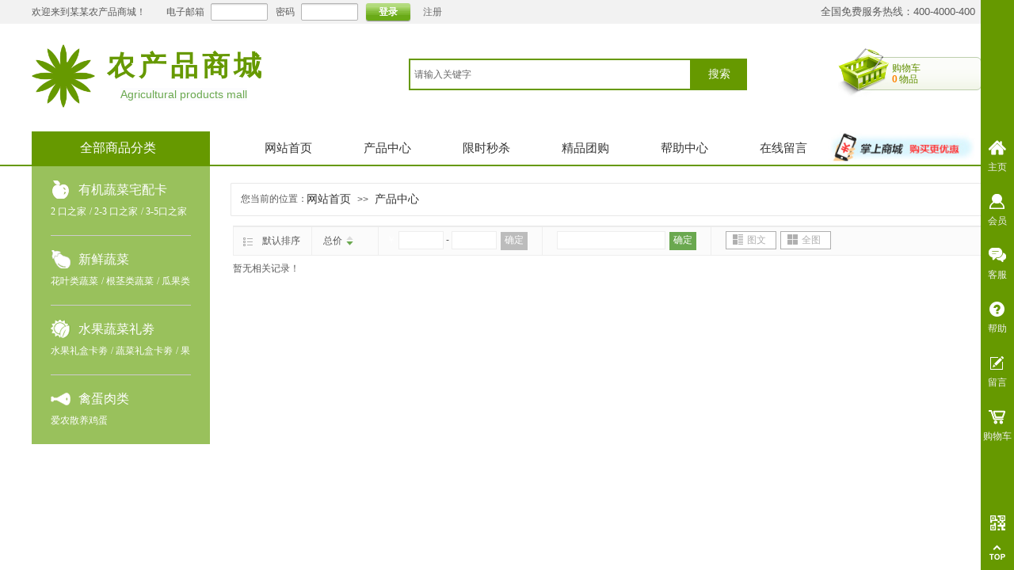

--- FILE ---
content_type: text/html; charset=utf-8
request_url: http://ainong365.cn/page5?product_category=143
body_size: 40509
content:
<!DOCTYPE html PUBLIC "-//W3C//DTD XHTML 1.0 Transitional//EN" "http://www.w3.org/TR/xhtml1/DTD/xhtml1-transitional.dtd">
<html xmlns="http://www.w3.org/1999/xhtml" lang="zh-Hans" >
	<head>
		<meta http-equiv="X-UA-Compatible" content="IE=Edge,chrome=1" />
	<meta name="viewport" content="width=1200" />	<meta http-equiv="Content-Type" content="text/html; charset=utf-8" />
		<meta name="format-detection" content="telephone=no" />
	     <meta http-equiv="Cache-Control" content="no-transform"/> 
     <meta http-equiv="Cache-Control" content="no-siteapp"/>
	<title>北京爱农汇种植专业合作社</title>
	<meta name="keywords"  content="网站关键字" />
	<meta name="description" content="网站描述" />
    
                
			<link rel="shortcut icon" href="http://static.websiteonline.cn/website/template/default/images/favicon.ico" type="image/x-icon" />
	<link rel="Bookmark" href="http://static.websiteonline.cn/website/template/default/images/favicon.ico" />
		

		<link href="http://static.websiteonline.cn/website/template/default/css/default.css?v=17534100" rel="stylesheet" type="text/css" />
<link href="http://ainong365.cn/template/default/css/font/font.css?v=15750090" rel="stylesheet" type="text/css" />
<link href="http://ainong365.cn/template/default/css/wpassword/iconfont.css?v=17496248" rel="stylesheet" type="text/css" />
<link href="http://static.websiteonline.cn/website/plugin/userlogin/css/userlogin.css?v=14077216" rel="stylesheet" type="text/css" />
<link href="http://static.websiteonline.cn/website/plugin/title/css/title.css?v=17083134" rel="stylesheet" type="text/css" />
<link href="http://static.websiteonline.cn/website/plugin/media/css/media.css?v=14077216" rel="stylesheet" type="text/css" />
<link href="http://static.websiteonline.cn/website/plugin/tb_shopping_cart/css/tb_shopping_cart.css?v=14885276" rel="stylesheet" type="text/css" />
<link href="http://static.websiteonline.cn/website/plugin/sitesearch/css/sitesearch.css?v=16861948" rel="stylesheet" type="text/css" />
<link href="http://static.websiteonline.cn/website/plugin/sidebar/css/sidebar.css?v=16860282" rel="stylesheet" type="text/css" />
<link href="http://static.websiteonline.cn/website/plugin/breadcrumb/css/breadcrumb.css?v=16086008" rel="stylesheet" type="text/css" />
<style type="text/css">.prop_rotate_angle sup,.prop_rotate_angle .posblk-deg{font-size:11px; color:#CDCDCD; font-weight:normal; font-style:normal; }ins#qiao-wrap{height:0;} #qiao-wrap{display:block;}
</style> 
</head>
<body  >
<input type="hidden" value="4" name="_user_level_val" />
								<script type="text/javascript" language="javascript" src="http://static.websiteonline.cn/website/script/??libsjq.js,jquery.custom.js,jquery.lazyload.js,jquery.rotateutility.js,lab.js,wopop_all.js,jquery.cookie.js,jquery.simplemodal.js,fullcollumn.js,objectFitPolyfill.min.js,ierotate.js,effects/velocity.js,effects/velocity.ui.js,effects/effects.js,fullpagescroll.js,common.js,heightAdapt.js?v=17573096"></script>
<script type="text/javascript" language="javascript" src="http://static.websiteonline.cn/website/plugin/??media/js/init.js,sitesearch/js/init.js,new_navigation/js/overall.js,new_navigation/styles/hs7/init.js,shapes/js/init.js,tb_product_category/js/overall.js,breadcrumb/js/init.js,tb_product_list/js/init.js,article_list/js/init.js?v=17636160"></script>
	<script type="text/javascript" language="javascript">
    			var webmodel = {};
	        
    wp_pages_global_func($.extend({
        'isedit': '0',
        'islogin': '0',
        'domain': 'pro2bc674',
        'p_rooturl': 'http://ainong365.cn',
        'static_rooturl': 'http://static.websiteonline.cn/website',
        'interface_locale': "zh_CN",
        'dev_mode': "0",
        'getsession': ''
    }, {"phpsessionid":"","punyurl":"http:\/\/ainong365.cn","curr_locale":"zh_CN","mscript_name":"","converted":false}));
    
	</script>

<link href="http://ainong365.cn/e05a76db4a122280eda56a30610876ba.cssx" rel="stylesheet" /><div id="page_set_css">
</div><input type="hidden" id="page_id" name="page_id" value="5" rpid="5">
<div id="scroll_container" class="scroll_contain" style="">
	    	<div id="scroll_container_bg" style=";">&nbsp;</div>
<script>
initScrollcontainerHeight();	
</script>
     <div id="overflow_canvas_container">        <div id="canvas" style=" margin: 0 auto;width:1200px;;height:1768px">
    <div id="layerD2017CAE743ED401C72978D758EC9FEB" class="full_column"   style="width:1200px;position:absolute;top:0px;height:30px;z-index:100;">
    <div class="full_width " style="position:absolute;height:30px;background-color:#f2f2f2;background:;">		
    </div>
			<div class="full_content" style="width:1200px; position:absolute;left:0;top:0;margin-left: 0px;;height:30px;">
								<div id='layerB7B781BC1AC4866EA49FFD6A8FB2D302' type='userlogin'  class='cstlayer' style='left: 170px; top: 4px; position: absolute; z-index: 110; width: 399px; height: 26px; '  mid=""  fatherid='layerD2017CAE743ED401C72978D758EC9FEB'    deg='0'><div class="wp-userlogin_content" style="overflow: hidden; border: 0px solid transparent; width: 399px; height: 26px; padding: 0px;">

<div class="wp-userlogin_skin4 wp-userlogin_wrapper wp-userlogin_nologin">
<script type="text/javascript">
	
	
</script>
 
<script language="javascript">
(function(window){
	function wp_shoppingCart_1(load_url,option){
		$LAB
		.script("http://static.websiteonline.cn/website/script/usermanagepc/usermanage.js")
		.wait(function(){
			wp_openManageDialog(load_url,option);
		 });
	}
	window.wp_shoppingCart_1 = wp_shoppingCart_1;
})(window);
</script>

<script type="text/javascript" language="javascript" src="http://static.websiteonline.cn/website/script/jsencrypt.js?v=16587122"></script>
<script language="javascript" src="http://static.websiteonline.cn/website/script/thickbox.js"></script>
<link href="http://static.websiteonline.cn/website/script/thickbox.css" rel="stylesheet" type="text/css" />
<style>
    .showhideeye04{position:relative;float: left;}
    .passwordicon04{
        font-size: 18px!important;
        position: absolute;
        right: 12px;
        cursor: pointer;
        top: 50%;
        transform: translateY(-50%);
        z-index: 99;
        line-height: 23px;
    }
    .pass-mask{
        position: absolute;
        right: 12px;
        top: 50%;
        transform: translate(0%,-50%);
        background-color: #fff;
        width: 20px;
        border-radius: 0.3em;
    }
    </style>
<form method="post" action="http://ainong365.cn/index.php?_m=userlogin&_a=dologin" id="loginform_layerB7B781BC1AC4866EA49FFD6A8FB2D302" name="loginform">
  <table border="0" cellspacing="0" cellpadding="0" class="userlogin_sizeel">
    <tr>
      <td><h4 class="userlogin_label">电子邮箱</h4></td>
      <td>
		<input type="text" value="" name="user_name" class="login_input">
	</td>
        <td><h4 class="userlogin_label">密码</h4></td>
        <td>
                            <input type="password" value="" name="userpw" class="login_input" autocomplete="off">
                    </td>
	      <td>
               <input type="hidden" name="csrftoken" value="d89c2730a9a398b32610a5476721089c"/>
			<a href="#none" class="login_button">登录</a>
			<a href="#none" class="reg_button">注册</a>
                        <a href="#none" class="forget_link">忘记密码？</a>
		</td>
	    </tr>
  </table>
</form>
<script>
	$('#loginform_layerB7B781BC1AC4866EA49FFD6A8FB2D302 input[name=user_name]').blur(function(event){
		event.preventDefault();
		if($(this).hasClass('error') && $.trim($(this).val()) !=''){
			$(this).removeClass('error')
		}
	})
	
	$('#loginform_layerB7B781BC1AC4866EA49FFD6A8FB2D302').find('.third-party-account a').click(function(event){
		event.preventDefault();
		window.open($(this).attr('href'),'oauth_login','top=0,left=0,width=600,height=600,location=yes,menubar=no,resizable=yes,scrollbars=yes,status=no,toolbar=no,channelmode=yes');
	})
	
	$('#loginform_layerB7B781BC1AC4866EA49FFD6A8FB2D302 input[name=userpw]').blur(function(event){
		event.preventDefault();
		if($(this).hasClass('error') && $.trim($(this).val()) !=''){
			$(this).removeClass('error')
		}
	})
	
	$('#loginform_layerB7B781BC1AC4866EA49FFD6A8FB2D302').submit(function(event){
		event.preventDefault();
		$(this).find('.text_input.error').removeClass('error');
		var username=$(this).find('input[name=user_name]').val();
		var password=$(this).find('input[name=userpw]').val();
		
		if($.trim(username)==''){
			$(this).find('input[name=user_name]').addClass('error').focus();
			return;
		}else if($.trim(password)==''){
			$(this).find('input[name=userpw]').addClass('error').focus();
			return;
		}
		
		var param=$(this).serialize();
		var formel=$(this);
		var $layer = $("#layerB7B781BC1AC4866EA49FFD6A8FB2D302");
		 var layerheight=formel.data('layeroriheight');
		 if(!layerheight){
			 layerheight=$layer.height();
			formel.data('layeroriheight', layerheight);
		 } 
		 wp_heightAdapt($layer,layerheight);
		 
		 var paramdata = param.split("&");
		var i=0;
		var enstr = {};
		var public_key="-----BEGIN PUBLIC KEY-----\nMIIBIjANBgkqhkiG9w0BAQEFAAOCAQ8AMIIBCgKCAQEAx5Vl0aREMfBKC40DaNEn\nY\/sOHEI1d+gGIJ45BvdeB\/JhmGW+kwDmOaBQDMTYoMYZPirbJOb+mgbkgdHqR45A\nNZO09Fc7MMyQqKhVRlBu6lXRKVUb3IbnmLP0gNCnW8Q7KLSIQmSpMsSBcKXVNv7J\nvaShX3MG\/3jDEUkTzDkqvp1MpoI80hiI9L+AS\/N1f5G5INJIVtB7dRCPgZ62NNCT\niF0pTosAgvZRpny+KYloE9oHiOSn0BrMj13Pusq7iYqm9ZlzH3XDzR7t5DFhRN3o\nOqC2cMz2YGUkYCMZd4mWhfPG+WBeOeJEv1\/8XcndohhrX61FnaLm4QBFedJGGVmM\nSQIDAQAB\n-----END PUBLIC KEY-----";
		var encrypt = pwd_value = null;
		encrypt={encrypt:function(val){return val;}};
		var versionstr='';
		if(public_key!=""){
			try{
				encrypt = new JSEncrypt();
				encrypt.setPublicKey(public_key);
				versionstr='&version=1';
			}catch(e){
			}
		}
		for(i=0;i<paramdata.length;i++){
			var pdata = paramdata[i];
			var pspdata = pdata.split("=");
			if(pspdata.length==2){
				if(pspdata[0]=='userpw'){
					pwd_value=encrypt.encrypt(decodeURIComponent(pspdata[1]));
					pdata = 'userpw='+encodeURIComponent(pwd_value)+versionstr;
				}
				if(enstr.length==0){
					enstr += pdata;
				}else{
					enstr += "&"+ pdata;
				}
			}
		}
		if(enstr.length>0) param = enstr;
		$.post(parseToURL('userlogin','dologin'),param ,function(o_result) {
            var o_result=$.parseJSON(o_result);
            if(o_result.result == 'errRemain'){
                o_result = o_result.errmsg;
                var msg_1 = '你还有';
                var msg_2 = '次机会尝试';
                var msg = msg_1+' '+o_result+' '+msg_2;
                alert(msg);
                return false;
            }else if(o_result.result == 'errlimit'){
                o_result = o_result.errmsg;
                var msg_1 = '密码错误次数太多，';
                var msg_2 = '请';
                var msg_3 = '分钟后重试';
                var msg = msg_1+msg_2+' '+o_result+' '+msg_3;
                alert(msg);
                return false;
            }else {
                if (o_result.result == "ERROR") {
                    alert(o_result.errmsg);
                    var captcha = $('#yzmshow_layerB7B781BC1AC4866EA49FFD6A8FB2D302 img');
                    captcha.triggerHandler('click');
                    return false;
                } else if (o_result.result == "OK") {
                    var  redirect_link = '';
                    location.reload();
                    if(redirect_link){
                        window.location.href = redirect_link;
                    }
                } else {
                    alert('请求失败');
                }
            }
		}).error(function() {
			alert('请求失败'); 
		});
	})
	
	$('#loginform_layerB7B781BC1AC4866EA49FFD6A8FB2D302 .login_button').click(function(event){
		event.preventDefault();
		$('#loginform_layerB7B781BC1AC4866EA49FFD6A8FB2D302').triggerHandler('submit');
	
	})
	
	$("#yzmshow_layerB7B781BC1AC4866EA49FFD6A8FB2D302 img").click(function(){
					
		$("#yzmshow_layerB7B781BC1AC4866EA49FFD6A8FB2D302").show();
		 var captcha = $(this);
		 var capkey=$("#yzmshow_layerB7B781BC1AC4866EA49FFD6A8FB2D302").next('input[name=capkey]').val();
		 captcha.attr('src',parseToURL('userlogin','captcha',{capkey:capkey,'s':new Date().getTime()}));
	});
	
	$('#loginform_layerB7B781BC1AC4866EA49FFD6A8FB2D302 .reg_button').click(function(event){
			event.preventDefault();
		
			$LAB
			.script("http://static.websiteonline.cn/website/script/datepicker/custom_dialog.js")
			 .wait(function(){
				show_custom_panel(parseToURL('userlogin','registeruser',{forget:0,"fxid":"","layerid":"layerB7B781BC1AC4866EA49FFD6A8FB2D302"}),{
					title:'注册',
					overlay:true,
                    uclayoutid:"uclayerB7B781BC1AC4866EA49FFD6A8FB2D302",
					id:'wp_user_info'
				});
			});

	});

    //畅言登录-js弹窗登录
    function cypopLogin() {
        event.preventDefault();
        $LAB
            .script("http://static.websiteonline.cn/website/script/datepicker/custom_dialog.js")
            .wait(function(){
                show_custom_panel(parseToURL('userlogin','login_dialog',{forget:0,"fxid":"","layerid":"layerB7B781BC1AC4866EA49FFD6A8FB2D302"}),{
                    title:'登录',
                    overlay:true,
                    uclayoutid:"uclayerB7B781BC1AC4866EA49FFD6A8FB2D302",
                    id:'wp_user_info'
                });
            });
    }

	function show_open_auth_binding_errorinfo(errormsg,hasprefix){
	     var prefixmsg='授权出错：';
	     if(!hasprefix){
				 prefixmsg='';
		 }
		setTimeout(function(){
			alert(prefixmsg+errormsg);
		}, 200);
	}
    $('#layerB7B781BC1AC4866EA49FFD6A8FB2D302 .forget_link').click(function(event){
        event.preventDefault();
        $LAB
        .script("http://static.websiteonline.cn/website/script/datepicker/custom_dialog.js")
         .wait(function(){
            show_custom_panel(parseToURL('userlogin','forgetpwd_s',{"layerid":"layerB7B781BC1AC4866EA49FFD6A8FB2D302"}),{
                title:'忘记密码？',
                overlay:true,
                id:'wp_user_info'
            });
        });
	})

    // 查看密码
    $('#layerB7B781BC1AC4866EA49FFD6A8FB2D302 .show-pass').click(function(event){
        event.preventDefault();
        var passwdObj = $('#layerB7B781BC1AC4866EA49FFD6A8FB2D302').find("input[name=userpw]");
        var passType = passwdObj[0].type;
        if(passType == 'password'){
            passwdObj[0].type = 'text';
            $(this).addClass('icon-xianshi').removeClass('icon-yincang4');
        }else{
            passwdObj[0].type = 'password';
            $(this).addClass('icon-yincang4').removeClass('icon-xianshi');
        }
    });
</script>
</div>
</div>
</div><script>				 $('#layerB7B781BC1AC4866EA49FFD6A8FB2D302').triggerHandler('layer_ready');</script><div id='layer3B258468DEF2AAEDB9A843283034CE6F' type='title'  class='cstlayer' style='left: 0px; top: 7px; position: absolute; z-index: 102; width: 171px; height: 21px; '  mid=""  fatherid='layerD2017CAE743ED401C72978D758EC9FEB'    deg='0'><div class="wp-title_content" style="word-wrap: break-word; padding: 0px; border-color: transparent; border-width: 0px; height: 21px; width: 171px; display: block;">欢迎来到某某农产品商城！</div>
<script type="text/javascript">
$(function(){
	$('.wp-title_content').each(function(){
		if($(this).find('div').attr('align')=='justify'){
			$(this).find('div').css({'text-justify':'inter-ideograph','text-align':'justify'});
		}
	})	
})
</script>

</div><script>				 $('#layer3B258468DEF2AAEDB9A843283034CE6F').triggerHandler('layer_ready');</script><div id='layerBE70AE3DBA3C20E1E46D0165D1E739CD' type='title'  class='cstlayer' style='left: 801px; top: 6px; position: absolute; z-index: 104; width: 390px; height: 22px; '  mid=""  fatherid='layerD2017CAE743ED401C72978D758EC9FEB'    deg='0'><div class="wp-title_content" style="word-wrap: break-word; padding: 0px; border-color: transparent; border-width: 0px; height: 22px; width: 390px; display: block;"><div style="text-align: right;"><span style="font-size: 13px;">全国免费服务热线：400-4000-400</span></div></div>

</div><script>				 $('#layerBE70AE3DBA3C20E1E46D0165D1E739CD').triggerHandler('layer_ready');</script>                                
                                <div class="fullcontent_opacity" style="width: 100%;height: 100%;position: absolute;left: 0;right: 0;top: 0;display:none;"></div>
			</div>
</div>
<script>
        $(".content_copen").live('click',function(){
        $(this).closest(".full_column").hide();
    });
	var $fullwidth=$('#layerD2017CAE743ED401C72978D758EC9FEB .full_width');
	$fullwidth.css({left:0-$('#canvas').offset().left+$('#scroll_container').offset().left-$('#scroll_container').scrollLeft()-$.parseInteger($('#canvas').css("borderLeftWidth")),width:$('#scroll_container_bg').width()});
	$(function () {
				var videoParams={"id":"layerD2017CAE743ED401C72978D758EC9FEB","bgauto":null,"ctauto":null,"bVideouse":null,"cVideouse":null,"bgvHeight":null,"bgvWidth":null};
		fullcolumn_bgvideo_init_func(videoParams);
                var bgHoverParams={"full":{"hover":null,"opacity":null,"bg":"#f2f2f2","id":"layerD2017CAE743ED401C72978D758EC9FEB","bgopacity":null,"zindextopcolorset":""},"full_con":{"hover":null,"opacity":null,"bg":null,"id":"layerD2017CAE743ED401C72978D758EC9FEB","bgopacity":null}};
		fullcolumn_HoverInit(bgHoverParams);
        });
</script>


<div id='layerE24AA794DA9354F3143360434082ED0B' type='title'  class='cstlayer' style='left: 95px; top: 54px; position: absolute; z-index: 102; width: 343px; height: 72px; '  mid=""    deg='0'><div class="wp-title_content" style="word-wrap: break-word; padding: 0px; border-color: transparent; border-width: 0px; height: 72px; width: 343px; display: block;"><font color="#b61d1d" face="华文隶书"><span style="font-size: 35px; line-height: 60.2px; color: rgb(102, 153, 0); font-family: 微软雅黑; letter-spacing: 5px;"><strong>农产品商城</strong></span></font></div>

</div><script>				 $('#layerE24AA794DA9354F3143360434082ED0B').triggerHandler('layer_ready');</script><div id='layerD3DBB226F3810DEA92E33EE6AA741B0A' type='media'  class='cstlayer' style='left: 0px; top: 56px; position: absolute; z-index: 101; width: 80px; height: 80px; '  mid=""    deg='0'><script>
create_pc_media_set_pic('layerD3DBB226F3810DEA92E33EE6AA741B0A',false);
</script>
<div class="wp-media_content"  style="overflow: hidden; width: 80px; height: 80px; border-width: 0px; border-style: solid; padding: 0px;" type="0">
<div class="img_over"  style='overflow: hidden; border-color: transparent; border-width: 0px; width: 80px; height: 80px;'>

<div class="imgloading" style="z-index:100;"> </div>
<img  id="wp-media-image_layerD3DBB226F3810DEA92E33EE6AA741B0A" onerror="set_thumb_layerD3DBB226F3810DEA92E33EE6AA741B0A(this);" onload="set_thumb_layerD3DBB226F3810DEA92E33EE6AA741B0A(this);" class="paragraph_image"  type="zoom" src="http://pro2bc674.pic10.websiteonline.cn/upload/templatefiles/llll.png" style="width: 80px; height: auto;;" />
</div>

</div>
<script>
(function(){
		layer_media_init_func('layerD3DBB226F3810DEA92E33EE6AA741B0A',{"isedit":false,"has_effects":false});
})()
</script>
</div><script>				 $('#layerD3DBB226F3810DEA92E33EE6AA741B0A').triggerHandler('layer_ready');</script><div id='layerF6544E97D9F5450B3FF0A57341133FC8' type='tb_shopping_cart'  class='cstlayer' style='left: 1018px; top: 61px; position: absolute; z-index: 114; width: 182px; height: 69px; '  mid=""    deg='0'><script type="text/javascript" src="http://static.websiteonline.cn/website/plugin/tb_shopping_cart/js/tb_shopping_cart_browser.js"></script>
<div class="wp-tb_shopping_cart_content" style="word-wrap: break-word; padding: 0px; border-color: transparent; border-width: 0px; overflow: hidden; width: 182px; height: 69px;">


<script type="text/javascript">
	 
</script>
<div class="wp-cart-style-05">
<div class="wp-cart-content">
<a href="javascript:void(0);" onclick="wp_shopping_cart_layerF6544E97D9F5450B3FF0A57341133FC8();">
<p><span class="wp-cart-content-text">购物车</span></p>
<p><span class="wp-cart-content-num wp-shopping_cart-con-num">0</span><span class="wp-cart-content-text">物品</span></p>
</a>
</div>
</div><!--cart_style_05--></div>
<script language="javascript">
function wp_shopping_cart_layerF6544E97D9F5450B3FF0A57341133FC8()
{
	 
		wp_shoppingCart(parseToURL("tb_shopping_cart","showItems"),{
			title:"购物车",
			width: 791,
			top:60
		});
 
	
	
}
</script>
<div class="wp-shopping_cart-onlinepay-container"></div></div><script>				 $('#layerF6544E97D9F5450B3FF0A57341133FC8').triggerHandler('layer_ready');</script><div id='layerD77DEC0D29FC783E68732D3E99D086A7' type='sitesearch'  class='cstlayer' style='left: 476px; top: 74px; position: absolute; z-index: 115; width: 427px; height: 44px; '  mid=""    deg='0'><div class="wp-sitesearch_content" style="word-wrap: break-word; padding: 0px; border: 0px solid transparent; width: 427px; height: 44px;">
	<div class="wp-sitesearch_container" skin="skin4" type="all" opn="0">
		<script type="text/javascript">
	
</script>

<div class="searchbox">
    <div style="display: flex;">
        <div class="ninputs">
            <input type="text" class="searchbox_txt" name="keywords" value="请输入关键字" ></div>
        <input type="hidden" name="searchcontent" value="product"/>
        <div class="sright"> <div class="searchbox_btn">搜索</div></div>
    </div>
    </div>


<script language="javascript">	

	var dom=$("#layerD77DEC0D29FC783E68732D3E99D086A7");
                var width_xz=0;
	if($.browser.msie && $.browser.version>=9){ width_xz=4;}
	dom.find('.searchbox_txt').css({'width':(dom.width()-width_xz-dom.find('.searchbox_btn').outerWidth(true))-10-4+'px'});
                //key hide show
        dom.find(".searchbox_txt").click(function () {
             if ($(this).val() == "请输入关键字") {
                 $(this).attr("value","");
             }
        });
        dom.find(".searchbox_txt").blur(function () {
            if ($(this).val() == "") {
                $(this).attr('value','请输入关键字')
            }
        });

        </script>
            <div class="searchtype" style='display:none;' >
			<input type="radio" name="c_layerD77DEC0D29FC783E68732D3E99D086A7" value="title"  class="catetype"/><span class="s_title">名称</span><input type="radio" name="c_layerD77DEC0D29FC783E68732D3E99D086A7" value="intro" class="catetype"/><span  class="s_description">描述</span><input type="radio" name="c_layerD77DEC0D29FC783E68732D3E99D086A7" value="content" class="catetype"/><span  class="s_content">内容</span>		</div>
	</div>

<script language="javascript">
var wp_productsearchcache = null;
$('body').data('wp_searchcache',wp_productsearchcache);
(function(){
var urldata = null;
var param={"layer_id":"layerD77DEC0D29FC783E68732D3E99D086A7","skin":"skin4","article_page":"-1","product_page":"-1","payknow_page":-1,"article_pageres":-1,"product_pageres":-1,"openArticleUrl":0,"openPayknowUrl":0,"search_type":0,"sswitch":1,"wordsplist":0,"openProductUrl":0,"search_listNum":"10","extend_content":{"mode":"skins","skin":"skin4","sshinput_txtcolor":"#666","sshinputborder_txtcolor":"#669900","sshinputborder_txtsize":"2","sshbtn_txtsize":"14","sshbtn_txtbold":"normal","sshbtn_txtcolor":"#fff","sshbtnborder_txtcolor":"#fff","sshbtnborder_txtsize":"0","sshkeytop_txtsize":"3","ssheight_txtsize":"36","ssbtnheight_txtsize":"40","ssbtnwidth_txtsize":"70","sshbtn_bgcolor_txtcolor":"#669900","sshbtn_bgcolor_hover_txtcolor":"#5e8909","sshinput_txtfamily":"SimSun","sshbtn_txtfamily":"SimSun","sshkey_txtfamily":"SimSun","sitesearchshow":"0","sshinput_txtsize":"12","sshkey_txtsize":"12","sshkeyword_txtsize":"12","ssbeijing_txtcolor":"#ffffff","sshkey_txtcolor":"#5A5A5A","sshkey_hover_txtcolor":"#5A5A5A","sshinput_txtbold":"normal","sshkey_txtbold":"normal","sshbtn_bg_txtcolor":"http:\/\/static.websiteonline.cn\/website\/plugin\/sitesearch\/styles\/skin5\/bg.jpg","sshbtn_bg_hover_txtcolor":"http:\/\/static.websiteonline.cn\/website\/plugin\/sitesearch\/styles\/skin5\/bg0.jpg","sshbtn_bigbg_txtcolor":"http:\/\/static.websiteonline.cn\/website\/plugin\/sitesearch\/styles\/skin6\/bg.jpg"},"sshdefalutshow":"0","langs":{"Search Pro":"\u4ea7\u54c1","Search Result":"\u641c\u7d22\u7ed3\u679c\u9875\u9762","Name":"\u540d\u79f0","Description":"\u63cf\u8ff0","Search Art":"\u6587\u7ae0","Search Title":"\u6807\u9898","Search Summary":"\u6458\u8981"},"editmode":0};
var $curlayer = $('#layerD77DEC0D29FC783E68732D3E99D086A7');
$curlayer.mod_property({"extend_content":{"mode":"skins","skin":"skin4","sshinput_txtcolor":"#666","sshinputborder_txtcolor":"#669900","sshinputborder_txtsize":"2","sshbtn_txtsize":"14","sshbtn_txtbold":"normal","sshbtn_txtcolor":"#fff","sshbtnborder_txtcolor":"#fff","sshbtnborder_txtsize":"0","sshkeytop_txtsize":"3","ssheight_txtsize":"36","ssbtnheight_txtsize":"40","ssbtnwidth_txtsize":"70","sshbtn_bgcolor_txtcolor":"#669900","sshbtn_bgcolor_hover_txtcolor":"#5e8909","sshinput_txtfamily":"SimSun","sshbtn_txtfamily":"SimSun","sshkey_txtfamily":"SimSun","sitesearchshow":"0","sshinput_txtsize":"12","sshkey_txtsize":"12","sshkeyword_txtsize":"12","ssbeijing_txtcolor":"#ffffff","sshkey_txtcolor":"#5A5A5A","sshkey_hover_txtcolor":"#5A5A5A","sshinput_txtbold":"normal","sshkey_txtbold":"normal","sshbtn_bg_txtcolor":"http:\/\/static.websiteonline.cn\/website\/plugin\/sitesearch\/styles\/skin5\/bg.jpg","sshbtn_bg_hover_txtcolor":"http:\/\/static.websiteonline.cn\/website\/plugin\/sitesearch\/styles\/skin5\/bg0.jpg","sshbtn_bigbg_txtcolor":"http:\/\/static.websiteonline.cn\/website\/plugin\/sitesearch\/styles\/skin6\/bg.jpg"}});
param['wp_productsearchcache']=wp_productsearchcache;

var searchFlag = 4;

layer_sitesearch_init_func(param,urldata,searchFlag);
})()
</script>
</div>
</div><script>				 $('#layerD77DEC0D29FC783E68732D3E99D086A7').triggerHandler('layer_ready');</script><div id='layer20C57B3D7C8F457A2583E55EFD572766' type='title'  class='cstlayer' style='left: 112px; top: 107px; position: absolute; z-index: 105; width: 219px; height: 29px; '  mid=""    deg='0'><div class="wp-title_content" style="word-wrap: break-word; padding: 0px; border-color: transparent; border-width: 0px; height: 29px; width: 219px; display: block;"><span style="color: rgb(106, 168, 79); font-family: Arial, sans-serif; font-size: 14px; line-height: 24px; background-color: rgb(252, 252, 254);">Agricultural products mall</span></div>

</div><script>				 $('#layer20C57B3D7C8F457A2583E55EFD572766').triggerHandler('layer_ready');</script><div id='layerC09A9AB92332AB993753FE7DA4AF4E2E' type='new_navigation'  class='cstlayer' style='left: 251px; top: 160px; position: absolute; z-index: 110; width: 772px; height: 50px; '  mid=""    deg='0'><div class="wp-new_navigation_content" style="border-color: transparent; border-width: 0px; width: 772px; display: block; overflow: visible; height: auto;;display:block;overflow:hidden;height:0px;" type="0">
<script type="text/javascript"> 
		
		$("#layerC09A9AB92332AB993753FE7DA4AF4E2E").data("m_show", '');
	</script>
<div skin="hs7" class="nav1 menu_hs7" ishorizon="1" colorstyle="darkgreen" direction="0" more="更多" moreshow="1" morecolor="darkorange" hover="0" hover_scr="0" submethod="0" umenu="0" dmenu="0" sethomeurl="http://ainong365.cn/Home" smcenter="0">
		<ul id="nav_layerC09A9AB92332AB993753FE7DA4AF4E2E" class="navigation"  style="width:auto;"  >
		<li style="z-index:2;"  class="wp_subtop"  pid="1" ><a  class="  "  href="http://ainong365.cn">网站首页</a></li><li style="z-index:2;"  class="wp_subtop"  pid="5" ><a  class="  "  href="http://ainong365.cn/page5">产品中心</a></li><li style="z-index:2;"  class="wp_subtop"  pid="7" ><a  class="  "  href="http://ainong365.cn/page7">限时秒杀</a></li><li style="z-index:2;"  class="wp_subtop"  pid="9" ><a  class="  "  href="http://ainong365.cn/page9">精品团购</a></li><li style="z-index:2;"  class="wp_subtop"  pid="3" ><a  class="  "  href="http://ainong365.cn/page3">帮助中心</a></li><li style="z-index:2;"  class="wp_subtop"  pid="12" ><a  class="  "  href="http://ainong365.cn/page12">在线留言</a></li>	</ul>
</div>

<script type="text/javascript"> 
				$("#layerC09A9AB92332AB993753FE7DA4AF4E2E").data("datasty_", '@charset "utf-8";  #nav_layerC09A9AB92332AB993753FE7DA4AF4E2E,#nav_layerC09A9AB92332AB993753FE7DA4AF4E2E ul,#nav_layerC09A9AB92332AB993753FE7DA4AF4E2E li{list-style-type:none; margin:0px; padding:0px; border:thin none;}  #nav_layerC09A9AB92332AB993753FE7DA4AF4E2E {position:relative;height:54px;line-height:54px; background:url(http://static.websiteonline.cn/website/plugin/new_navigation/styles/hs7/nav_bg.jpg) repeat-x; margin-bottom:10px;padding-left:10px; }  #nav_layerC09A9AB92332AB993753FE7DA4AF4E2E li.wp_subtop{padding-left:5px;padding-right:5px;text-align:center;position:relative;float:left;padding-bottom:0px;width:115px;height:54px;line-height:54px;background-image:url(http://static.websiteonline.cn/website/plugin/new_navigation/view/images/png_bg.png);background-repeat:no-repeat;background-position:top right;background-color:transparent;}  #nav_layerC09A9AB92332AB993753FE7DA4AF4E2E li.wp_subtop:hover{width:115px;height:54px;line-height:54px;background-image:url(http://static.websiteonline.cn/website/plugin/new_navigation/styles/hs7/li_hover.png);background-color:transparent;background-position:bottom left;background-repeat:repeat-x;}  #nav_layerC09A9AB92332AB993753FE7DA4AF4E2E li.wp_subtop>a{white-space:nowrap;display:block;padding:0px;text-decoration:none;font-size:12px;font-family:arial;color:#ffffff;text-align:center;font-weight:normal;font-style:normal; overflow:hidden;}  #nav_layerC09A9AB92332AB993753FE7DA4AF4E2E li.wp_subtop>a:hover{font-size:12px;font-family:arial;color:#fff;text-align:center;font-weight:normal;font-style:normal;}  #nav_layerC09A9AB92332AB993753FE7DA4AF4E2E ul{position:absolute;left:0px;display:none;padding-left:5px;padding-right:5px;background-image:url(http://static.websiteonline.cn/website/plugin/new_navigation/view/images/png_bg.png);background-color:transparent;margin-left:0px;padding-top:10px; padding-bottom:8px;}  #nav_layerC09A9AB92332AB993753FE7DA4AF4E2E ul li{position:relative;text-align:center;padding-bottom:0px;padding-left:5px;padding-right:5px;height:31px;line-height:31px;background-image:url(http://static.websiteonline.cn/website/plugin/new_navigation/view/images/png_bg.png);background-repeat:repeat;background-position:top left;background-color:#516c47;}  #nav_layerC09A9AB92332AB993753FE7DA4AF4E2E ul li:hover{height:31px;text-align:center;line-height:31px;padding-left:5px;padding-right:5px; background-image:url(http://static.websiteonline.cn/website/plugin/new_navigation/view/images/png_bg.png);background-repeat:repeat;background-position:top left;background-color:#3a4c34;}  #nav_layerC09A9AB92332AB993753FE7DA4AF4E2E ul li a {display:block;font-size:12px;font-family:arial;color:#fff;text-align:center;font-weight:normal;font-style:normal;white-space:nowrap;}  #nav_layerC09A9AB92332AB993753FE7DA4AF4E2E ul li a:hover{display:block;font-size:12px;font-family:arial;color:#ffffff;text-align:center;font-weight:normal;font-style:normal;}');
		$("#layerC09A9AB92332AB993753FE7DA4AF4E2E").data("datastys_", '#nav_layerC09A9AB92332AB993753FE7DA4AF4E2E{background-color:transparent;} #nav_layerC09A9AB92332AB993753FE7DA4AF4E2E{background-image:url(http://static.websiteonline.cn/website/plugin/new_navigation/view/images/png_bg.png);} #nav_layerC09A9AB92332AB993753FE7DA4AF4E2E li.wp_subtop>a{color:#333333;} #nav_layerC09A9AB92332AB993753FE7DA4AF4E2E li.wp_subtop>a{font-family:SimSun;}   #nav_layerC09A9AB92332AB993753FE7DA4AF4E2E li.wp_subtop>a{font-size:15px;} #nav_layerC09A9AB92332AB993753FE7DA4AF4E2E li.wp_subtop:hover{background-image:url(http://static.websiteonline.cn/website/plugin/new_navigation/view/images/png_bg.png);} #nav_layerC09A9AB92332AB993753FE7DA4AF4E2E li.wp_subtop:hover{background-color:transparent;}    #nav_layerC09A9AB92332AB993753FE7DA4AF4E2E li.wp_subtop>a:hover{font-size:15px;}                                                                                                                             #nav_layerC09A9AB92332AB993753FE7DA4AF4E2E li.wp_subtop{height:54px;} #nav_layerC09A9AB92332AB993753FE7DA4AF4E2E li.wp_subtop{width:115px;} #nav_layerC09A9AB92332AB993753FE7DA4AF4E2E li.wp_subtop:hover{width:115px;}  #nav_layerC09A9AB92332AB993753FE7DA4AF4E2E li.wp_subtop>a:hover{color:#669900;}');
	
			var b_width=parseInt($("#layerC09A9AB92332AB993753FE7DA4AF4E2E").find('.wp-new_navigation_content').css('border-bottom-width'));
	if(b_width>0){
		$("#nav_layerC09A9AB92332AB993753FE7DA4AF4E2E").css('margin-bottom','0px');
	}
	</script>

<script type="text/javascript">
function wp_get_navstyle(layer_id,key){
		var navStyle = $.trim($("#"+layer_id).data(key));
		return navStyle;	
	
}	
richtxt('layerC09A9AB92332AB993753FE7DA4AF4E2E');
</script><script type="text/javascript">
layer_new_navigation_hs7_func({"isedit":false,"layer_id":"layerC09A9AB92332AB993753FE7DA4AF4E2E","menustyle":"hs7"});

</script><div class="navigation_more" data-more="darkorange" data-typeval="0" data-menudata="&quot;&quot;"></div>
</div>
<script type="text/javascript">
 $(function(){
	layer_new_navigation_content_func({"isedit":false,"layer_id":"layerC09A9AB92332AB993753FE7DA4AF4E2E","menustyle":"hs7","addopts":[]});
});
</script>

</div><script>				 $('#layerC09A9AB92332AB993753FE7DA4AF4E2E').triggerHandler('layer_ready');</script><div id='layer4735813B6A0BACB53A2C3BEBCBD066CB' type='media'  class='cstlayer' style='left: 993px; top: 166px; position: absolute; z-index: 104; width: 207px; height: 39px; '  mid=""    deg='0'><script>
create_pc_media_set_pic('layer4735813B6A0BACB53A2C3BEBCBD066CB',false);
</script>
<div class="wp-media_content"  style="overflow: hidden; width: 207px; height: 39px;" type="0">
<div class="img_over"  style='overflow: hidden; border-color: transparent; border-width: 0px; width: 207px; height: 39px;'>

<div class="imgloading" style="z-index:100;"> </div>
<img  id="wp-media-image_layer4735813B6A0BACB53A2C3BEBCBD066CB" onerror="set_thumb_layer4735813B6A0BACB53A2C3BEBCBD066CB(this);" onload="set_thumb_layer4735813B6A0BACB53A2C3BEBCBD066CB(this);" class="paragraph_image"  type="zoom" src="http://pro2bc674.pic10.websiteonline.cn/upload/templatefiles/pos.png" style="width: 206px; height: auto;;" />
</div>

</div>
<script>
(function(){
		layer_media_init_func('layer4735813B6A0BACB53A2C3BEBCBD066CB',{"isedit":false,"has_effects":false});
})()
</script>
</div><script>				 $('#layer4735813B6A0BACB53A2C3BEBCBD066CB').triggerHandler('layer_ready');</script><div id='layer088BAF64765C8E096BFA9E779DB4F779' type='shapes'  class='cstlayer' style='left: 0px; top: 166px; position: absolute; z-index: 106; width: 225px; height: 45px; '  mid=""    deg='0'><div class="wp-shapes_content" style="width: 225px; height: 45px; border-width: 0px; border-style: solid; padding: 0px;">
<canvas width="200" height="200" ></canvas>
</div>
<script>
(function(){
var options=$.extend({},{"shape_type":"rectan","borderline":"0","fillcolor":"#669900","strcolor":"#666"});
options.layerid='layer088BAF64765C8E096BFA9E779DB4F779';
layer_shapes_draw_func(options);
var radius = $("#layer088BAF64765C8E096BFA9E779DB4F779").find(".wp-shapes_content");
var radiusval = radius.css("border-radius");
if("0px"!=radiusval) $("#layer088BAF64765C8E096BFA9E779DB4F779").find("canvas").css("border-radius",radiusval);
})();
</script></div><script>				 $('#layer088BAF64765C8E096BFA9E779DB4F779').triggerHandler('layer_ready');</script><div id='layer3B88264E24DF4CD69A4B0A028BF3694F' type='title'  class='cstlayer' style='left: 61px; top: 176px; position: absolute; z-index: 108; width: 121px; height: 35px; '  mid=""    deg='0'><div class="wp-title_content" style="word-wrap: break-word; padding: 0px; border: 0px solid transparent; height: 35px; width: 121px; display: block;"><span style="color: rgb(255, 255, 255); font-size: 16px;">全部商品分类</span></div>

</div><script>				 $('#layer3B88264E24DF4CD69A4B0A028BF3694F').triggerHandler('layer_ready');</script><div id="layerA9E22EBAD2BE01AE9426B64EA7356EBE" class="full_column"   style="width:1200px;position:absolute;top:208px;height:2px;z-index:107;">
    <div class="full_width " style="position:absolute;height:2px;background-color:#669900;background:;">		
    </div>
			<div class="full_content" style="width:1200px; position:absolute;left:0;top:0;margin-left: 0px;;height:2px;">
								                                
                                <div class="fullcontent_opacity" style="width: 100%;height: 100%;position: absolute;left: 0;right: 0;top: 0;display:none;"></div>
			</div>
</div>
<script>
        $(".content_copen").live('click',function(){
        $(this).closest(".full_column").hide();
    });
	var $fullwidth=$('#layerA9E22EBAD2BE01AE9426B64EA7356EBE .full_width');
	$fullwidth.css({left:0-$('#canvas').offset().left+$('#scroll_container').offset().left-$('#scroll_container').scrollLeft()-$.parseInteger($('#canvas').css("borderLeftWidth")),width:$('#scroll_container_bg').width()});
	$(function () {
				var videoParams={"id":"layerA9E22EBAD2BE01AE9426B64EA7356EBE","bgauto":null,"ctauto":null,"bVideouse":null,"cVideouse":null,"bgvHeight":null,"bgvWidth":null};
		fullcolumn_bgvideo_init_func(videoParams);
                var bgHoverParams={"full":{"hover":null,"opacity":null,"bg":"#669900","id":"layerA9E22EBAD2BE01AE9426B64EA7356EBE","bgopacity":null,"zindextopcolorset":""},"full_con":{"hover":null,"opacity":null,"bg":null,"id":"layerA9E22EBAD2BE01AE9426B64EA7356EBE","bgopacity":null}};
		fullcolumn_HoverInit(bgHoverParams);
        });
</script>


<div id='layerD5330AF404A429D9A9EDC7CAE6D5DACB' type='tb_product_category'  class='cstlayer' style='left: 0px; top: 210px; position: absolute; z-index: 129; width: 224px; height: 528px; '  mid="layer71A27B00B89AF579A72D41CDDA5E2919"    deg='0'>
<div class="wp-tb_product_category_content" id="wp-ptype_layerD5330AF404A429D9A9EDC7CAE6D5DACB" style="border: 0px solid transparent; width: 224px; height: 528px; padding: 0px;">
<script type="text/javascript"> 
$("#layerD5330AF404A429D9A9EDC7CAE6D5DACB").data("jeditMode",0);
layer_tbprdcat_setvar({"isedit":0,"layerid":"layerD5330AF404A429D9A9EDC7CAE6D5DACB","menustyle":"vertical_vs9"});
$(function(){
	setTimeout(function(){
		var layerids = "ul#nav_layerD5330AF404A429D9A9EDC7CAE6D5DACB";
					if($(layerids).find('.wp_subtop:last').children('a').html() == ""){
				$(layerids).find('.wp_subtop:last').children('a').html('更多');
			}
			},500)
})
					$("#layerD5330AF404A429D9A9EDC7CAE6D5DACB").data("datasty_", '@charset "utf-8";    .clear{clear:both; height:0px; font-size:0px;overflow:hidden; display:block; font-size:0px;}  .clearfix:after {content: "."; display: block; height: 0; clear: both; visibility: hidden;}  .clearfix {display: inline-table; height: 1%; display: block;}  #nav_layerD5330AF404A429D9A9EDC7CAE6D5DACB { background:#4fce5b; font-family:"Microsoft YaHei"; width:250px;}  #nav_layerD5330AF404A429D9A9EDC7CAE6D5DACB >li{overflow:hidden;}  #nav_layerD5330AF404A429D9A9EDC7CAE6D5DACB >li .downlistBox{ padding:17px 0; margin:0 24px; border-bottom: 1px solid #7fd783;transition:margin 0.2s;-webkit-transition:margin 0.2s;-moz-transition:margin 0.2s;}  #nav_layerD5330AF404A429D9A9EDC7CAE6D5DACB >li .first_level{ margin-bottom:10px; overflow: hidden;}  #nav_layerD5330AF404A429D9A9EDC7CAE6D5DACB >li .first_level h3{ font-size:16px;  float:left;}  #nav_layerD5330AF404A429D9A9EDC7CAE6D5DACB >li .first_level h3 a{color:#fff;}  #nav_layerD5330AF404A429D9A9EDC7CAE6D5DACB >li .first_level h3 img { float:left; margin-right:10px;}  #nav_layerD5330AF404A429D9A9EDC7CAE6D5DACB >li .first_level .arrow_div{ float:right; display:none;}  #nav_layerD5330AF404A429D9A9EDC7CAE6D5DACB >li .downlistBox .second_level a{color:#fff;font-size:12px; }  #nav_layerD5330AF404A429D9A9EDC7CAE6D5DACB >li .downlistBox .second_level .fgx{ color:#76de82; display:inline-block; width:10px; text-align:center;}  #nav_layerD5330AF404A429D9A9EDC7CAE6D5DACB >li .downlistBox .second_level{ overflow:hidden; height:30px; line-height:30px;}  #nav_layerD5330AF404A429D9A9EDC7CAE6D5DACB >li:hover { background-color:#FFFFFF; border-left:6px solid #20ae34; border-left-width:6px;}  #nav_layerD5330AF404A429D9A9EDC7CAE6D5DACB >li:hover .first_level h3 a{color:#4fce5b;}  #nav_layerD5330AF404A429D9A9EDC7CAE6D5DACB >li:hover .second_level{overflow:hidden;}  #nav_layerD5330AF404A429D9A9EDC7CAE6D5DACB >li:hover .downlistBox{ border-bottom:1px solid #FFF; margin-left:32px; margin-right:10px;}  #nav_layerD5330AF404A429D9A9EDC7CAE6D5DACB >li:hover .downlistBox .second_level a{color:#b9b9b9; font-size:12px; line-height:1em;}  #nav_layerD5330AF404A429D9A9EDC7CAE6D5DACB >li:hover .downlistBox .second_level .fgx{color:#b9b9b9;}  #nav_layerD5330AF404A429D9A9EDC7CAE6D5DACB >li.ishover { background-color:#FFFFFF; border-left:6px solid #20ae34; border-left-width:6px;}  #nav_layerD5330AF404A429D9A9EDC7CAE6D5DACB >li.ishover .first_level h3 a{color:#4fce5b;}  #nav_layerD5330AF404A429D9A9EDC7CAE6D5DACB >li.ishover .second_level{overflow:hidden;}  #nav_layerD5330AF404A429D9A9EDC7CAE6D5DACB >li.ishover .downlistBox{ border-bottom:1px solid #FFF; margin-left:32px; margin-right:10px;}  #nav_layerD5330AF404A429D9A9EDC7CAE6D5DACB >li.ishover .downlistBox .second_level a{color:#b9b9b9; font-size:12px; line-height:1em;}  #nav_layerD5330AF404A429D9A9EDC7CAE6D5DACB >li.ishover .downlistBox .second_level .fgx{color:#b9b9b9;}  #nav_layerD5330AF404A429D9A9EDC7CAE6D5DACB >li .third_level{ position:absolute; top:0;  padding:16px 30px 25px 30px; width:530px;box-shadow: 3px 3px 3px #d0d0d0;-webkit-box-shadow: 3px 3px 3px #d0d0d0;-moz-box-shadow:3px 3px 3px #d0d0d0; display:none; background-color:#FFFFFF;}  #nav_layerD5330AF404A429D9A9EDC7CAE6D5DACB >li .third_level .second_level .fgx{ color:#eeeeee; display:inline-block; width:14px; text-align:center;}  #nav_layerD5330AF404A429D9A9EDC7CAE6D5DACB >li .third_level .first_level{ border-bottom:1px solid #000; margin-bottom:12px;}  #nav_layerD5330AF404A429D9A9EDC7CAE6D5DACB >li .third_level .first_level h3{padding-bottom:6px; float:none;}  #nav_layerD5330AF404A429D9A9EDC7CAE6D5DACB >li .third_level .first_level h3 a{color:#000;}  #nav_layerD5330AF404A429D9A9EDC7CAE6D5DACB >li .third_level .showpic{ margin-top:10px; width:530px; text-align:center;}  #nav_layerD5330AF404A429D9A9EDC7CAE6D5DACB >li .third_level .showpic img { max-width:530px;}  #nav_layerD5330AF404A429D9A9EDC7CAE6D5DACB >li .third_level ul{ margin-left:-20px; overflow:hidden;}  #nav_layerD5330AF404A429D9A9EDC7CAE6D5DACB >li .third_level ul li{ width:96%; float:left; margin-left:20px; margin-bottom:15px;}  #nav_layerD5330AF404A429D9A9EDC7CAE6D5DACB >li .third_level ul li.last{ width:96%;}  #nav_layerD5330AF404A429D9A9EDC7CAE6D5DACB >li .third_level ul li.last a{ color:#383838; }  #nav_layerD5330AF404A429D9A9EDC7CAE6D5DACB >li .third_level ul li.last a:hover{ color:#4ece5a; font-size:12px; font-weight:normal;}  #nav_layerD5330AF404A429D9A9EDC7CAE6D5DACB >li .third_level .second_level a{ line-height:140%; color:#5e5e5e;}  #nav_layerD5330AF404A429D9A9EDC7CAE6D5DACB >li .third_level .second_level a:hover{ color:#4ece5a; }  #nav_layerD5330AF404A429D9A9EDC7CAE6D5DACB >li .third_level .closebtn{ position:absolute; right:4px; top:4px; width:16px; height:16px; cursor:pointer;}  #nav_layerD5330AF404A429D9A9EDC7CAE6D5DACB >li .first_level h3{ font-size:16px;  line-height:140%; float:left; margin-right:25px;}  #nav_layerD5330AF404A429D9A9EDC7CAE6D5DACB >li .first_level h3 a{color:#fff;}  #nav_layerD5330AF404A429D9A9EDC7CAE6D5DACB >li .first_level h3 img { float:left; margin-right:10px;}  #nav_layerD5330AF404A429D9A9EDC7CAE6D5DACB >li .first_level .arrow_div{ position:absolute; right:0; top:0; display:none;}  #nav_layerD5330AF404A429D9A9EDC7CAE6D5DACB >li .first_level .arrow_div img{ width:15px; height:15px;}  #nav_layerD5330AF404A429D9A9EDC7CAE6D5DACB >li .first_level{ margin-bottom:5px; overflow:hidden; height:25px; position:relative;}  .linkname{line-height:30px;}  #nav_layerD5330AF404A429D9A9EDC7CAE6D5DACB >li .third_level{ border:1px solid #ededed\9;border-left:none\9;}  #nav_layerD5330AF404A429D9A9EDC7CAE6D5DACB >li{box-sizing:border-box;-moz-box-sizing:border-box;-webkit-box-sizing:border-box;}        #nav_layerD5330AF404A429D9A9EDC7CAE6D5DACB ul li a{font-family:"Microsoft YaHei";text-align:left;}            ');
		$("#layerD5330AF404A429D9A9EDC7CAE6D5DACB").data("datastys_", '#nav_layerD5330AF404A429D9A9EDC7CAE6D5DACB{width:225px;}#nav_layerD5330AF404A429D9A9EDC7CAE6D5DACB{background-color:transparent;}#nav_layerD5330AF404A429D9A9EDC7CAE6D5DACB li.wp_subtop:hover{background-attachment:scroll;}#nav_layerD5330AF404A429D9A9EDC7CAE6D5DACB li.wp_subtop{padding-top:1px;}#nav_layerD5330AF404A429D9A9EDC7CAE6D5DACB .downlistBox{padding-bottom:1px;}#nav_layerD5330AF404A429D9A9EDC7CAE6D5DACB li .downlistBox{padding-bottom:18px;}');
		
</script>
<div skin="vertical_vs9" class="nav1 menu_vertical_vs9" ishorizon="" colorstyle="" direction="0" more="更多" moreshow="1" morecolor="darkorange" hover="0" hover_set="" pro_cateid="143"  subopen="" submethod="" menushow="" style="visibility:hidden;">
	<div id="datasty_layerD5330AF404A429D9A9EDC7CAE6D5DACB" style="display:none;width:0px;height:0px;">
		</div>
	<div id="datastys_layerD5330AF404A429D9A9EDC7CAE6D5DACB" style=" display:none; width:0px; height:0px;">
		</div>
	<div id="hoverlayerD5330AF404A429D9A9EDC7CAE6D5DACB" style=" display:none; width:0px; height:0px;"></div>	
  <ul id="nav_layerD5330AF404A429D9A9EDC7CAE6D5DACB" class="navigation">
  <li style="z-index:2;"  class="lihover wp_subtop defaulthover"  pid="33" ><div class="downlistBox"><div class="first_level first_level_font"><h3><a class=" sub " href="http://ainong365.cn/page5?product_category=33&brd=1"   ><img class="fileicon" data-src="/plugin/tb_product_category/images/ai-out.png" data-src_h="/plugin/tb_product_category/images/ai-over.png" width="25" height="25" src="/plugin/tb_product_category/images/ai-out.png"/>有机蔬菜宅配卡</a></h3><div class="arrow_div"><img src="/plugin/tb_product_category/images/arrow_icon.png" /></div></div><div class="second_level second_level_font"><a class="blackhrefno ahover  sub " href="http://ainong365.cn/page5?product_category=34&brd=1"   >2 口之家</a><span class="fgx">/</span><a class="blackhrefno ahover  sub " href="http://ainong365.cn/page5?product_category=35&brd=1"   >2-3 口之家</a><span class="fgx">/</span><a class="blackhrefno ahover  sub " href="http://ainong365.cn/page5?product_category=36&brd=1"   >3-5口之家</a><span class="fgx">/</span><a class="blackhrefno ahover  sub " href="http://ainong365.cn/page5?product_category=37&brd=1"   >5 口之家</a><span class="fgx">/</span></div></div><div class="third_level"><ul><li><div class="first_level first_level_sub"><h3><a class="blackhrefno ahover  sub " href="http://ainong365.cn/page5?product_category=34&brd=1"   >2 口之家</a></h3></div><div class="second_level second_level_sub"></div></li><li><div class="first_level first_level_sub"><h3><a class="blackhrefno ahover  sub " href="http://ainong365.cn/page5?product_category=35&brd=1"   >2-3 口之家</a></h3></div><div class="second_level second_level_sub"></div></li><li><div class="first_level first_level_sub"><h3><a class="blackhrefno ahover  sub " href="http://ainong365.cn/page5?product_category=36&brd=1"   >3-5口之家</a></h3></div><div class="second_level second_level_sub"></div></li><li><div class="first_level first_level_sub"><h3><a class="blackhrefno ahover  sub " href="http://ainong365.cn/page5?product_category=37&brd=1"   >5 口之家</a></h3></div><div class="second_level second_level_sub"></div></li>
						</ul>
						<div class="showpic"><a href="javascript:void(0);"><img src="/plugin/tb_product_category/images/p1img.jpg"/></a></div>
						<div class="closebtn"><img src="/plugin/tb_product_category/images/closebtn.png"/></div></div></li><li style="z-index:2;"  class="lihover wp_subtop"  pid="42" ><div class="downlistBox"><div class="first_level first_level_font"><h3><a class=" sub " href="http://ainong365.cn/page5?product_category=42&brd=1"   ><img class="fileicon" data-src="/plugin/tb_product_category/images/ai-out.png" data-src_h="/plugin/tb_product_category/images/ai-over.png" width="25" height="25" src="/plugin/tb_product_category/images/ai-out.png"/>新鲜蔬菜</a></h3><div class="arrow_div"><img src="/plugin/tb_product_category/images/arrow_icon.png" /></div></div><div class="second_level second_level_font"><a class="blackhrefno ahover  sub " href="http://ainong365.cn/page5?product_category=43&brd=1"   >花叶类蔬菜</a><span class="fgx">/</span><a class="blackhrefno ahover  sub " href="http://ainong365.cn/page5?product_category=44&brd=1"   >根茎类蔬菜</a><span class="fgx">/</span><a class="blackhrefno ahover  sub " href="http://ainong365.cn/page5?product_category=45&brd=1"   >瓜果类蔬菜</a><span class="fgx">/</span><a class="blackhrefno ahover  sub " href="http://ainong365.cn/page5?product_category=46&brd=1"   >包菜类</a><span class="fgx">/</span><a class="blackhrefno ahover  sub " href="http://ainong365.cn/page5?product_category=47&brd=1"   >花菜</a><span class="fgx">/</span></div></div><div class="third_level"><ul><li><div class="first_level first_level_sub"><h3><a class="blackhrefno ahover  sub " href="http://ainong365.cn/page5?product_category=43&brd=1"   >花叶类蔬菜</a></h3></div><div class="second_level second_level_sub"></div></li><li><div class="first_level first_level_sub"><h3><a class="blackhrefno ahover  sub " href="http://ainong365.cn/page5?product_category=44&brd=1"   >根茎类蔬菜</a></h3></div><div class="second_level second_level_sub"></div></li><li><div class="first_level first_level_sub"><h3><a class="blackhrefno ahover  sub " href="http://ainong365.cn/page5?product_category=45&brd=1"   >瓜果类蔬菜</a></h3></div><div class="second_level second_level_sub"></div></li><li><div class="first_level first_level_sub"><h3><a class="blackhrefno ahover  sub " href="http://ainong365.cn/page5?product_category=46&brd=1"   >包菜类</a></h3></div><div class="second_level second_level_sub"></div></li><li><div class="first_level first_level_sub"><h3><a class="blackhrefno ahover  sub " href="http://ainong365.cn/page5?product_category=47&brd=1"   >花菜</a></h3></div><div class="second_level second_level_sub"></div></li>
						</ul>
						<div class="showpic"><a href="javascript:void(0);"><img src="/plugin/tb_product_category/images/p1img.jpg"/></a></div>
						<div class="closebtn"><img src="/plugin/tb_product_category/images/closebtn.png"/></div></div></li><li style="z-index:2;"  class="lihover wp_subtop"  pid="48" ><div class="downlistBox"><div class="first_level first_level_font"><h3><a class=" sub " href="http://ainong365.cn/page5?product_category=48&brd=1"   ><img class="fileicon" data-src="/plugin/tb_product_category/images/ai-out.png" data-src_h="/plugin/tb_product_category/images/ai-over.png" width="25" height="25" src="/plugin/tb_product_category/images/ai-out.png"/>水果蔬菜礼劵</a></h3><div class="arrow_div"><img src="/plugin/tb_product_category/images/arrow_icon.png" /></div></div><div class="second_level second_level_font"><a class="blackhrefno ahover  sub " href="http://ainong365.cn/page5?product_category=49&brd=1"   >水果礼盒卡劵</a><span class="fgx">/</span><a class="blackhrefno ahover  sub " href="http://ainong365.cn/page5?product_category=50&brd=1"   >蔬菜礼盒卡劵</a><span class="fgx">/</span><a class="blackhrefno ahover  sub " href="http://ainong365.cn/page5?product_category=51&brd=1"   >果蔬组合卡劵</a><span class="fgx">/</span></div></div><div class="third_level"><ul><li><div class="first_level first_level_sub"><h3><a class="blackhrefno ahover  sub " href="http://ainong365.cn/page5?product_category=49&brd=1"   >水果礼盒卡劵</a></h3></div><div class="second_level second_level_sub"></div></li><li><div class="first_level first_level_sub"><h3><a class="blackhrefno ahover  sub " href="http://ainong365.cn/page5?product_category=50&brd=1"   >蔬菜礼盒卡劵</a></h3></div><div class="second_level second_level_sub"></div></li><li><div class="first_level first_level_sub"><h3><a class="blackhrefno ahover  sub " href="http://ainong365.cn/page5?product_category=51&brd=1"   >果蔬组合卡劵</a></h3></div><div class="second_level second_level_sub"></div></li>
						</ul>
						<div class="showpic"><a href="javascript:void(0);"><img src="/plugin/tb_product_category/images/p1img.jpg"/></a></div>
						<div class="closebtn"><img src="/plugin/tb_product_category/images/closebtn.png"/></div></div></li><li style="z-index:2;"  class="lihover wp_subtop"  pid="53" ><div class="downlistBox"><div class="first_level first_level_font"><h3><a class=" sub " href="http://ainong365.cn/page5?product_category=53&brd=1"   ><img class="fileicon" data-src="/plugin/tb_product_category/images/ai-out.png" data-src_h="/plugin/tb_product_category/images/ai-over.png" width="25" height="25" src="/plugin/tb_product_category/images/ai-out.png"/>禽蛋肉类</a></h3><div class="arrow_div"><img src="/plugin/tb_product_category/images/arrow_icon.png" /></div></div><div class="second_level second_level_font"><a class="blackhrefno ahover  sub " href="http://ainong365.cn/page5?product_category=54&brd=1"   >爱农散养鸡蛋</a><span class="fgx">/</span></div></div><div class="third_level"><ul><li><div class="first_level first_level_sub"><h3><a class="blackhrefno ahover  sub " href="http://ainong365.cn/page5?product_category=54&brd=1"   >爱农散养鸡蛋</a></h3></div><div class="second_level second_level_sub"></div></li>
						</ul>
						<div class="showpic"><a href="javascript:void(0);"><img src="/plugin/tb_product_category/images/p1img.jpg"/></a></div>
						<div class="closebtn"><img src="/plugin/tb_product_category/images/closebtn.png"/></div></div></li></ul>
  <div class="default_pid" style="display:none; width:0px; height:0px;">143</div>
  </div>
</div>
 <script type="text/javascript">
function layerD5330AF404A429D9A9EDC7CAE6D5DACB_getSubMenuHoverCss(css_pro,type)
{
	var typeval=type;
	if(typeval == 1){
		var regex = "#nav_layer[0-9|a-z|A-Z]+\\s+ul+\\s+li+\\s+a:\\s*hover\\s*{\\s*"+css_pro+"\\s*:[^;]+";
	}else if(typeval == 2){
		var regex = "#nav_layer[0-9|a-z|A-Z]+\\s+ul\\s+li\\s*:\\s*hover\\s*{\\s*"+css_pro+"\\s*:[^;]+";
	}else if(typeval == 3){
		var regex = "#nav_layer[0-9|a-z|A-Z]+\\s+ul\\s+li\\s*{\\s*"+css_pro+"\\s*:[^;]+";
	}else{
		var regex = "#nav_layer[0-9|a-z|A-Z]+\\s+li\.wp_subtop>a:\\s*hover\\s*{\\s*"+css_pro+"\\s*:[^;]+";
	}
		var navStyle = $.trim($("#layerD5330AF404A429D9A9EDC7CAE6D5DACB").data("datastys_"));
		if(navStyle.length > 0)
	{
		var patt1 =new RegExp(regex,'i');
		var tmp = patt1.exec($.trim(navStyle));
		if(tmp)
		{
			return $.trim((tmp[0].match(/{[^:]+:[^;]+/)[0]).match(/:[^;]+/)[0].replace(':',''));
		}
	}

		navStyle = $.trim($("#layerD5330AF404A429D9A9EDC7CAE6D5DACB").data("datasty_"));
		if(navStyle.length > 0)
	{
		if(typeval==1){
			var patt1 = new RegExp("#nav_layer[0-9|a-z|A-Z]+\\s+ul+\\s+li+\\s+a:\\s*hover\\s*{[^}]+}",'i');
		}else if(typeval == 2){
			var patt1 = new RegExp("#nav_layer[0-9|a-z|A-Z]+\\s+ul\\s+li\\s*:\\s*hover\\s*{[^}]+}",'i');
		}else if(typeval == 3){
			var patt1 = new RegExp("#nav_layer[0-9|a-z|A-Z]+\\s+ul\\s+li\\s*{[^}]+}",'i');
		}else{
			var patt1 = new RegExp("#nav_layer[0-9|a-z|A-Z]+\\s+li\.wp_subtop>a:\\s*hover\\s*{[^}]+}",'i');
		}
		var tmp = patt1.exec(navStyle);
		
		if(tmp)
		{
			var tmp1 = tmp[0].match(/{[^}]+}/)[0];
			var patt2 = new RegExp(css_pro+"\\s*:\\s*[^;]+;",'i');
			tmp = patt2.exec(tmp1);
			if(tmp) return $.trim(tmp[0].replace(/[^:]+:/,'').replace(';',''));
		}
	}

	return $.trim($("#nav_layerD5330AF404A429D9A9EDC7CAE6D5DACB ul li a").css(css_pro));
}

(function(){
    $('#layerD5330AF404A429D9A9EDC7CAE6D5DACB').find('.nav1').css('visibility','hidden');
})()
$('#layerD5330AF404A429D9A9EDC7CAE6D5DACB').layer_ready(function (){
	
	//去除最后一个的/或|
	$("#nav_layerD5330AF404A429D9A9EDC7CAE6D5DACB .second_level").find('.fgx:last').css('display','none');

	//浏览模式下：　鼠标移过时，出现子菜单；
	$('#nav_layerD5330AF404A429D9A9EDC7CAE6D5DACB').find('li.wp_subtop .third_level').hide();
	$('#nav_layerD5330AF404A429D9A9EDC7CAE6D5DACB').find('li').hover(function(){
	  var $this = $(this);
	  var leftW = $this.parents('#nav_layerD5330AF404A429D9A9EDC7CAE6D5DACB').width();
       var toppx=Math.max(0,0-$('#nav_layerD5330AF404A429D9A9EDC7CAE6D5DACB').offset().top);
	  $this.find('.third_level').show().css({'left':leftW+'px','top':toppx+'px'});
	  $this.find('.third_level').show(0,function(){
		 
		  //子悬浮的高度至少是主菜单高度;
		  var left_height = parseInt($('#layerD5330AF404A429D9A9EDC7CAE6D5DACB ul#nav_layerD5330AF404A429D9A9EDC7CAE6D5DACB').height());
		  $this.find('.third_level').css('min-height',left_height-40-toppx+'px');
		  $this.find('.third_level').each(function() {
			  var func=function(){
				var $this = $(this);
				if($this.height()==(left_height-40)){
					$this.find('.showpic').css({"position":"absolute","bottom":"25px"})
				}else{
					$this.find('.showpic').css({"position":"relative","bottom":"auto"})
				}
			  }
			  setTimeout(func,100);
		 }); 
	  });
	  $this.find('img.fileicon').prop('src',$this.find("img.fileicon").data('src_h'));
	  $this.find('.arrow_div').stop(true,true).show();
	},function(){
	  var $this = $(this);
	  $this.find('.third_level').hide();
	  $this.find('img.fileicon').prop('src',$this.find("img.fileicon").data('src'));
	  $this.find('.arrow_div').stop(true,true).hide();
	});
	
	//去年li里面的DIV的横线；
	setTimeout(function(){
		$('#nav_layerD5330AF404A429D9A9EDC7CAE6D5DACB>li:last').find(".downlistBox").css('border-bottom','none');
	}, 100);
	$('#nav_layerD5330AF404A429D9A9EDC7CAE6D5DACB>li:last').hover(function(){
		var self=this
		setTimeout(function(){
			$(self).find(".downlistBox").css('border-bottom','none');
		}, 50);
	})

	$('#nav_layerD5330AF404A429D9A9EDC7CAE6D5DACB').find('li .closebtn').live('click',function(){
	    $(this).parent('.third_level').hide();
	})
	
	for(var i = 0 ; i < $('#nav_layerD5330AF404A429D9A9EDC7CAE6D5DACB li').length ; i++){
		var htmls = $('#nav_layerD5330AF404A429D9A9EDC7CAE6D5DACB li').eq(i).find('.second_level_font').html();
		if(htmls == ''){
			 $('#nav_layerD5330AF404A429D9A9EDC7CAE6D5DACB li').eq(i).find('.second_level_font').hide();
		}
	}
	
				$('#layerD5330AF404A429D9A9EDC7CAE6D5DACB').find('li.wp_subtop img.fileicon').eq('0').attr('src','http://pro2bc674.pic10.websiteonline.cn/upload/templatefiles/01.png');
			$('#layerD5330AF404A429D9A9EDC7CAE6D5DACB').find('li.wp_subtop img.fileicon').eq('0').attr('data-src','http://pro2bc674.pic10.websiteonline.cn/upload/templatefiles/01.png');
				$('#layerD5330AF404A429D9A9EDC7CAE6D5DACB').find('li.wp_subtop img.fileicon').eq('1').attr('src','http://pro2bc674.pic10.websiteonline.cn/upload/templatefiles/02.png');
			$('#layerD5330AF404A429D9A9EDC7CAE6D5DACB').find('li.wp_subtop img.fileicon').eq('1').attr('data-src','http://pro2bc674.pic10.websiteonline.cn/upload/templatefiles/02.png');
				$('#layerD5330AF404A429D9A9EDC7CAE6D5DACB').find('li.wp_subtop img.fileicon').eq('2').attr('src','http://pro2bc674.pic10.websiteonline.cn/upload/templatefiles/003.png');
			$('#layerD5330AF404A429D9A9EDC7CAE6D5DACB').find('li.wp_subtop img.fileicon').eq('2').attr('data-src','http://pro2bc674.pic10.websiteonline.cn/upload/templatefiles/003.png');
				$('#layerD5330AF404A429D9A9EDC7CAE6D5DACB').find('li.wp_subtop img.fileicon').eq('3').attr('src','http://pro2bc674.pic10.websiteonline.cn/upload/templatefiles/004.png');
			$('#layerD5330AF404A429D9A9EDC7CAE6D5DACB').find('li.wp_subtop img.fileicon').eq('3').attr('data-src','http://pro2bc674.pic10.websiteonline.cn/upload/templatefiles/004.png');
				$('#layerD5330AF404A429D9A9EDC7CAE6D5DACB').find('li.wp_subtop img.fileicon').eq('4').attr('src','http://pro2bc674.pic10.websiteonline.cn/upload/templatefiles/05.png');
			$('#layerD5330AF404A429D9A9EDC7CAE6D5DACB').find('li.wp_subtop img.fileicon').eq('4').attr('data-src','http://pro2bc674.pic10.websiteonline.cn/upload/templatefiles/05.png');
				$('#layerD5330AF404A429D9A9EDC7CAE6D5DACB').find('li.wp_subtop img.fileicon').eq('5').attr('src','http://pro2bc674.pic10.websiteonline.cn/upload/templatefiles/06.png');
			$('#layerD5330AF404A429D9A9EDC7CAE6D5DACB').find('li.wp_subtop img.fileicon').eq('5').attr('data-src','http://pro2bc674.pic10.websiteonline.cn/upload/templatefiles/06.png');
					$('#layerD5330AF404A429D9A9EDC7CAE6D5DACB').find('li.wp_subtop img.fileicon').eq('0').data('src_h','http://pro2bc674.pic10.websiteonline.cn/upload/templatefiles/001.png');
						$('#layerD5330AF404A429D9A9EDC7CAE6D5DACB').find('li.wp_subtop img.fileicon').eq('1').data('src_h','http://pro2bc674.pic10.websiteonline.cn/upload/templatefiles/002.png');
						$('#layerD5330AF404A429D9A9EDC7CAE6D5DACB').find('li.wp_subtop img.fileicon').eq('2').data('src_h','http://pro2bc674.pic10.websiteonline.cn/upload/templatefiles/03.png');
						$('#layerD5330AF404A429D9A9EDC7CAE6D5DACB').find('li.wp_subtop img.fileicon').eq('3').data('src_h','http://pro2bc674.pic10.websiteonline.cn/upload/templatefiles/04.png');
						$('#layerD5330AF404A429D9A9EDC7CAE6D5DACB').find('li.wp_subtop img.fileicon').eq('4').data('src_h','http://pro2bc674.pic10.websiteonline.cn/upload/templatefiles/005.png');
						$('#layerD5330AF404A429D9A9EDC7CAE6D5DACB').find('li.wp_subtop img.fileicon').eq('5').data('src_h','http://pro2bc674.pic10.websiteonline.cn/upload/templatefiles/006.png');
		
	
	//强行加载行高；
		$('#nav_layerD5330AF404A429D9A9EDC7CAE6D5DACB li.wp_subtop').css('background-image','url(http://pro2bc674.pic10.websiteonline.cn/upload/templatefiles/111_07.png)');
	$('#nav_layerD5330AF404A429D9A9EDC7CAE6D5DACB li.wp_subtop').css('background-color','transparent');
	$('#layerD5330AF404A429D9A9EDC7CAE6D5DACB li.wp_subtop .first_level_font').css('height',"23px");
	$('#layerD5330AF404A429D9A9EDC7CAE6D5DACB li.wp_subtop .first_level_font a').css('line-height',"23px");
	$('#layerD5330AF404A429D9A9EDC7CAE6D5DACB li.wp_subtop .first_level_font a').css('color',"#FFFFFF");
	$('#layerD5330AF404A429D9A9EDC7CAE6D5DACB li.wp_subtop .first_level_font a').css('font-family',"微软雅黑");
	$('#layerD5330AF404A429D9A9EDC7CAE6D5DACB li.wp_subtop .first_level_font a').css('font-size',"16px");
	$('#layerD5330AF404A429D9A9EDC7CAE6D5DACB li.wp_subtop .first_level_font a').css('font-weight',"normal");
	$('#layerD5330AF404A429D9A9EDC7CAE6D5DACB li.wp_subtop .first_level_font a').css('font-style',"normal");
	$('#layerD5330AF404A429D9A9EDC7CAE6D5DACB li.wp_subtop .second_level_font').css('height',"23px").css('line-height',"23px");
	$('#layerD5330AF404A429D9A9EDC7CAE6D5DACB li.wp_subtop .second_level_font a').css('line-height',"23px");
	$('#layerD5330AF404A429D9A9EDC7CAE6D5DACB li.wp_subtop').css('border-radius',"0px");
	$('#layerD5330AF404A429D9A9EDC7CAE6D5DACB li.wp_subtop .second_level_font a').css('color',"#FFFFFF");
	$('#layerD5330AF404A429D9A9EDC7CAE6D5DACB li.wp_subtop .second_level_font a').css('font-family',"微软雅黑");
	$('#layerD5330AF404A429D9A9EDC7CAE6D5DACB li.wp_subtop .second_level_font a').css('font-size',"12px");
	$('#layerD5330AF404A429D9A9EDC7CAE6D5DACB li.wp_subtop .second_level_font a').css('font-weight',"normal");
	$('#layerD5330AF404A429D9A9EDC7CAE6D5DACB li.wp_subtop .second_level_font a').css('font-style',"normal");
	$('#layerD5330AF404A429D9A9EDC7CAE6D5DACB .second_level_font .fgx').css('font-size',"12px")
	$('#layerD5330AF404A429D9A9EDC7CAE6D5DACB .second_level_font .fgx').css('color',"#ffffff")
	if('#cccccc' == ''){
		$('#layerD5330AF404A429D9A9EDC7CAE6D5DACB .downlistBox').css('border-bottom','1px solid #7FD783')
	}else{
		$('#layerD5330AF404A429D9A9EDC7CAE6D5DACB .downlistBox').css('border-bottom','1px solid #cccccc')
	}
	$('#layerD5330AF404A429D9A9EDC7CAE6D5DACB .downlistBox').css('color',"#cccccc")
	
	//子菜单 ;
		$('#layerD5330AF404A429D9A9EDC7CAE6D5DACB .third_level').css('border-radius',"0px");
	$('#layerD5330AF404A429D9A9EDC7CAE6D5DACB .third_level').css('background-color',"#FFFFFF");
	$('#layerD5330AF404A429D9A9EDC7CAE6D5DACB .third_level .first_level_sub h3 a').css('font-family',"微软雅黑");
	$('#layerD5330AF404A429D9A9EDC7CAE6D5DACB .third_level .first_level_sub h3 a').css('font-size',"16px");
	$('#layerD5330AF404A429D9A9EDC7CAE6D5DACB .third_level .first_level_sub h3 a').css('color',"#000000");
	if('normal' == 'bold'){
		$('#layerD5330AF404A429D9A9EDC7CAE6D5DACB .third_level .first_level_sub h3 a').css('font-weight','bold');
	}else if('normal' == 'normal'){
		$('#layerD5330AF404A429D9A9EDC7CAE6D5DACB .third_level .first_level_sub h3 a').css('font-weight','normal');
	}
	if('normal' == 'normal'){
		$('#layerD5330AF404A429D9A9EDC7CAE6D5DACB .third_level .first_level_sub h3 a').css('font-style','normal');
	}else if('normal' == 'italic'){
		$('#layerD5330AF404A429D9A9EDC7CAE6D5DACB .third_level .first_level_sub h3 a').css('font-style','italic');
	}

	$('#layerD5330AF404A429D9A9EDC7CAE6D5DACB .first_level_sub').css('border-bottom','1px solid #000000');
	$('#layerD5330AF404A429D9A9EDC7CAE6D5DACB .third_level .second_level_sub  a').css('font-family','微软雅黑');
	$('#layerD5330AF404A429D9A9EDC7CAE6D5DACB .third_level .second_level_sub  a').css('font-size','12px');
	$('#layerD5330AF404A429D9A9EDC7CAE6D5DACB .third_level .second_level_sub  a').css('color','#5E5E5E');
	
	if('normal'== 'bold'){
		$('#layerD5330AF404A429D9A9EDC7CAE6D5DACB .third_level .second_level_sub  a').css('font-weight','bold');
	}else if('normal' == 'normal'){
		$('#layerD5330AF404A429D9A9EDC7CAE6D5DACB .third_level .second_level_sub  a').css('font-weight','normal');
	}
	if('normal' == 'normal'){
		$('#layerD5330AF404A429D9A9EDC7CAE6D5DACB .third_level .second_level_sub  a').css('font-style','normal');
	}else if('normal' == 'italic'){
		$('#layerD5330AF404A429D9A9EDC7CAE6D5DACB .third_level .second_level_sub  a').css('font-style','italic');
	}
	$('#layerD5330AF404A429D9A9EDC7CAE6D5DACB .third_level .second_level_sub  .fgx').css('color','#F4F0F0');
	$('#layerD5330AF404A429D9A9EDC7CAE6D5DACB .third_level li.last .sub1').css('font-family','微软雅黑');
	$('#layerD5330AF404A429D9A9EDC7CAE6D5DACB .third_level li.last .sub1').css('font-size','12px');
	$('#layerD5330AF404A429D9A9EDC7CAE6D5DACB .third_level li.last .sub1').css('color','#383838');
	
	if('normal' == 'bold'){
		$('#layerD5330AF404A429D9A9EDC7CAE6D5DACB .third_level li.last .sub1').css('font-weight','bold');
	}else if('normal'== 'normal'){
		$('#layerD5330AF404A429D9A9EDC7CAE6D5DACB .third_level li.last .sub1').css('font-weight','normal');
	}
	if('normal' == 'normal'){
		$('#layerD5330AF404A429D9A9EDC7CAE6D5DACB .third_level li.last .sub1').css('font-style','normal');
	}else if('normal' == 'italic'){
		$('#layerD5330AF404A429D9A9EDC7CAE6D5DACB .third_level li.last .sub1').css('font-style','italic');
	}

	$('#layerD5330AF404A429D9A9EDC7CAE6D5DACB li.wp_subtop .third_level').find('.showpic a').attr('href',"");
	$('#layerD5330AF404A429D9A9EDC7CAE6D5DACB li.wp_subtop .third_level').find('.showpic a').attr('target',"");
	$('#layerD5330AF404A429D9A9EDC7CAE6D5DACB li.wp_subtop .third_level').find('.showpic img').attr('src',"");
		
	
	var third_level_bg   = $('#layerD5330AF404A429D9A9EDC7CAE6D5DACB .third_level').css('background-color');
	var first_sub_family = $('#layerD5330AF404A429D9A9EDC7CAE6D5DACB .third_level .first_level_sub').find('h3 a').css('font-family');
	var first_sub_color  = $('#layerD5330AF404A429D9A9EDC7CAE6D5DACB .third_level .first_level_sub').find('h3 a').css('color');
	var first_sub_size   = $('#layerD5330AF404A429D9A9EDC7CAE6D5DACB .third_level .first_level_sub').find('h3 a').css('font-size');
	var first_sub_weight = $('#layerD5330AF404A429D9A9EDC7CAE6D5DACB .third_level .first_level_sub').find('h3 a').css('font-weight');
	var first_sub_style  = $('#layerD5330AF404A429D9A9EDC7CAE6D5DACB .third_level .first_level_sub').find('h3 a').css('font-style');

	$('#layerD5330AF404A429D9A9EDC7CAE6D5DACB .third_level').css('background-color','#FFFFFF')

	//子菜单悬浮效果；start
	$('#layerD5330AF404A429D9A9EDC7CAE6D5DACB .third_level .first_level_sub').hover(function(){
		$(this).find('h3 a').css('font-family','微软雅黑')
		$(this).find('h3 a').css('color','#000000')
		$(this).find('h3 a').css('font-size','16px')
		$(this).find('h3 a').css('font-weight','normal')
		$(this).find('h3 a').css('font-style','normal')
	},function(){
		$(this).find('h3 a').css('font-family', first_sub_family)
		$(this).find('h3 a').css('color', first_sub_color)
		$(this).find('h3 a').css('font-size', first_sub_size)
		$(this).find('h3 a').css('font-weight', first_sub_weight)
		$(this).find('h3 a').css('font-style', first_sub_style)
	})
	
	var second_level_sub_family = $('#layerD5330AF404A429D9A9EDC7CAE6D5DACB .third_level .second_level_sub a').css('font-family');
	var second_level_sub_color  = $('#layerD5330AF404A429D9A9EDC7CAE6D5DACB .third_level .second_level_sub a').css('color');
	var second_level_sub_size = $('#layerD5330AF404A429D9A9EDC7CAE6D5DACB .third_level .second_level_sub a').css('font-size');
	var second_level_sub_weight = $('#layerD5330AF404A429D9A9EDC7CAE6D5DACB .third_level .second_level_sub a').css('font-weight');
	var second_level_sub_style = $('#layerD5330AF404A429D9A9EDC7CAE6D5DACB .third_level .second_level_sub a').css('font-style');
	
	$('#layerD5330AF404A429D9A9EDC7CAE6D5DACB .third_level .second_level_sub a').hover(function(){
		$(this).css('font-family','微软雅黑')
		$(this).css('color','#b61d1d')
		$(this).css('font-size','12px')
		$(this).css('font-weight','normal')
		$(this).css('font-style','normal')
	},function(){
		$(this).css('font-family', second_level_sub_family)
		$(this).css('color', second_level_sub_color )
		$(this).css('font-size', second_level_sub_size )
		$(this).css('font-weight', second_level_sub_weight)
		$(this).css('font-style',second_level_sub_style )
	})
	
	//子菜单悬浮效果；end
	
	//主菜单悬浮效果；start; 
	var border_radius = $('#layerD5330AF404A429D9A9EDC7CAE6D5DACB li.wp_subtop').css('border-radius');
	$('#layerD5330AF404A429D9A9EDC7CAE6D5DACB li.wp_subtop').hover(function(){
		$(this).css('border-radius','0px');
	},function(){
		$(this).css('border-radius',border_radius);
	})
	
	var background_ul_color = $('#layerD5330AF404A429D9A9EDC7CAE6D5DACB ul.navigation').css('background-color');
	var first_main_family = $('#layerD5330AF404A429D9A9EDC7CAE6D5DACB li.wp_subtop .first_level_font h3 a').css('font-family');
	var first_main_size = $('#layerD5330AF404A429D9A9EDC7CAE6D5DACB li.wp_subtop .first_level_font h3 a').css('font-size');
	var first_main_color = $('#layerD5330AF404A429D9A9EDC7CAE6D5DACB li.wp_subtop .first_level_font h3 a').css('color');
	var first_main_lineHeight = $('#layerD5330AF404A429D9A9EDC7CAE6D5DACB li.wp_subtop .first_level_font h3 a').css('line-height');
	var first_level_height = $('#layerD5330AF404A429D9A9EDC7CAE6D5DACB li.wp_subtop .first_level_font').css('height');
	var second_level_height = $('#layerD5330AF404A429D9A9EDC7CAE6D5DACB li.wp_subtop .second_level_font').css('height');
	var second_level_main_family = $('#layerD5330AF404A429D9A9EDC7CAE6D5DACB li.wp_subtop .second_level_font a.sub').css('font-family');
	var second_level_main_size = $('#layerD5330AF404A429D9A9EDC7CAE6D5DACB li.wp_subtop .second_level_font a.sub').css('font-size');
	var second_level_main_color = $('#layerD5330AF404A429D9A9EDC7CAE6D5DACB li.wp_subtop .second_level_font a.sub').css('color');
	var second_level_main_lineHeight = $('#layerD5330AF404A429D9A9EDC7CAE6D5DACB .li.wp_subtop .second_level_font a.sub').css('line-height');
	var second_level_fgx_size = $('#layerD5330AF404A429D9A9EDC7CAE6D5DACB li.wp_subtop .downlistBox .second_level_font .fgx').css('font-size');
	var second_level_fgx_color = $('#layerD5330AF404A429D9A9EDC7CAE6D5DACB li.wp_subtop .second_level_font .fgx').css('color');
	var second_level_border_color = $('#layerD5330AF404A429D9A9EDC7CAE6D5DACB li.wp_subtop .downlistBox').css('border-bottom');
     if($.trim(second_level_border_color=='')){
         var downel=$('#layerD5330AF404A429D9A9EDC7CAE6D5DACB li.wp_subtop .downlistBox');
         var sec_lev_bc=downel.css('border-bottom-color');
         var sec_lev_bstyle=downel.css('border-bottom-style');
         var sec_lev_bw=downel.css('border-bottom-width');
         second_level_border_color =$.trim(sec_lev_bw+" "+sec_lev_bc+" "+sec_lev_bstyle);
     }
	var second_level_downlistBox_color = $('#layerD5330AF404A429D9A9EDC7CAE6D5DACB li.wp_subtop .downlistBox').css('color');
	var li_border_radius  =  $('#layerD5330AF404A429D9A9EDC7CAE6D5DACB li.wp_subtop').css('border-radius');
	var line_height_out   =  '微软雅黑px';
	var mainBgColor   = $('#layerD5330AF404A429D9A9EDC7CAE6D5DACB li.wp_subtop').css('background-color');
	var mainBgImage   = $('#layerD5330AF404A429D9A9EDC7CAE6D5DACB li.wp_subtop').css('background-image');

    var defaulthover = $('#layerD5330AF404A429D9A9EDC7CAE6D5DACB li.wp_subtop.defaulthover');
    var hoverState = $("#layerD5330AF404A429D9A9EDC7CAE6D5DACB").find('.nav1').attr('hover');
    if(hoverState == 1){
        menu_li_mouseenter.apply(defaulthover);
        defaulthover.addClass('ishover');
        setTimeout(function(){
            defaulthover.find('img.fileicon').prop('src',defaulthover.find("img.fileicon").data('src_h'));
            defaulthover.find('.arrow_div').stop(true,true).show();
        },0);
    }
	 
	function menu_li_mouseenter(){
		if('#FFFFFF' == ''){
			$(this).css('background-color','#FFFFFF');
		}else{
			$(this).css('background-color','#FFFFFF');
		}
		if('' == ''){
			$(this).css('background-image','none');
		}else{
			$(this).css('background-image','url()');
		}
		
		if('' != ''){
			if('' == 'http://static.websiteonline.cn/website/template/default/images/wp-background-preview-bg.gif'){
				var mainMenu_image = '/plugin/tb_product_category/images/arrow_right.png';
			}else{
				var mainMenu_image = '';
			}
			$(this).find('.downlistBox .arrow_div img').attr('src',mainMenu_image);
		}
		var lineH = parseInt($('#layerD5330AF404A429D9A9EDC7CAE6D5DACB .first_level_font h3 a').css('line-height'));
		var topH  = (lineH-15)/2 + 'px';
		$(this).find('.downlistBox .arrow_div').css({'top':topH}); //箭头处理结束；
		
		$(this).find('.third_level,.third_level ul li').css('width','500px')
		$(this).find('.third_level .showpic').css('width','500px')
		$(this).find('.third_level .showpic img').css('max-width','500px')
		$(this).find('.first_level_font h3 a').css('font-family','微软雅黑');
		$(this).find('.first_level_font h3 a').css('font-size','16px');
		$(this).find('.first_level_font h3 a').css('color','#669900');
		$(this).find('.first_level_font h3 a').css('line-height','23px');
		$(this).find('.first_level_font').css('height','23px');
		$(this).find('.second_level_font').css('height','23px').css('line-height','23px');
		$(this).find('.second_level_font a.sub').css('font-family','微软雅黑');
		$(this).find('.second_level_font a.sub').css('font-size','12px');
		$(this).find('.second_level_font a.sub').css('color','#B9B9B9');
		$(this).find('.second_level_font a.sub').css('line-height','23px');
		$(this).find('.downlistBox .second_level_font .fgx').css('font-size','12px');
		$(this).find('.downlistBox .second_level_font .fgx').css('color','#B9B9B9');

		if('#FFFFFF' != ''){
			$(this).find('.downlistBox').css('border-bottom','1px solid #FFFFFF');
		}else{
			$(this).find('.downlistBox').css('border-bottom','1px solid #FFFFFF');
		}
		if('#669900' != ''){
			$(this).css('border-left','6px solid #669900');
		}else{
			$(this).css('border-left','6px solid #20AE34');
		}
		$(this).find('.downlistBox').css('color','#FFFFFF');
	}

	function menu_li_mouseexit(){
		$(this).css('background-image',mainBgImage);
		$(this).css('background-color',mainBgColor);
		$(this).find('.first_level_font h3 a').css('font-family', first_main_family );
		$(this).find('.first_level_font h3 a').css('font-size', first_main_size );
		$(this).find('.first_level_font h3 a').css('color', first_main_color );
		$(this).find('.first_level_font h3 a').css('line-height', line_height_out );
		$(this).find('.first_level_font').css('height',line_height_out);
		$(this).find('.second_level_font').css('height',line_height_out).css('line-height',line_height_out);
		$(this).find('.second_level_font a.sub').css('font-family',second_level_main_family);
		$(this).find('.second_level_font a.sub').css('font-size',second_level_main_size);
		$(this).find('.second_level_font a.sub').css('color',second_level_main_color);
		$(this).find('.second_level_font a.sub').css('line-height',line_height_out);
		$(this).find('.downlistBox .second_level_font .fgx').css('font-size',second_level_fgx_size);
		$(this).find('.downlistBox .second_level_font .fgx').css('color',second_level_fgx_color);
		// for fixed bug#1410
		if ($.trim(second_level_border_color||'').length == 0) {
			second_level_border_color = "1px solid #cccccc";
		}
		$(this).find('.downlistBox').css('border-bottom',second_level_border_color);
		$(this).find('.downlistBox').css('color',second_level_downlistBox_color);
		$(this).css('border-radius',li_border_radius);
		$(this).css('border-left','0px');
	}

	$('#layerD5330AF404A429D9A9EDC7CAE6D5DACB li.wp_subtop').hover(function(){
		if(hoverState == 1){
			menu_li_mouseexit.apply(defaulthover);
			defaulthover.removeClass('ishover');
			if(!defaulthover.is(':hover')){
				defaulthover.find('img.fileicon').prop('src',defaulthover.find("img.fileicon").data('src'));
				defaulthover.find('.arrow_div').stop(true,true).hide();
			}
		}
		menu_li_mouseenter.apply(this);
	},function(){
		menu_li_mouseexit.apply(this);
		if(hoverState == 1){
			menu_li_mouseenter.apply(defaulthover);
			defaulthover.addClass('ishover');
			defaulthover.find('img.fileicon').prop('src',defaulthover.find("img.fileicon").data('src_h'));
			defaulthover.find('.arrow_div').stop(true,true).show();
		}
	})
	
	$('#nav_layerD5330AF404A429D9A9EDC7CAE6D5DACB li:last').hover(function(){
		$(this).find(".downlistBox").css('border','none');
	})
	
	//主菜单悬浮效果；end; 
	

		

	
	//一级目录没有二级菜单时，margin-bottom重新设定
	$('#layerD5330AF404A429D9A9EDC7CAE6D5DACB ul.navigation').children('li').each(function() {
		var $this = $(this);
		if($.trim($this.find('.downlistBox').children('.second_level').html())=='') {
			$this.find('.downlistBox .first_level').css("margin-bottom",'0px')
			}
	})
	
	var ulheight = 0;
	$('#nav_layerD5330AF404A429D9A9EDC7CAE6D5DACB').children('li').each(function(){
		ulheight = ulheight + $(this).outerHeight(true);
	});

	
	$("#nav_layerD5330AF404A429D9A9EDC7CAE6D5DACB").find('li').each(function(){
		var tmp_html = $(this).children('a').html();
		$(this).children('a').empty().append("<span class='sub1'>"+tmp_html+"</span>");
	});

	
	
	$('.menu_vertical_vs9 #nav_layerD5330AF404A429D9A9EDC7CAE6D5DACB').find('li').hover(function(){
		

		//子菜单位置根据主菜单高度调整和子菜单左边偏移
		if($(this).hasClass('wp_subtop'))
		{
			$('#nav_layerD5330AF404A429D9A9EDC7CAE6D5DACB .wp_subtop').removeClass("lihover").children('a').removeClass("ahover");
			$(this).children('ul').css('margin-top',-1*$(this).outerHeight()+'px');

			//为了美观一级子菜单向左移位
			var offsetX = 0;
			$(this).children('ul').css('margin-left',$(this).parent('ul').outerWidth()+parseInt($(this).parent('ul').css('margin-left')) - parseInt($(this).parent('ul').css('borderLeftWidth'))-offsetX+'px');
		}
		else
		{
			if($(this).prev('li').length == 0)
			{ 
				$(this).children('ul').css('margin-top',-1*($(this).outerHeight()+parseInt($(this).css('margin-top'))+parseInt($(this).parent('ul').css('borderTopWidth'))+parseInt($(this).parent('ul').css('padding-top')))+'px');
				if($(this).children('ul').length > 0)
				{
					var offsetY = $(this).children('ul').offset().top - $(this).parent('ul').offset().top;
					if(offsetY != 0)
						$(this).children('ul').css('margin-top',parseInt($(this).children('ul').css('margin-top')) - offsetY);
				}
			}
			
			else $(this).children('ul').css('margin-top',-1*$(this).outerHeight()+'px');
			$(this).children('ul').css('margin-left',$(this).parent('ul').width()+'px');
		}
	},function(){
		if($(this).parent().hasClass('navigation'))
		{
			wp_showdefaultHoverCss('layerD5330AF404A429D9A9EDC7CAE6D5DACB');
		}
		 $(this).children('a').attr("style",'');
	});
	wp_showdefaultHoverCss('layerD5330AF404A429D9A9EDC7CAE6D5DACB');

	//主悬浮图标居中显示；
	var line_height = parseInt($('#layerD5330AF404A429D9A9EDC7CAE6D5DACB .first_level_font h3 a').css('line-height'));
	$('#layerD5330AF404A429D9A9EDC7CAE6D5DACB .first_level_font h3 a img').css('margin-top',(line_height-25)/2+'px');
	 $('#layerD5330AF404A429D9A9EDC7CAE6D5DACB').find('.nav1').css('visibility',''); 
	
	
});



//水平拖动宽度自适应

function vertical_vs9_cssReplace(layer_id,oldCss,newCss)
{
	if($.trim(newCss).length == 0) alert('empty');
	var navStyle = $("#datastys_"+layer_id).text();
	navStyle = navStyle.replace(/<style[^>]*?>/i,'').replace(/<\/style>/i,'').replace(/(^\s*)|(\s*$)/g,"");
	navStyle = navStyle.replace(oldCss,'');
	navStyle += newCss;
	navStyle = navStyle.replace(/[\r\n]/g, " ").replace(/\s+/g, " "); 
	$("#datastys_"+layer_id).text(""+navStyle+"");
	
	var data=$("#datasty_"+layer_id).text();					
	get_plugin_css(layer_id,data+" "+navStyle);
}
</script>

<script type="text/javascript">
var this_more_layerD5330AF404A429D9A9EDC7CAE6D5DACB='#basic-modal-content_layerD5330AF404A429D9A9EDC7CAE6D5DACB {display:none;}    /* Overlay */  #simplemodal-overlay {background-color:#000;}    /* Container */  #wp-tb_product_category-simplemodal-container_layerD5330AF404A429D9A9EDC7CAE6D5DACB {height:502px; width:553px; color:#bbb;text-align:center;font-size:12px;color:#2F2F2F;font-family:Verdana,Arial,Helvetica,sans-serif,"宋体";}  #wp-tb_product_category-simplemodal-container_layerD5330AF404A429D9A9EDC7CAE6D5DACB .simplemodal-data {padding:0px;}  #wp-tb_product_category-simplemodal-container_layerD5330AF404A429D9A9EDC7CAE6D5DACB a{text-decoration: none;}  #wp-tb_product_category-simplemodal-container_layerD5330AF404A429D9A9EDC7CAE6D5DACB .topban{  	height:54px;  	padding-top:24px;  }  #wp-tb_product_category-simplemodal-container_layerD5330AF404A429D9A9EDC7CAE6D5DACB .topban .close{  	background: url("http://static.websiteonline.cn/website/plugin/tb_product_category/view/windowpopup/darkorange/close.gif") no-repeat scroll 0 0 transparent;      color: #FFFFFF;      display: block;      height: 22px;      margin-left: 465px;      padding-left: 7px;      padding-top: 3px;      width: 77px;  }  #wp-tb_product_category-simplemodal-container_layerD5330AF404A429D9A9EDC7CAE6D5DACB .navMain{      height: 424px;      overflow-x: hidden;      overflow-y: auto;      text-align: left;      padding-left:15px;  }  #wp-tb_product_category-simplemodal-container_layerD5330AF404A429D9A9EDC7CAE6D5DACB .navMain .list td {      font-size: 12px;      line-height: 24px;  }  #wp-tb_product_category-simplemodal-container_layerD5330AF404A429D9A9EDC7CAE6D5DACB .navMain .list td .tle {      height: 33px;      line-height: 40px;      overflow: hidden;  }  #wp-tb_product_category-simplemodal-container_layerD5330AF404A429D9A9EDC7CAE6D5DACB .navMain a {      background: none repeat scroll 0 0 transparent;      font-family: "Microsoft Yahei";      font-size: 15px;  }  #wp-tb_product_category-simplemodal-container_layerD5330AF404A429D9A9EDC7CAE6D5DACB .navMain .list td a {      background: url("http://static.websiteonline.cn/website/plugin/tb_product_category/view/windowpopup/darkorange/arrow.gif") no-repeat scroll -1px 8px transparent;      float: left;      font-size: 12px;      margin-left: 5px;      padding: 0 5px 0 10px;  }  #wp-tb_product_category-simplemodal-container_layerD5330AF404A429D9A9EDC7CAE6D5DACB .navMain .list td .tle{  	  	overflow:hidden;  }  #wp-tb_product_category-simplemodal-container_layerD5330AF404A429D9A9EDC7CAE6D5DACB .navMain .list td .tle a{white-space:nowrap;}  #wp-tb_product_category-simplemodal-container_layerD5330AF404A429D9A9EDC7CAE6D5DACB .navMain .list td a.second_menu{white-space:nowrap;}  #wp-tb_product_category-simplemodal-container_layerD5330AF404A429D9A9EDC7CAE6D5DACB .navMain .list td .second_menu_container{overflow:hidden;}  #wp-tb_product_category-simplemodal-container_layerD5330AF404A429D9A9EDC7CAE6D5DACB .wp_tb_product_category_title{text-align:left;padding-left:24px;}  #wp-tb_product_category-simplemodal-container_layerD5330AF404A429D9A9EDC7CAE6D5DACB .wp_tb_product_category_title span{font-size:16px;font-family:arial;}  #wp-tb_product_category-simplemodal-container_layerD5330AF404A429D9A9EDC7CAE6D5DACB .wp_tb_product_category_title .wp_global_nav{position:relative;left:5px;}  #wp-tb_product_category-simplemodal-container_layerD5330AF404A429D9A9EDC7CAE6D5DACB a.second_menu{min-width:70px;}   #wp-tb_product_category-simplemodal-container_layerD5330AF404A429D9A9EDC7CAE6D5DACB{border:3px solid #e04e0d;}  #wp-tb_product_category-simplemodal-container_layerD5330AF404A429D9A9EDC7CAE6D5DACB{background-color:#fff3bd;}  #wp-tb_product_category-simplemodal-container_layerD5330AF404A429D9A9EDC7CAE6D5DACB .navMain{background-color:#fff3bd;}  #wp-tb_product_category-simplemodal-container_layerD5330AF404A429D9A9EDC7CAE6D5DACB .navMain .list{background-color: #fff3bd;}  #wp-tb_product_category-simplemodal-container_layerD5330AF404A429D9A9EDC7CAE6D5DACB .navMain .list{border-bottom: 1px solid #f6e2a9;}  #wp-tb_product_category-simplemodal-container_layerD5330AF404A429D9A9EDC7CAE6D5DACB .navMain .list td{color:#a56f2f;}  #wp-tb_product_category-simplemodal-container_layerD5330AF404A429D9A9EDC7CAE6D5DACB .navMain a{color:#a56f2f;}  #wp-tb_product_category-simplemodal-container_layerD5330AF404A429D9A9EDC7CAE6D5DACB .navMain .list td .tle a{color:#eb4e08;}  #wp-tb_product_category-simplemodal-container_layerD5330AF404A429D9A9EDC7CAE6D5DACB .wp_tb_product_category_title .wp_webname{color:#fff;}  #wp-tb_product_category-simplemodal-container_layerD5330AF404A429D9A9EDC7CAE6D5DACB .wp_tb_product_category_title .wp_global_nav{color:#ffe373;}  #wp-tb_product_category-simplemodal-container_layerD5330AF404A429D9A9EDC7CAE6D5DACB .topban .close:hover{color:#f8ffa5;}  #wp-tb_product_category-simplemodal-container_layerD5330AF404A429D9A9EDC7CAE6D5DACB .second_menu_container a.second_menu:hover{color:#eb4e08;}';
this_more_layerD5330AF404A429D9A9EDC7CAE6D5DACB=this_more_layerD5330AF404A429D9A9EDC7CAE6D5DACB.replace(/[\r\n]/g, " ").replace(/\s+/g, " "); 
get_plugin_css('_layerD5330AF404A429D9A9EDC7CAE6D5DACB_',this_more_layerD5330AF404A429D9A9EDC7CAE6D5DACB);
</script>
<script>
	var $skin=$("#layerD5330AF404A429D9A9EDC7CAE6D5DACB").find('.nav1');
	if($skin.attr('skin')=='vertical_vs3'){
		$('#nav_layerD5330AF404A429D9A9EDC7CAE6D5DACB').css('width','auto');
	}
    if($skin.attr('skin')=='vertical_vs10_1' && $skin.attr('subopen')=='1'){
        $('#nav_'+'layerD5330AF404A429D9A9EDC7CAE6D5DACB'+' .wp_subtop >ul.second').css("display",'block');
        var menul=$('#layerD5330AF404A429D9A9EDC7CAE6D5DACB').find('ul.navigation'),off_height=parseInt(menul.outerHeight(true)), manli_height=0;
        $.each(menul.find('ul.second'),function(){
            manli_height+=parseInt($(this).height());
        });
        off_height=off_height-manli_height;
        var input_height='<input type="hidden" id="input_height" value="'+off_height+'" />';
        $('#layerD5330AF404A429D9A9EDC7CAE6D5DACB').find('ul.navigation').append(input_height);
    }
</script>
</div><script>				 $('#layerD5330AF404A429D9A9EDC7CAE6D5DACB').triggerHandler('layer_ready');</script><div id='layer4C141194DD2AE80CB13E6175E653C022' type='sidebar'  class='cstlayer' style='left: 869px; top: 222px; position: absolute; z-index: 103; width: 330px; height: 210px; '  mid=""    deg='0'><div class="wp-sidebar_content" style="overflow: hidden; border-color: transparent; border-width: 0px; width: 330px; height: 210px;;visibility:hidden">
<!--start-->
<style type="text/css">
    
</style>
<!--右侧菜单-->
        <script type="text/javascript">
$(function(){
        var celancount= $('#wp_celan_meau .wp_celan_content').length;
    if(!celancount) $('<div id="wp_celan_meau"><div class="wp_celan_content">  <p class="p1"><a href="http://ainong365.cn/Home" title="主页" target="_self"><span class="s_arrow"></span><span>主页</span></a></p>  <p class="p2"><a href="javascript:void(0);" title="会员" target=""><span class="s_arrow"></span><span>会员</span></a></p>  <p class="p3"><a href="javascript:void(0);" title="客服" target=""><span class="s_arrow"></span><span>客服</span></a></p>  <p class="p4"><a href="http://ainong365.cn/page3?article_category=1" title="帮助" target="_self"><span class="s_arrow"></span><span>帮助</span></a></p>  <p class="p5"><a href="http://ainong365.cn/page12" title="留言" target="_self"><span class="s_arrow"></span><span>留言</span></a></p>  <p class="p6"><a href="javascript:void(0);" title="购物车" target=""><span class="s_arrow"></span><span>购物车</span></a></p>  <p class="pqr"><a href="javascript:void(0)">&nbsp;</a><b class="left"><span class="qrbox"><img src="http://static.websiteonline.cn/website/plugin/sidebar/images/m_view_qr_h.jpg"/><br>手机扫一扫</span></b><span style="clear:both;"></span>  <p class="ptop"><a href="javascript:void(0)"></a></p></div><div class="wp_celan_detailcontent com_gy sidebar_detailcontent">    <div class="detail_info">    <ul>        <li><h1><span class="icotel"></span>客服热线:</h1><h2>400-000-0000</h2><h3>服务时间:[09:00-17:00]</h3></li>        <li>            <ul class="detail_kf" style="color:#333">                <li class="noresult">没有客服信息</li>            </ul>        </li>    </ul>    </div></div></div>').appendTo('body');         //showjs
        $("#wp_celan_meau .wp_celan_content p").hover(
	function () {
	    if ($(this).attr("class") == "p1") {
		$(this).css("background", "#4c6f06");
		$(this).find('a').css({ color: '#fff',"background":"url(http://static.websiteonline.cn/website/plugin/sidebar/images/p1.png) no-repeat top center"});
		if($(this).find('a .notitle').length){ $(this).find('a .notitle').css({ color: '#4c6f06'});}
	    }
	},
	function () {
	    if ($(this).attr("class") == "p1") {
		    $(this).css("background", "none");
		    $(this).find('a').css({ color: '#fff',"background":"url(http://static.websiteonline.cn/website/plugin/sidebar/images/p1.png) no-repeat top center"});
            if($(this).find('a .notitle').length){ $(this).find('a .notitle').css({ color: ''});}
	    }
	}
    );
    $("#wp_celan_meau .wp_celan_content p").hover(
	function () {
	    if ($(this).attr("class") == "p2") {
		$(this).css("background", "#4c6f06");
		$(this).find('a').css({ color: '#fff',"background":"url(http://static.websiteonline.cn/website/plugin/sidebar/images/p2.png) no-repeat top center"});
		if($(this).find('a .notitle').length){ $(this).find('a .notitle').css({ color: '#4c6f06'});}
	    }
	},
	function () {
	    if ($(this).attr("class") == "p2") {
		    $(this).css("background", "none");
		    $(this).find('a').css({ color: '#fff',"background":"url(http://static.websiteonline.cn/website/plugin/sidebar/images/p2.png) no-repeat top center"});
            if($(this).find('a .notitle').length){ $(this).find('a .notitle').css({ color: ''});}
	    }
	}
    );
    $("#wp_celan_meau .wp_celan_content p").hover(
	function () {
	    if ($(this).attr("class") == "p3") {
		$(this).css("background", "#4c6f06");
		$(this).find('a').css({ color: '#fff',"background":"url(http://static.websiteonline.cn/website/plugin/sidebar/images/p3.png) no-repeat top center"});
		if($(this).find('a .notitle').length){ $(this).find('a .notitle').css({ color: '#4c6f06'});}
	    }
	},
	function () {
	    if ($(this).attr("class") == "p3") {
		    if($(".wp_celan_detailcontent").css("right") == "-291px" ) {$(this).css("background", "none");}
		    $(this).find('a').css({ color: '#fff',"background":"url(http://static.websiteonline.cn/website/plugin/sidebar/images/p3.png) no-repeat top center"});
            if($(this).find('a .notitle').length){ $(this).find('a .notitle').css({ color: ''});}
	    }
	}
    );
    $("#wp_celan_meau .wp_celan_content p").hover(
	function () {
	    if ($(this).attr("class") == "p4") {
		$(this).css("background", "#4c6f06");
		$(this).find('a').css({ color: '#fff',"background":"url(http://static.websiteonline.cn/website/plugin/sidebar/images/p4.png) no-repeat top center"});
		if($(this).find('a .notitle').length){ $(this).find('a .notitle').css({ color: '#4c6f06'});}
	    }
	},
	function () {
	    if ($(this).attr("class") == "p4") {
		    $(this).css("background", "none");
		    $(this).find('a').css({ color: '#fff',"background":"url(http://static.websiteonline.cn/website/plugin/sidebar/images/p4.png) no-repeat top center"});
            if($(this).find('a .notitle').length){ $(this).find('a .notitle').css({ color: ''});}
	    }
	}
    );
    $("#wp_celan_meau .wp_celan_content p").hover(
	function () {
	    if ($(this).attr("class") == "p5") {
		$(this).css("background", "#4c6f06");
		$(this).find('a').css({ color: '#fff',"background":"url(http://static.websiteonline.cn/website/plugin/sidebar/images/p5.png) no-repeat top center"});
		if($(this).find('a .notitle').length){ $(this).find('a .notitle').css({ color: '#4c6f06'});}
	    }
	},
	function () {
	    if ($(this).attr("class") == "p5") {
		    $(this).css("background", "none");
		    $(this).find('a').css({ color: '#fff',"background":"url(http://static.websiteonline.cn/website/plugin/sidebar/images/p5.png) no-repeat top center"});
            if($(this).find('a .notitle').length){ $(this).find('a .notitle').css({ color: ''});}
	    }
	}
    );
    $("#wp_celan_meau .wp_celan_content p").hover(
	function () {
	    if ($(this).attr("class") == "p6") {
		$(this).css("background", "#4c6f06");
		$(this).find('a').css({ color: '#fff',"background":"url(http://static.websiteonline.cn/website/plugin/sidebar/images/p6.png) no-repeat top center"});
		if($(this).find('a .notitle').length){ $(this).find('a .notitle').css({ color: '#4c6f06'});}
	    }
	},
	function () {
	    if ($(this).attr("class") == "p6") {
		    $(this).css("background", "none");
		    $(this).find('a').css({ color: '#fff',"background":"url(http://static.websiteonline.cn/website/plugin/sidebar/images/p6.png) no-repeat top center"});
            if($(this).find('a .notitle').length){ $(this).find('a .notitle').css({ color: ''});}
	    }
	}
    );
            $('.wp_celan_content p.p1').click(function () {
	    remove_login();kf_close();sidebar_cart_colse();
	    $(this).css({ background: '##4c6f06' }).find('a').css({ color: '#efefef'});
    });
    $('.wp_celan_content p.p2').click(function () {
	kf_close();sidebar_cart_colse();
	$('.rm_bz,.rm_kf').stop().animate({ right: '-291px' }, 10);
        if(4>3){
            wp_shoppingCart_1(parseToURL('wp_user_manage','user_manage'),{title:'',width:1000,height:560});
            return false;
        }
	$LAB.script("http://static.websiteonline.cn/website/script/datepicker/custom_dialog.js").wait(function(){
	    show_custom_panel(parseToURL('userlogin','login_dialog'),{
		title:'登录',overlay:true,id:'wp_sidebar_dialog_login'
	});
	});
    });
        var fullpagehas =$('.fullpage_alllist').length;
        $('.wp_celan_content p.p3').click(function () {
	    remove_login();sidebar_cart_colse();
	    if ($(this).find('.s_arrow').css('display') == 'block') {
			$(this).find('.s_arrow').css({'display':'none'});
	    }else{
			$(this).find('.s_arrow').fadeIn(500).css({'display':'block'});
	    }
        var thiswid = 58;
        if(fullpagehas)thiswid = $(this).width();
	    $(this).css({ background: '##4c6f06' }).find('a').css({ color: '#efefef'});
	    $('.wp_celan_detailcontent,.rm_bz').stop().animate({ right: '-291px' }, 10);
	    if ($('.wp_celan_detailcontent').css('right') == '-291px') {
		$('.wp_celan_detailcontent').css('z-index', '1000');
		$('.wp_celan_detailcontent').stop().animate({ right: thiswid+'px' }, 300);
	    }else{
		$('.wp_celan_detailcontent').stop().animate({ right: '-291px' }, 300);
	    }
	});
        $('.wp_celan_content p.p4').click(function () {
	    remove_login();kf_close();sidebar_cart_colse();
	    $(this).css({ background: '##4c6f06' }).find('a').css({ color: '#efefef'});
    });
        $('.wp_celan_content p.p5').click(function () {
	    remove_login();kf_close();sidebar_cart_colse();
	    $(this).css({ background: '##4c6f06' }).find('a').css({ color: '#efefef'});
    });
    $('.wp_celan_content p.p6').click(function () {
	kf_close();remove_login();
        $('.rm_bz,.rm_kf').stop().animate({ right: '-291px' }, 10);
        $LAB.script("http://static.websiteonline.cn/website/plugin/tb_shopping_cart/js/tb_shopping_cart_browser.js").wait(function(){
        wp_shoppingCart(parseToURL("tb_shopping_cart","showItems"),{
                title:"购物车",
                width: 791,
                top:60
        });
        });
    });
    function remove_login(){
		$('#wp_sidebar_dialog_login,#wp-floatpanel_overlay').remove();
    };
    function kf_close(){
				$('.wp_celan_detailcontent,.rm_bz,.rm_kf').stop().animate({ 'right': '-291px' }, 300);
		$('.wp_celan_content').find('.s_arrow').css("display","none");
		$('.wp_celan_content').find('p.p3').css("background", "none");
    };
    function sidebar_cart_colse(){
		$('#shopping_cart-items,#wp-floatpanel_overlay').remove();
    };
    //左侧参数
    $.sidebar_aleft = '';
    $.sidebar_pathimg = 'http://static.websiteonline.cn/website/plugin/sidebar/images/';
    $.sidebar_menuclolr = '#669900';
});
function setsidebar_link(url, target){
}
</script>
<script src="http://static.websiteonline.cn/website/plugin/sidebar/js/rightmenu.js?v=3" type="text/javascript"></script>
<script src="http://static.websiteonline.cn/website/plugin/sidebar/js/side_cart_browser.js" type="text/javascript"></script>
<!--右侧菜单end-->
<!--end-->
</div>
<script language="javascript">
(function(window){
           $('#layer4C141194DD2AE80CB13E6175E653C022').hide();
        if(!window.wp_shoppingCart_1){
          function wp_shoppingCart_1(load_url,option){
                $LAB
                .script("http://static.websiteonline.cn/website/script/usermanagepc/usermanage.js")
                .wait(function(){
                      wp_openManageDialog(load_url,option);
                 });
          }
          window.wp_shoppingCart_1 = wp_shoppingCart_1;
     }
})(window);
</script></div><script>				 $('#layer4C141194DD2AE80CB13E6175E653C022').triggerHandler('layer_ready');</script><div id='layer57946CF8DF98FC8239E8AAF4AB8893E2' type='box'  class='cstlayer' style='left: 251px; top: 231px; position: absolute; z-index: 109; width: 949px; height: 42px; '  mid=""    deg='0'><div class="wp-box_content drop_box" style="border-radius:1px;-moz-border-radius:1px;-webkit-border-radius:1px;word-wrap: break-word; padding: 0px; border: 1px solid rgb(232, 232, 232); height: 40px; width: 947px; background-color: transparent;">
    <div id='layer1E922D8B389F0A93C9E9246D5E42B790' type='breadcrumb'  class='cstlayer' style='left: 96px; top: 12px; position: absolute; z-index: 130; width: 762px; height: 34px; '  mid=""  fatherid='layer57946CF8DF98FC8239E8AAF4AB8893E2'    deg='0'><div class="wp-breadcrumb_content" style="width: 762px; height: 34px; border: 0px solid rgb(232, 232, 232); padding: 0px;" ShowCpage="1" >
<div class='breadcrumb_plugin'>

<span class="breadcrumbtext" gzdata="gzorder"><a href="http://ainong365.cn/" style="line-height:100%;line-height:120%;line-height:120%;line-height:120%;line-height:120%;" >网站首页</a></span>
<span style="line-height:100%; margin-left:5px;margin-right:5px;color:rgb(90, 90, 90);font-size:12px;" class="breadcrumbfuhao">>></span>
<span class="breadcrumbtext"><a href="http://ainong365.cn/page5" style="line-height:100%;line-height:120%;line-height:120%;line-height:120%;line-height:120%;" >产品中心</a></span>
</div>
</div>
<script>
layer_breadcrumb_ready_func('layer1E922D8B389F0A93C9E9246D5E42B790', '');
</script></div><script>				 $('#layer1E922D8B389F0A93C9E9246D5E42B790').triggerHandler('layer_ready');</script><div id='layer71D594DD9C67D40A791970EEC8478366' type='title'  class='cstlayer' style='left: 13px; top: 12px; position: absolute; z-index: 100; width: 89px; height: 25px; '  mid=""  fatherid='layer57946CF8DF98FC8239E8AAF4AB8893E2'    deg='0'><div class="wp-title_content" style="word-wrap: break-word; padding: 0px; border-color: transparent; border-width: 0px; height: 25px; width: 89px; display: block;">您当前的位置：</div>

</div><script>				 $('#layer71D594DD9C67D40A791970EEC8478366').triggerHandler('layer_ready');</script>    
</div>
</div><script>		         if($.browser.msie && $.browser.version < 9) $('#layer57946CF8DF98FC8239E8AAF4AB8893E2').find('div:first').addClass('layer_content'); 				 $('#layer57946CF8DF98FC8239E8AAF4AB8893E2').triggerHandler('layer_ready');</script><div id='layer7A4613AA58EE5457721B29CBF65065C5' type='tb_product_list'  class='cstlayer' style='left: 254px; top: 285px; position: absolute; z-index: 116; width: 946px; height: 1483px; '  mid=""    deg='0'>
<script language="javascript">
(function(){
var param={"layer_id":"layer7A4613AA58EE5457721B29CBF65065C5","productStyle":"03","imgtnode":"Proportion"};
param['prdbacheight'] = '0';
layer_tb_product_list_init_func(param);
})()
</script>
<div class="wp-product_content wp-tb_product_list_content" style="border-color: rgb(232, 232, 232) transparent transparent; border-width: 1px 0px 0px; overflow: hidden; width: 946px; height: 1482px; border-style: solid; padding: 0px;">
	<style>
#layer7A4613AA58EE5457721B29CBF65065C5 .wp_filter_attr{border-bottom:0px #e5e5e5 solid;}
#layer7A4613AA58EE5457721B29CBF65065C5 .wp_filter_attr .title{height:34px;line-height:34px;padding-left:15px;border-bottom:none;text-align:left;font-size:12px;font-weight:bold;color:#b45a01}
#layer7A4613AA58EE5457721B29CBF65065C5 .wp_filter_attr .title{height:31px;line-height:30px;padding-left:15px;color:#404040;background-position:0 -29px}
#layer7A4613AA58EE5457721B29CBF65065C5 .wp_filter_attr .cont{overflow:hidden}
 
#layer7A4613AA58EE5457721B29CBF65065C5 .wp_filter_attr .filter_button{display:flex;justify-content: center;width:80px;height:20px;line-height: 20px;color:#888;margin:0 auto;cursor: pointer;}
#layer7A4613AA58EE5457721B29CBF65065C5 .wp_filter_attr .filter_button.open::after{content:'';display: black;width:5px;height:5px;transform:rotate(45deg);border-bottom: 2px solid #bbb;border-right:2px solid #bbb;margin:5px 5px 0;}
#layer7A4613AA58EE5457721B29CBF65065C5 .wp_filter_attr .filter_button.close::after{content:'';display: black;width:5px;height:5px;transform:rotate(45deg);border-top: 2px solid #bbb;border-left:2px solid #bbb;margin:8px 5px 0;}

#layer7A4613AA58EE5457721B29CBF65065C5 dl.sorting{ position:relative;border-bottom:#d8d8d8 1px dashed; clear:both; text-align:left; padding: 5px 9px;margin: 2px 0px;float:left;width:100%;}
#layer7A4613AA58EE5457721B29CBF65065C5 dl.sorting dt{width:80px;float:left;text-align:left;color:#666;font-weight:bold;padding: 6px 4px;}
#layer7A4613AA58EE5457721B29CBF65065C5 dl.sorting dd{float:left;}
#layer7A4613AA58EE5457721B29CBF65065C5 dl.sorting dd a{display:inline-block;  padding:5px 12px;margin: 2px 4px; }
#layer7A4613AA58EE5457721B29CBF65065C5 dl.sorting dd a.current,dl.sorting dd a:hover{background-color:#048bcd; color:#fff;text-decoration:none;display:inline-block padding:5px 12px;margin: 2px 4px;}
#layer7A4613AA58EE5457721B29CBF65065C5 dl.sorting dd a.current:visited,dl.sorting dd a.current:active{background-color:#048bcd; color:#fff;display:inline-block; padding:5px 12px;margin: 2px 4px;}

</style>
<div class="wp_filter_attr" data-show="0" style="">
<div class="cont">
      
    </div>
</div>
    <script type="text/javascript">
                var $curlayer = $('#layer7A4613AA58EE5457721B29CBF65065C5');  
        var filter_show = "";
              
		$curlayer.find('dl.sorting').each(function(i){
			var parent_width = $(this).width();
			var dt_width = $(this).find("dt").outerWidth();
            var xz_width = 0;
            if($curlayer.data('not_need_heightadapt')) xz_width = 30;
             
 			var max_width = parent_width - dt_width-xz_width;
 			$(this).find("dd.selcontents").width(max_width-2);
			            		});

         
      
		
    </script>

<style> 
.sitestar_productplugin_verticalversion_sort{ display:block; overflow:hidden; background-color:#fbfbfb; border:#eeeeee 1px solid; height:35px;}
.sitestar_productplugin_verticalversion_sort ul{ list-style:none;}
.sitestar_productplugin_verticalversion_sort ul li{ float:left;}
.sitestar_productplugin_verticalversion .sort1{  float:left; line-height:35px;}
.sitestar_productplugin_verticalversion .sort2{ display:block; background-image:url(http://static.websiteonline.cn/website/plugin/tb_product_list/images/sitestar_productplugin_verticalversion_sort.png); text-shadow:32px; background-repeat:no-repeat; color:#666666; font-size:12px; float:left; background-position:12px 13px; text-indent:33px;border-right:#eeeeee 1px solid; padding-right:14px; margin-right:14px;}

.sitestar_productplugin_verticalversion .sort2tb{ display:block; background-image:url(http://static.websiteonline.cn/website/plugin/tb_product_list/images/sitestar_productplugin_verticalversion_sort.png); text-shadow:32px; background-repeat:no-repeat; color:#666666; font-size:12px; float:left; background-position:12px 13px; text-indent:33px;  }

.sitestar_productplugin_verticalversion .sort3{ display:block; color:#666666; font-size:12px; float:left;border-right:#eeeeee 1px solid; padding-right:14px; margin-right:14px;}
.sitestar_productplugin_verticalversion .sort4{ display:block; color:#666666; font-size:12px; float:left;border-right:#eeeeee 1px solid; padding-right:30px; margin-right:10px;}
.sitestar_productplugin_verticalversion .sort4out{ margin-top:11px; width:10px; float:right; margin-left:5px; z-index:2;}
.sitestar_productplugin_verticalversion .sort4_a{ background-image:url(http://static.websiteonline.cn/website/plugin/tb_product_list/images/sitestar_productplugin_verticalversion_sort01.png); background-repeat:no-repeat; width:9px; height:5px; background-color:#dcdcdc; display:block; margin-bottom:2px;}
.sitestar_productplugin_verticalversion .sort4_a:hover{ background-color:#b1b1b1;}
.sitestar_productplugin_verticalversion .sort4_b{ background-color:#dcdcdc; background-image:url(http://static.websiteonline.cn/website/plugin/tb_product_list/images/sitestar_productplugin_verticalversion_sort02.png); background-repeat:no-repeat; width:9px; height:5px; display:block;}
.sitestar_productplugin_verticalversion .sort4_b:hover{ background-color:#b1b1b1;}
.sitestar_productplugin_verticalversion .sort5padding{ border-right:#eeeeee 1px solid; padding-right:18px; overflow:hidden; margin-right:18px; padding-top:5px; height:30px;}
.sitestar_productplugin_verticalversion .sort5padding_01{  overflow:hidden; padding-top:5px; height:30px;}
.sitestar_productplugin_verticalversion .sort5{ width:55px; height:21px; border:#eeeeee 1px solid; font-size:12px;font-family: microsoft yahei; background-repeat:no-repeat; text-indent:4px; background-position:8px 7px;}
.sitestar_productplugin_verticalversion .sortbutton{ cursor:pointer; background-color:#BCBCBC; color:#fff; padding:0 5px; display:block; height:23px; line-height:21px; margin-top:1px; margin-left:5px;}
.sitestar_productplugin_verticalversion .sortbutton:hover{ background-color:#048bcd;color:#ff0000;}
.sitestar_productplugin_verticalversion .sort6{ width:135px; height:21px; border:#eeeeee 1px solid; font-size:12px;font-family: microsoft yahei; text-indent:4px; color:#666666;}
.sitestar_productplugin_verticalversion .sortbutton1{ background-color:#6aa84f; color:#fff; padding:0 5px; display:block; height:23px; line-height:21px; margin-top:1px; margin-left:5px; cursor:pointer;}
.sitestar_productplugin_verticalversion .sortbutton1:hover{ background-color:#6aa84f; color:#fff;}

.sitestar_productplugin_verticalversion .sort_imagetext{ display:block; text-indent:5px;   background-color:#fff;padding-right:10px; float:left; border:#6aa84f 1px solid; margin-right:5px;   margin-top:5px; padding:2px 3px; padding-right:12px;font-family:SimSun;font-size:12px;color:#afafaf;font-weight:normal;text-decoration:none; color:#6aa84f; }
.sitestar_productplugin_verticalversion .sort_imagetext1{ width:13px; height:13px;background-color:#6aa84f;vertical-align:middle; margin-right:5px;margin-bottom:3px;}

.sitestar_productplugin_verticalversion .sort_map{ display:block; text-indent:5px;   background-color:#fff;padding-right:10px; float:left; border:#afafaf 1px solid; margin-right:5px;   margin-top:5px; padding:2px 3px; padding-right:12px;font-family:SimSun;font-size:12px;color:#afafaf;font-weight:normal;text-decoration:none; }
.sitestar_productplugin_verticalversion .sort_map1{ width:13px; height:13px;background-color:#afafaf;vertical-align:middle; margin-right:5px;margin-bottom:3px;}


.sitestar_productplugin_verticalversion .show_select{  color:#6aa84f;  border:#6aa84f 1px solid;  }
.sitestar_productplugin_verticalversion .show_noselect{  color:#afafaf;  border:#afafaf 1px solid;  }
 
 .sitestar_productplugin_verticalversion .show_select1{  background-color:#6aa84f;  }
 .sitestar_productplugin_verticalversion .show_noselect1{  background-color:#afafaf;  }
 .sitestar_productplugin_verticalversion .fgx{  border-right-color:#eeeeee;    }
 .pictext_display_cls span{ cursor: pointer;}
 
 

</style>
 
<div class="sitestar_productplugin_verticalversion wp-tb_product_list_searchbox" style="">
 
<div class="sitestar_productplugin_verticalversion_sort">
	<ul>
		<li class="sort1">
		<a href="#" class="sort2tb">&nbsp;</a>
		<a href="#" class="sort3 fgx tb_product_listorderby  defaultorderby_display_cls" style="display:table-cell;;"><span style="font-family:SimSun;font-size:12px;color:#5A5A5A;font-weight:normal;text-decoration:none;">默认排序</span></a>
						
					<a href="#" class="sort3 fgx tb_product_listorderby tagname29_display_cls desc" data="tagname29" style="display:none;"><span style="">新品</span></a>
								
					<a href="#" class="sort3 fgx tb_product_listorderby tagname30_display_cls desc" data="tagname30" style="display:none;"><span style="">热销</span></a>
								
					<a href="#" class="sort3 fgx tb_product_listorderby tagname31_display_cls desc" data="tagname31" style="display:none;"><span style="">精品</span></a>
					
		
		</li>

		<li class="sort1 tb_product_listorderby totalprice_display_cls desc" style="display:table-cell;">
		 <span  class="sort4 fgx" style="font-family:SimSun;font-size:12px;color:#5A5A5A;font-weight:normal;text-decoration:none;">总价<div class="sort4out"><a href="#" class="sort4_a"></a><a href="#" class="sort4_b show_select1"></a></div></span> 
		 
		</li>

		<li class="sort5padding_01 betweenprice_display_cls" style="display:table-cell;" > <span class="rmb">￥</span>  <input value=""  class="sort5 price-input"/>  -    <input value=""  class="sort5 price-input"/>
		
		</li>

		<li class="sort5padding fgx betweenprice_display_cls" style="display:table-cell;" ><span href="#" class="sortbutton price-submit searchpribut" style="font-family:SimSun;font-size:12px;color:#fff;font-weight:normal;text-decoration:none;">确定</span></li> 

		<li class="sort5padding_01 keyword_display_cls" style="display:table-cell;">  <input type="text" class="sort6 search-input"   value="" /></li>
		  
		<li class="sort5padding fgx keyword_display_cls " style="display:table-cell;"><span href="#" class="sortbutton1 search-submit keywordbut"  style="font-family:SimSun;font-size:12px;color:#fff;font-weight:normal;text-decoration:none;">确定</span></li>

		<li class="pictext_display_cls " style="display:table-cell;" > 
		
		<span class="sort_imagetext"><img src="http://static.websiteonline.cn/website/plugin/tb_product_list/images/sitestar_productplugin_sort_imagetext_img.png" class="sort_imagetext1" >图文</span>
		<span   class="sort_map" ><img src="http://static.websiteonline.cn/website/plugin/tb_product_list/images/sitestar_productplugin_sort_sort_map.png" class="sort_map1" >全图</span>
		
		</li> 
	</ul>
</div> 
</div>
<input type="hidden" name='get_product_category' value='143'/>
<input type="hidden" name="filter_arr" value="" style="width:300px" /><script type="text/javascript">
$(document).ready(function(){
	$('#layer7A4613AA58EE5457721B29CBF65065C5 .price-input').eq(0).val("");
	$('#layer7A4613AA58EE5457721B29CBF65065C5 .price-input').eq(1).val("");
	$('#layer7A4613AA58EE5457721B29CBF65065C5 .search-input').val(null);
	
	
	$('#layer7A4613AA58EE5457721B29CBF65065C5 .tb_product_listorderby').removeClass('local');
	var orderby = 'default';
	if(orderby == 'default') $('#layer7A4613AA58EE5457721B29CBF65065C5 .defaultorderby_display_cls').addClass('local');
	else if(orderby == 'hotprd') 
		$('#layer7A4613AA58EE5457721B29CBF65065C5 .hotprd_display_cls').addClass('local').removeClass('desc').removeClass('asc').addClass('asc').children('span').eq(1).attr('class','ascarrow');
	else if(orderby == 'recommend') 
		$('#layer7A4613AA58EE5457721B29CBF65065C5 .recommend_display_cls').addClass('local').removeClass('desc').removeClass('asc').addClass('asc').children('span').eq(1).attr('class','ascarrow');
	else if(orderby == 'new') 
		$('#layer7A4613AA58EE5457721B29CBF65065C5 .new_display_cls').addClass('local').removeClass('desc').removeClass('asc').addClass('asc').children('span').eq(1).attr('class','ascarrow');
	else if(orderby.indexOf("agname")>0) 
		$('#layer7A4613AA58EE5457721B29CBF65065C5 .'+orderby+'_display_cls').addClass('local').removeClass('desc').removeClass('asc').addClass('asc').children('span').eq(1).attr('class','ascarrow');
	else if(orderby == 'totalprice'){
		 
		 
		$('#layer7A4613AA58EE5457721B29CBF65065C5 .totalprice_display_cls').addClass('local').removeClass('desc').removeClass('asc').addClass('asc')
		$('#layer7A4613AA58EE5457721B29CBF65065C5 .sort4_a').removeClass('show_select1').addClass('show_select1');
		$('#layer7A4613AA58EE5457721B29CBF65065C5 .sort4_b').removeClass('show_select1').addClass('');
	}
		

	$('#layer7A4613AA58EE5457721B29CBF65065C5 .tb_product_listorderby').click(function(){
		var orderbyname = '';
		var this_class=$(this).attr('class');
		if($(this).hasClass('defaultorderby_display_cls')) orderbyname = 'default';
		else if($(this).hasClass('hotprd_display_cls')) orderbyname = 'hotprd';
		else if($(this).hasClass('recommend_display_cls')) orderbyname = 'recommend';
		else if($(this).hasClass('new_display_cls')) orderbyname = 'new';
		else if( this_class.indexOf("agname")>0 ){ orderbyname = $(this).attr('data'); }
		else if($(this).hasClass('totalprice_display_cls')) orderbyname = 'totalprice';
		var ordertype = ($(this).hasClass('desc')) ? 'desc' : 'asc';
		
		refreshOrderby_layer7A4613AA58EE5457721B29CBF65065C5({orderby:orderbyname,ordertype:ordertype});
	});
	
	$('#layer7A4613AA58EE5457721B29CBF65065C5').find('.location-search').click(function(){	
		$("#layer7A4613AA58EE5457721B29CBF65065C5").find("input[name='location']").val('');
		refreshOrderby_layer7A4613AA58EE5457721B29CBF65065C5();		
	});

	$('#layer7A4613AA58EE5457721B29CBF65065C5').find('.price-submit,.search-submit').click(function(){
		refreshOrderby_layer7A4613AA58EE5457721B29CBF65065C5();
	});

	$('#layer7A4613AA58EE5457721B29CBF65065C5 .dzyx a,#layer7A4613AA58EE5457721B29CBF65065C5 .datitle a').click(function(){
		$("#layer7A4613AA58EE5457721B29CBF65065C5").find("input[name='location']").val($.trim($(this).attr('data-value')));		
		$('#layer7A4613AA58EE5457721B29CBF65065C5').find('input[name="cityname"]').val($(this).html());
		if($(this).attr('data-value') =='all'){ $('#layer7A4613AA58EE5457721B29CBF65065C5').find('input[name="cityname"]').val(''); }
		refreshOrderby_layer7A4613AA58EE5457721B29CBF65065C5();
	});
        
    //产品类型多条件筛选PC
        var filters = {"all":"no"};
    //ini
    filter_ini(filters);
	$('#layer7A4613AA58EE5457721B29CBF65065C5 .sorting a').click(function(){
        var this_attr = $(this).attr('attr');
        var this_attr_val = $(this).attr('attrval');
        if(this_attr_val != 'no'){
            var prefixAttr = this_attr_val.match(/^[0-9]+_/);
            var classAttr = '.pttype_'+prefixAttr[0]+'input';
        }

        var conditons = $('#layer7A4613AA58EE5457721B29CBF65065C5').find(classAttr).val();
        var flag_a = false;
        var flag_b = 1;
        if(conditons){
            var attrArr = conditons.split(',');
            if(attrArr.length > 1){
                flag_a = true;
                for(var i = 0; i < attrArr.length; i++){
                    var idx = $.inArray(this_attr_val,attrArr);
                    if(idx != -1){
                        attrArr.splice(idx,1);
                    }else{
                        flag_a = false;
                    }
                    break;
                }

                if(attrArr.length > 1){
                    conditons = attrArr.join(',');
                }else{
                    conditons = attrArr[0];
                }
            }
        }

        if(flag_a){
            $(this).parent().find('.pttypeinput').val(conditons);
            flag_b = 3;
        }else{
            if(conditons && conditons == this_attr_val){
                $(this).parent().find('.pttypeinput').val('');
                flag_b = 3;
            }else{
                $(this).addClass('current').siblings().removeClass('current');
                $(this).parent().find('.pttypeinput').val(this_attr_val);
                if(this_attr_val=='no')$(this).parent().find('.pttypeinput').val('');
                if($(this).parent().find('.pttypeinput').val()=='') $(this).parent().find('.nolimit').addClass('current');
            }
        }
		refreshOrderby_layer7A4613AA58EE5457721B29CBF65065C5(this_attr_val,flag_b);
	});

    $('#layer7A4613AA58EE5457721B29CBF65065C5').off('click','.removeattr').on('click','.removeattr',function () {
        var attrId = $(this).data('attrid');
        refreshOrderby_layer7A4613AA58EE5457721B29CBF65065C5(attrId,2);
    });
        
    function filter_ini(param){
        var ini_input='';
        if(param.all =='no'){
            $("#layer7A4613AA58EE5457721B29CBF65065C5 .wp_filter_attr .sorting").each(function(e){
                ini_input = $(this).find('.pttypeinput').val();
                if(ini_input=='') $(this).find('.nolimit').addClass('current');
            });
        }else{
            $("#layer7A4613AA58EE5457721B29CBF65065C5 .wp_filter_attr .sorting").each(function(e){
               ini_input = $(this).find('.pttypeinput').val();
               if(ini_input=='') $(this).find('.nolimit').addClass('current');
            });
        }
    }
        //产品类型多条件筛选 end
        
	$('#layer7A4613AA58EE5457721B29CBF65065C5 .location_display_cls').hover(function(){
		var left = $(this).position().left - 1;
		var top = $(this).position().top - 1;
		if($.browser.msie && $.browser.version < 9) {left++;top++}
		var searchboxHeight = $(this).outerHeight(true);
		$('#layer7A4613AA58EE5457721B29CBF65065C5 .dzbox').css({left:left,top:(top+searchboxHeight)+'px',display:'block'});
		$('#layer7A4613AA58EE5457721B29CBF65065C5 .dzbox').show();
	},function(){
		$('#layer7A4613AA58EE5457721B29CBF65065C5 .dzbox').hide();
	});
    var pictextbg_txtcolor='#6aa84f';
    var pictext_txtcolor='#afafaf';
	$('#layer7A4613AA58EE5457721B29CBF65065C5').find('.sort_imagetext').click(function(){
		 $('#layer7A4613AA58EE5457721B29CBF65065C5').find(".shupai ").show();
		 $('#layer7A4613AA58EE5457721B29CBF65065C5').find(".maptext ").hide();
		 
		$(this).removeClass('show_noselect');
		$('#layer7A4613AA58EE5457721B29CBF65065C5').find('.sort_map1').removeClass('show_select1');  
		$('#layer7A4613AA58EE5457721B29CBF65065C5').find('.sort_map').removeClass('show_select');
		$('#layer7A4613AA58EE5457721B29CBF65065C5').find('.sort_imagetext1').removeClass('show_noselect1');
		
		var domli = $('#layer7A4613AA58EE5457721B29CBF65065C5').find('.lis');		
		if('03'=='04'){
			domli.find('.henpai').show();
			domli.find('.henpaipic').hide();
			domli.addClass('liout').removeClass("liover");
		}
       if('03'=='03') {
		    if(pictextbg_txtcolor){
                $(this).css({'color':pictextbg_txtcolor,'border-color':pictextbg_txtcolor});
                $(this).find('img').css({'background-color':pictextbg_txtcolor});
            }
            if(pictext_txtcolor){
                $(this).siblings().css({'color':pictext_txtcolor,'border-color':pictext_txtcolor});
                $(this).siblings().find('img').css({'background-color':pictext_txtcolor});
            }
        }
	});
	$('#layer7A4613AA58EE5457721B29CBF65065C5').find('.sort_map').click(function(){	
		$(this).addClass('show_select');
		$('#layer7A4613AA58EE5457721B29CBF65065C5').find('.sort_map1').addClass('show_select1');  
		$('#layer7A4613AA58EE5457721B29CBF65065C5').find('.sort_imagetext').addClass('show_noselect');
		$('#layer7A4613AA58EE5457721B29CBF65065C5').find('.sort_imagetext1').addClass('show_noselect1');
		
		var domli = $('#layer7A4613AA58EE5457721B29CBF65065C5').find('.lis');		
		if('03'=='04'){
			domli.find('.henpai').hide();
			domli.find('.henpaipic').show();
			domli.find(".henpaipic").each(function(){
				var htmla = $(this).siblings().find(".sitestar_productplugin_productlist_left").html();
				var htmlb = $(this).find(".sitestar_productplugin_productlist_left").html();
				var htmlc = $(this).siblings().find(".prodesc_ms").html();
				var htmld = $(this).find(".maptext").html();
				if(htmlb.length==0){
					$(this).find(".sitestar_productplugin_productlist_left").html(htmla);
						$(this).find(".sitestar_productplugin_productlist_left").find('.smallpic').bind('click',function(){
							$(this).addClass("over").removeClass("out").siblings().addClass("out").removeClass("over");
							var thispic = $(this).find('img').attr("src");
							var parentli = $(this).closest('.lis');
							parentli.find(".wp-tb_product_list-thumbnail").attr("src",thispic);
						});
				}
				if(htmld.length==0){
					$(this).find(".maptext").html(htmlc);
					$(this).find(".center01_text1").addClass('center02_text1');
					$(this).find(".center05out").addClass('center05out01');
				}
			});
		}else{		
			$('#layer7A4613AA58EE5457721B29CBF65065C5').find('.liout').removeClass("liover");
			$('#layer7A4613AA58EE5457721B29CBF65065C5').find('.liout').find('.center03').removeClass("center04");
			$('#layer7A4613AA58EE5457721B29CBF65065C5').find('.liout').find('.center03out').removeClass("center04over");
				
			$(this).siblings().find('.center03').removeClass("center04");
			$(this).siblings().find('.center03out').removeClass("center04over");
				
            $('#layer7A4613AA58EE5457721B29CBF65065C5').find(".shupai ").hide();
            var idom = $('#layer7A4613AA58EE5457721B29CBF65065C5');
            idom.find(".shupai").each(function(e){
                var htmla = $(this).html();
                var htmlb = $(this).prev(".maptext").html();
                if(htmlb.length==0){
                    $(this).prev(".maptext").html(htmla);
                }
            });
		}
        if('03'=='03') {
            if(pictextbg_txtcolor){
                $(this).css({'color':pictextbg_txtcolor,'border-color':pictextbg_txtcolor});
                $(this).find('img').css({'background-color':pictextbg_txtcolor});
            }
            if(pictext_txtcolor){
                $(this).siblings().css({'color':pictext_txtcolor,'border-color':pictext_txtcolor});
                $(this).siblings().find('img').css({'background-color':pictext_txtcolor});
            }
        }
		
		
	});
	
});

function refreshOrderby_layer7A4613AA58EE5457721B29CBF65065C5(obj,flag)
{
	var start_price = $.trim($('#layer7A4613AA58EE5457721B29CBF65065C5 .price-input').eq(0).val());
	var end_price = $.trim($('#layer7A4613AA58EE5457721B29CBF65065C5 .price-input').eq(1).val());
	var search_txt = $.trim($('#layer7A4613AA58EE5457721B29CBF65065C5').find('.search-input').val());
	var search_name= $.trim($('#layer7A4613AA58EE5457721B29CBF65065C5').find('input[name="cityname"]').val());
	
	var tmp_obj = {layer_id:'layer7A4613AA58EE5457721B29CBF65065C5',search_name:search_name,location:$.trim($("#layer7A4613AA58EE5457721B29CBF65065C5").find("input[name='location']").val()),start_price:start_price,end_price:end_price,search_txt:search_txt,product_category:$.trim($("#layer7A4613AA58EE5457721B29CBF65065C5").find("input[name='get_product_category']").val() || '143')}
        //筛选属性
        var attr_loop_str=[];
        var filter_show = [];
        $('#layer7A4613AA58EE5457721B29CBF65065C5 .wp_filter_attr .sorting').each(function(e){
            var attr_loop  = '';
            attr_loop = $(this).find('.pttypeinput').val();
            if(attr_loop) attr_loop_str.push(attr_loop);
            if ($(this).attr('isshow') == '1') {
				filter_show.push(e);
			}
        });

    var layerid = 'layer7A4613AA58EE5457721B29CBF65065C5';
    var attrid = obj;
    var isShow = $('#'+layerid+' .wp_filter_attr').data('show');
    if(isShow){
        var showContions = [];
        var j = 0;
        for(var n = 0; n < attr_loop_str.length; n++){
            var tempArr = [];
            var tempStr = '';
            var attrName = '';
            var attrKey = '';
            if(tempArr = attr_loop_str[n].split(',')){
                if(tempArr.length > 1){
                    for(var m = 0; m < tempArr.length; m++){
                        attrName = $('#'+layerid+' .wp_filter_attr .sorting').find('a[attrval="'+tempArr[m]+'"]').text();
                        if(m == tempArr.length - 1){
                            tempStr += attrName;
                        }else{
                            tempStr += attrName+',';
                        }
                    }
                    attrName = tempStr;
                }else{
                    attrName = $('#'+layerid+' .wp_filter_attr .sorting').find('a[attrval="'+attr_loop_str[n]+'"]').text();
                }
                attrKey = attr_loop_str[n];
                showContions[j] = {'attrkey' : attrKey,'attrname': attrName};
                j++;
            }
        }

        if(flag == 2){
            showContions = showContions.filter(function (item) {
                return item.attrkey != attrid;
            });
        }

        var vHtml = '';
        for(var i = 0; i < showContions.length; i++){
            vHtml += '<div class="condition_item">';
            vHtml += '<div class="condition_con" title="'+showContions[i].attrname+'">'+showContions[i].attrname+'</div>';
            vHtml += '<span class="iconfont icon-guanbi3 contioin_colse removeattr" data-attrid="'+showContions[i].attrkey+'"></span>';
            vHtml += '</div>';
        }
    }

    if(flag == 2){
        attr_loop_str = attr_loop_str.filter(function (item) {
            return item != attrid;
        });
    }

    attr_loop_str=attr_loop_str.join('$$$')
    $("#layer7A4613AA58EE5457721B29CBF65065C5").find("input[name='filter_arr']").val(attr_loop_str);
    var filter_obj = {filter_arr:$.trim($("#layer7A4613AA58EE5457721B29CBF65065C5").find("input[name='filter_arr']").val())};
	$.extend(tmp_obj,obj,filter_obj);
    var contentheight=$("#layer7A4613AA58EE5457721B29CBF65065C5 .wp-tb_product_list_content").css('height');
    tmp_obj.filter_show = filter_show.length>0?filter_show.join(','):'';
	$.ajax({
		type:'POST',
		url:parseToURL('tb_product_list','orderby'),
		data:tmp_obj,
		success:function(data){
			$('#layer7A4613AA58EE5457721B29CBF65065C5').html(data);

            if(isShow){
                if(showContions.length > 0){
                    var chain = $('#'+layerid+' .wp_filter_attr .cont .selattrs');
                    chain.find('.nocondition').hide();
                    chain.prepend(vHtml);
                }
            }
            if(flag == 3){
                $("#"+layerid).find('a[attrval="'+attrid+'"]').addClass('noHover');
                $("#"+layerid).find('a[attrval="'+attrid+'"]').one('mouseleave',function(){
                    $(this).removeClass('noHover');
                });
            }

            if(contentheight && contentheight!='') $("#layer7A4613AA58EE5457721B29CBF65065C5 .wp-tb_product_list_content").css('height',contentheight);
			$('#layer7A4613AA58EE5457721B29CBF65065C5').triggerHandler("fixedmarginright");
			if ("03" === "03") {
				var maxliheight = 0,tmplayerid = "#layer7A4613AA58EE5457721B29CBF65065C5";
				var thisdom = $('#layer7A4613AA58EE5457721B29CBF65065C5').find(".img_lazy_load");
				thisdom.each(function(){
					$(this).fadeOut().fadeIn(100);
					$(this).attr("src",$(this).attr("data-original"));
				});
			
				if (tmplayerid.length == 1) return;var $tmpnode = $(tmplayerid+' li .wp-new-article-style-c');
				maxliheight = Math.max.apply(null,$tmpnode.map(function(){return $(this).outerHeight();}).toArray());
				if (maxliheight) {$tmpnode.height(maxliheight); }
			}
               if(!$("#layer7A4613AA58EE5457721B29CBF65065C5").data('not_need_heightadapt')) wp_heightAdapt($('#layer7A4613AA58EE5457721B29CBF65065C5'));
		}
	});
}
</script>
	<div skin="03" ctskin="0"  show="0" class="wp-product_css wp-tb_product_list_css" style="display:none;">
<script type="text/javascript">
</script>
	</div>
	<div class="tb_product_list-layer7A4613AA58EE5457721B29CBF65065C5" style="overflow:hidden;">
	
        <ul>
        <li>暂无相关记录！</li>    </ul>



	<div class="wp-pager_link" style="text-align:center"></div>	</div>
 
	<div class="tb_product_list_save_itemList" showmembergood="off" discount_price_txt="价格:" market_price_txt="市场价:" shopcart_txt="加入购物车" shopcartsub_txt="确定" cartbuy_txt="立即购买" openCategoryUrl="0" openMoreUrl="0"  openDetailUrl="0"  pagerstyle="default/skin1" pagernum="9" pageralign="center" morealign="left" showpager="1" productCategroies="All" productTags="" linkCategoryUrl="javascript:void(0);" linkMoreUrl="javascript:void(0);" isShowMore="No" linkDetailUrl="6"  isShowDots="No" introWordNum="All" titleWordNum="All" listNum="5000" productStyle="03" getParamCategoryId="143" imgwnode="295" imgtnode="Proportion" imghnode="295" isShowMoreCn="No" pageskip="1"  pageop="0"  pagepar="p_tb_product_list" sortType="i_order" sortValue="desc" image_adapt_type="cover" style="display:none;"></div>
</div>
<script language="javascript">
layer_img_lzld('layer7A4613AA58EE5457721B29CBF65065C5');
</script>
 
<script language="javascript">
$('#layer7A4613AA58EE5457721B29CBF65065C5').layer_ready(function(){
 $('#layer7A4613AA58EE5457721B29CBF65065C5').find('.wp-new-ar-pro-style-description').each(function(){
   if($(this).find('textarea').length){
    $(this).html($(this).find('textarea').val());
   }
  })   
})        
    
$(function(){
	var layerid = "layer7A4613AA58EE5457721B29CBF65065C5",$cstlayer = $('#'+layerid);
	$cstlayer.find('.category .category_show_next').click(function(e){
		var catespan=$(this).closest('.category');
		var allels=catespan.find('a:not(.category_show_next)');var showel=allels.filter(':visible');
		var index=allels.index(showel);
		var nextindex=index+1;
		if(index==allels.length-1) nextindex=0;
		allels.hide().filter(':eq('+nextindex+')').show();
	})

		
	if('03'=='04'){
		var domlis = $('#layer7A4613AA58EE5457721B29CBF65065C5').find('.lis');
		domlis.hover(function(){ 
			$(this).addClass('liover').removeClass("liout");
			$(this).find('.maptext').show();
			var display = $(this).find(".henpaipic").css('display');
			if(display=='none'){
				$(this).find(".prodesc_ms").addClass("sitestar_productplugin_productlist_background").removeClass("sitestar_productplugin_productlist_background01");
				$(this).find(".center01_text1").addClass("center02_text1").removeClass("center01_text1");
				
				$(this).siblings().find('.maptext').hide();
			}
			$(this).find('.center03').addClass("center04");
			$(this).find('.center03out').addClass("center04over");			
			$(this).siblings().find('.center03').removeClass("center04");
			
			var main_width = $("#canvas").width();
			var main_left = $("#canvas").offset();
			var this_width = $(this).width();
			var this_left = $(this).offset() ;
			var this_show_tip_width = $(this).find(".maptext").outerWidth();	 
			var this_fshow = $(this).closest(".wp-tb_product_list_content").find(".sort_map");
			if(this_fshow.hasClass("show_select")){
				if(this_show_tip_width + this_width + this_left.left > main_width + main_left.left){
					$(this).find(".maptext").css("margin-left","-"+this_show_tip_width+"px");
				}
			}
		},function(){ 
			$(this).addClass('liout').removeClass("liover");
			$(this).find('.maptext').hide();
			$('#layer7A4613AA58EE5457721B29CBF65065C5').find('.liout').find('.center03').removeClass("center04");
			$('#layer7A4613AA58EE5457721B29CBF65065C5').find('.liout').find('.center03out').removeClass("center04over");
			$(this).find(".prodesc_ms").addClass("sitestar_productplugin_productlist_background01").removeClass("sitestar_productplugin_productlist_background");
		});
	 
	}else{  
		var domlis = $('#layer7A4613AA58EE5457721B29CBF65065C5').find('.lis');
		domlis.hover(function(){
			var display = $(this).find(".shupai").css('display');
			if(display=='none'){
				$(this).find(".maptext").show();
				// fixed bug#879 (画册列表页，在全图模式下，选中列表产品有错位变形的现象)
				var $maptxt = $(this).find(".maptext");
				$maptxt.css({"margin-top": (0 - $maptxt.outerHeight())+'px',"margin-left": '0',"width": $(this).width()+'px'});
				
				$(this).siblings().find('.maptext').hide();
			}
			
			$(this).addClass("liover").siblings().removeClass("liover");
			$(this).find('.center03').addClass("center04");
			$(this).find('.center03out').addClass("center04over");
			
			$(this).siblings().find('.center03').removeClass("center04");
			$(this).siblings().find('.center03out').removeClass("center04over");
		},function(){ 
			$('#layer7A4613AA58EE5457721B29CBF65065C5').find('.liout').find('.maptext').hide();
			$('#layer7A4613AA58EE5457721B29CBF65065C5').find('.liout').removeClass("liover");
			$('#layer7A4613AA58EE5457721B29CBF65065C5').find('.liout').find('.center03').removeClass("center04");
			$('#layer7A4613AA58EE5457721B29CBF65065C5').find('.liout').find('.center03out').removeClass("center04over");
			
		})		
		
	}
	
	$('#layer7A4613AA58EE5457721B29CBF65065C5').find('.smallpic').bind('click',function(){
		$(this).addClass("over").removeClass("out").siblings().addClass("out").removeClass("over");
		var thispic = $(this).find('img').attr("src");
		var parentli = $(this).closest('.lis');
		parentli.find(".wp-tb_product_list-thumbnail").attr("src",thispic);
	});
		 	
})
</script>	
 
<script language="javascript">
(function(){	
	var param={"layer_id":"layer7A4613AA58EE5457721B29CBF65065C5","pageskip":"1","orderby":"default","sortby":"desc","filter_arr":"","prdliststyle":{"mode":"skins","ctskin":"0","skin":"03","prdname_display":"block","prdcate_display":"block","prdmprice_title_display":"inline","prdmprice_display":"inline","prdprice_title_display":"inline","prdprice_display":"inline","prddesc_display":"none","prdborder_display":"none","shadow_display":"none","picborder_display":"none","prddps_all_display":"block","prec_display":"inline","defaultorderby_display":"table-cell","totalprice_display":"table-cell","betweenprice_display":"table-cell","keyword_display":"table-cell","pictext_display":"table-cell","prdfilter_all_display":"block","cartbuy_txtfamily":"SimSun","shopcart_txtfamily":"SimSun","hcartbuy_txtfamily":"SimSun","hshopcart_txtfamily":"SimSun","prdname_txtfamily":"SimSun","prdcate_txtfamily":"SimSun","prdmprice_title_txtfamily":"SimSun","prdmprice_txtfamily":"SimSun","prdprice_title_txtfamily":"SimSun","prdprice_txtfamily":"SimSun","prddesc_txtfamily":"SimSun","prddps_txtfamily":"SimSun","defaultorderby_txtfamily":"SimSun","totalprice_txtfamily":"SimSun","betweenprice_txtfamily":"SimSun","keyword_txtfamily":"SimSun","pictext_txtfamily":"SimSun","prdfilter_title_txtfamily":"SimSun","prdfilter_attr_txtfamily":"SimSun","prdfilter_attrchk_txtfamily":"SimSun","cartbuy_txtsize":"12","shopcart_txtsize":"12","hcartbuy_txtsize":"12","hshopcart_txtsize":"12","prdname_txtsize":"13","prdnamemg_txtsize":"0","prdcate_txtsize":"12","prdcatemg_txtsize":"0","prdmprice_title_txtsize":"12","prdmprice_txtsize":"12","prdmpricemg_txtsize":"0","prdprice_title_txtsize":"12","prdprice_txtsize":"15","prdpricemg_txtsize":"0","prddesc_txtsize":"12","prddescmg_txtsize":"0","prdlistmg_txtsize":"27","prdlistmg_margin_right_txtsize":"12","prdlistrowmg_txtsize":"12","prdlistbd_txtsize":"1","shadow_hori_txtsize":"0","shadow_vert_txtsize":"0","shadow_blur_txtsize":"2","shadow_spread_txtsize":"2","shadow_opacity_txtsize":"100","border_width_txtsize":"1","border_opacity_txtsize":"100","prddps_txtsize":"12","prdlistwd_txtsize":"12","defaultorderby_txtsize":"12","totalprice_txtsize":"12","betweenprice_txtsize":"12","keyword_txtsize":"12","pictext_txtsize":"12","prdfilter_title_txtsize":"12","prdfilter_titlewd_txtsize":"80","prdfilter_attr_txtsize":"12","prdfilter_attrchk_txtsize":"12","cartbuy_txtcolor":"#fff","shopcart_txtcolor":"#fff","hcartbuy_txtcolor":"#fff","hshopcart_txtcolor":"#fff","prdname_txtcolor":"#5A5A5A","prdcate_txtcolor":"#0064D4","prdmprice_title_txtcolor":"#ACACAC","prdmprice_txtcolor":"#5A5A5A","prdprice_title_txtcolor":"#ACACAC","prdprice_txtcolor":"#f22525","prddesc_txtcolor":"#5A5A5A","prdbackground_txtcolor":"#EEE","prdbackground_hover_txtcolor":"#EEE","prdborder_txtcolor":"#EEE","prdborder_hover_txtcolor":"#6aa84f","shadow_txtcolor":"#EEE","border_defalut_txtcolor":"#EEE","border_hover_txtcolor":"#FF6600","prddps_txtcolor":"#5A5A5A","prdbackground_word_txtcolor":"transparent","lispn_txtcolor":"#fff","lispd_txtcolor":"#fff","lispr_txtcolor":"#fff","lisdpt_txtcolor":"#fff","defaultorderby_txtcolor":"#5A5A5A","totalprice_txtcolor":"#5A5A5A","betweenprice_txtcolor":"#fff","betweenpricebg_txtcolor":"#BCBCBC","betweenpricebgh_txtcolor":"#048bcd","keyword_txtcolor":"#fff","keywordbg_txtcolor":"#6aa84f","keywordbgh_txtcolor":"#6aa84f","pictext_txtcolor":"#afafaf","pictextbg_txtcolor":"#6aa84f","searchbg_txtcolor":"#fbfbfb","searchbd_txtcolor":"#eeeeee","searchfgx_txtcolor":"#eeeeee","prdfilter_title_txtcolor":"#666","prdfilter_attr_txtcolor":"#666","prdfilter_attrchk_txtcolor":"#fff","prdfilter_attrchkbg_txtcolor":"#6aa84f","cartbuy_txtbold":"normal","shopcart_txtbold":"normal","hcartbuy_txtbold":"normal","hshopcart_txtbold":"normal","prdname_txtbold":"normal","prdcate_txtbold":"normal","prdmprice_title_txtbold":"normal","prdmprice_txtbold":"normal","prdprice_title_txtbold":"normal","prdprice_txtbold":"bold","prddesc_txtbold":"normal","prddps_txtbold":"normal","defaultorderby_txtbold":"normal","totalprice_txtbold":"normal","betweenprice_txtbold":"normal","keyword_txtbold":"normal","pictext_txtbold":"normal","prdfilter_title_txtbold":"bold","prdfilter_attr_txtbold":"normal","prdfilter_attrchk_txtbold":"normal","prdname_align":"center","prdcate_align":"right","prdmprice_align":"right","prdprice_align":"center","prddesc_align":"center","prddps_align":"center","prdfilter_title_align":"left","cartbuy_underline":"none","shopcart_underline":"none","hcartbuy_underline":"none","hshopcart_underline":"none","prdname_underline":"none","prdcate_underline":"none","prdmprice_title_underline":"none","prdmprice_underline":"line-through","prdprice_title_underline":"none","prdprice_underline":"none","prddesc_underline":"none","prddps_underline":"none","defaultorderby_underline":"none","totalprice_underline":"none","betweenprice_underline":"none","keyword_underline":"none","pictext_underline":"none","prdfilter_title_underline":"none","prdfilter_attr_underline":"none","prdfilter_attrchk_underline":"none","show_bg":"#eeeeee","show_color":"#333333","show_boder":"#eeeeee","show_abg":"#dd2828","show_acolor":"#fff","hshow_bg":"#dd2929","hshow_color":"#fff","hshow_boder":"#dd2929","hshow_abg":"#d01111","hshow_acolor":"#fff","cartbuy_bgcolor":"#dd2828","shopcart_bgcolor":"#ff9500","hcartbuy_bgcolor":"rgb(221, 40, 40)","hshopcart_bgcolor":"rgb(255, 149, 0)","show":"0","market_price_txt":"\u5e02\u573a\u4ef7:","discount_price_txt":"\u4ef7\u683c:","cartbuy_txt":"\u7acb\u5373\u8d2d\u4e70","shopcart_txt":"\u52a0\u5165\u8d2d\u7269\u8f66"},"product_category":143,"pageop":"0","pagepar":"p_tb_product_list","editmode":"0"};
	layer_tb_product_list_pager_func(param);
})();
$(window).load(function(){ 
	$('#layer7A4613AA58EE5457721B29CBF65065C5').find(".wp-pager_link").css({'position':'relative','bottom':'auto','top':'','width':'100%'});	
	wp_heightAdapt($('#layer7A4613AA58EE5457721B29CBF65065C5'));	var cheight = $('#layer7A4613AA58EE5457721B29CBF65065C5').find(".wp-product_content").height();
	var oulheight = $('#layer7A4613AA58EE5457721B29CBF65065C5').find(".tb_product_list-layer7A4613AA58EE5457721B29CBF65065C5").height();
	var olkheight = $('#layer7A4613AA58EE5457721B29CBF65065C5').find(".wp-pager_link").outerHeight();
 
	var old_attr = 0;
	if($('#layer7A4613AA58EE5457721B29CBF65065C5').find(".wp_filter_attr").length>0 && $('#layer7A4613AA58EE5457721B29CBF65065C5').find(".wp_filter_attr").css("display") !='none'){
		old_attr = $('#layer7A4613AA58EE5457721B29CBF65065C5').find(".wp_filter_attr").outerHeight();
	}
	
	var old_searchbox = 0; 
	if($('#layer7A4613AA58EE5457721B29CBF65065C5').find(".wp-tb_product_list_searchbox").length>0 && $('#layer7A4613AA58EE5457721B29CBF65065C5').find(".wp-tb_product_list_searchbox").css("display") !='none'){
		old_searchbox = $('#layer7A4613AA58EE5457721B29CBF65065C5').find(".wp-tb_product_list_searchbox").outerHeight();	
	}
	if(cheight>oulheight+olkheight+old_attr+old_searchbox){
		$('#layer7A4613AA58EE5457721B29CBF65065C5').find(".wp-pager_link").css({'position':'absolute','bottom':'0px','width':'100%','line-height':'23px'})
	}else{
          if($('#layer7A4613AA58EE5457721B29CBF65065C5').find(".wp-pager_link").length){
              var firstpageofpos=$('#layer7A4613AA58EE5457721B29CBF65065C5').data('firstpageofpos');
              if(!firstpageofpos){
                  var pageparent=$('#layer7A4613AA58EE5457721B29CBF65065C5').find(".wp-pager_link").offsetParent();
                  firstpageofpos=$('#layer7A4613AA58EE5457721B29CBF65065C5').find(".wp-pager_link").offset().top-pageparent.offset().top;
                  $('#layer7A4613AA58EE5457721B29CBF65065C5').data('firstpageofpos',firstpageofpos);                  
              }
          }
     } 
})
</script>
<link rel="stylesheet" type="text/css" href="http://static.websiteonline.cn/website/plugin/shopping_cart/css/shopping_cart.css" />
<script type="text/javascript">
	
(function(){
	var $curlayer=$('#layer7A4613AA58EE5457721B29CBF65065C5');
	var params={"layer_id":"layer7A4613AA58EE5457721B29CBF65065C5","islogin":0};
	layer_tb_product_list_checkid_func(params);
    var gzcolor=$('#layer7A4613AA58EE5457721B29CBF65065C5').find('.shupai').css('background-color');
    $('#layer7A4613AA58EE5457721B29CBF65065C5').find('.wp-new-article-style_li').mouseover( function(){$(this).find('.shupai').css('background-color',"#6aa84f");} ).mouseout( function(){$(this).find('.shupai').css('background-color',gzcolor);} );

	$curlayer.find('.mask').mouseover(function () {
		var effect=$curlayer.data('wopop_imgeffects');
		if(effect){
			$(this).css('z-index','-1001');
			$(this).closest(".cstlayer").find("ul").find("a").each(function(){
				 $(this).attr("href","#");
			 });
		}
	})
	
	var curskin = '03';
	if (curskin == '06' || curskin == '08') {
		$curlayer.find('.prd_main_picture').mouseenter(function (event) {
			executeEffect($(this), event);
		});
	} else if (curskin == '07') {
		$curlayer.find('.card').mouseenter(function (event) {
			executeEffect($(this).parent().find(".prd_main_picture"), event);
		});
	} else {
		$curlayer.find('.wp-tb_product_list-thumbnail').mouseover(function (event) {
			executeEffect($(this), event);
		});
	}

	function executeEffect(that, et) {
		et.stopPropagation();
        that.closest('li').trigger('mouseover');
		that.data('over',1);
		var running = that.data('run');
        var effect = $curlayer.data('wopop_imgeffects');
		if ($.inArray(curskin, ['07']) != -1 && effect && effect['effectrole'] != 'dantu') {
			return false;
		}
		var $this = that;
        if (effect && running != 1) {
			$this.setimgEffects(true, effect, 1);
			var effectrole = effect['effectrole'];
			var dset = effect['dset']; 
			if (effectrole != 'dantu' && typeof(dset) != "undefined") {
				var temp_effect = {};
				temp_effect['type'] = effect['type'];
				temp_effect['effectrole'] = 'dantu';
				temp_effect['effect'] = effect['dset']['effect'];
				temp_effect['duration'] =  effect['dset']['duration'];
				$this.setimgEffects(true, temp_effect, 1);
			}
        }
	}
})();

</script>
</div><script>				 $('#layer7A4613AA58EE5457721B29CBF65065C5').triggerHandler('layer_ready');</script><div id='layerE92887EB61D1AC254E9B912A2BA423BF' type='box'  class='cstlayer' style='left: 0px; top: 754px; position: absolute; z-index: 111; width: 226px; height: 44px; '  mid=""    deg='0'><div class="wp-box_content drop_box" style="word-wrap: break-word; padding: 0px; border-color: rgb(232, 232, 232) rgb(232, 232, 232) transparent; border-width: 1px 1px 0px; height: 43px; width: 224px; border-style: solid; background-color: rgb(243, 240, 240);">
        
</div>
</div><script>				 $('#layerE92887EB61D1AC254E9B912A2BA423BF').triggerHandler('layer_ready');</script><div id='layerEA1F5D979372ECE56793DA9CA77A22FD' type='title'  class='cstlayer' style='left: 0px; top: 762px; position: absolute; z-index: 112; width: 224px; height: 29px; '  mid=""    deg='0'><div class="wp-title_content" style="word-wrap: break-word; padding: 0px; border-color: transparent; border-width: 0px; height: 29px; width: 224px; display: block;"><div style="text-align: center;"><span style="font-size: 20px;">限时秒杀</span></div></div>

</div><script>				 $('#layerEA1F5D979372ECE56793DA9CA77A22FD').triggerHandler('layer_ready');</script><div id='layer9D2E78CE7963C1F2635CD9A1A3B723C0' type='seckill_list'  class='cstlayer' style='left: 0px; top: 797px; position: absolute; z-index: 113; width: 237px; height: 966px; '  mid=""    deg='0'><script language="javascript">
	function set_thumb_layer9D2E78CE7963C1F2635CD9A1A3B723C0(obj) {
		var callback=function(img){
				img.fadeIn('slow',function(){
				img.closest('.img,.wp-new-product-style-01-left').children('.imgloading').remove();
			   });	
		}
		$(obj).each(function() {
			var img=$(this);
			callback(img);
		});      
	}
if ("01" === "01") {
	$(function(){       
	  	var maxliheight = 0,tmplayerid = "#layer9D2E78CE7963C1F2635CD9A1A3B723C0";
		if (tmplayerid.length == 1) return;
           $('#layer9D2E78CE7963C1F2635CD9A1A3B723C0').find('.wp-new-ar-pro-style-description').each(function(){
             if($(this).find('textarea').length){
                 $(this).html($(this).find('textarea').val());
             }
         })
          var $tmpnode = $(tmplayerid+' li > .wp-new-article-style-c');
		maxliheight = Math.max.apply(null,$tmpnode.map(function(){return $(this).outerHeight();}).toArray());
		if (maxliheight) $tmpnode.css('height',(maxliheight+2)+'px');
		// 右间距 2014/03/17
		$(tmplayerid).bind("fixedmarginright", function(e, margin){
			var $target = $(this),$li = $target.find('li');
			if(margin != undefined) $li.css("margin-right", margin+'px');
			var $first = $li.filter(':first'),liwidth = $first.width(),
			mgnright = $._parseFloat($first.css("marginRight")),
			maxwidth = $target.children('.wp-seckill_list_content').width(),			
			maxcols = Math.floor(maxwidth / (liwidth + mgnright));
			var outw = $li.outerWidth();
			maxcols = Math.floor(maxwidth/outw); 
			for(var i = 1,licnt = $li.length; i <= licnt; i++){
				if (i % maxcols != 0){   continue;} 
				$li.filter(':eq('+(i-1)+')').css("margin-right", '0');
			}
			$curlayer = $li = null;
		}).triggerHandler("fixedmarginright");
		// <<End
		var $sitestar_miaosha_img = $(tmplayerid).find('div.img');
		if($sitestar_miaosha_img.length){
			var $sitestar_miaosha_img_lh = parseInt($sitestar_miaosha_img.parent().height());
			if($sitestar_miaosha_img_lh){
			}
		}
		tmplayerid = $tmpnode = null;

	});
}
</script>
<div class="wp-seckill_content wp-seckill_list_content" style="border: 0px solid transparent; overflow: hidden; width: 237px; height: 966px; padding: 0px;">
	<div skin="01" class="wp-product_css wp-product_list_css" style="display:none;">

<script type="text/javascript">
</script>
	</div>
	<div class="product_list-layer9D2E78CE7963C1F2635CD9A1A3B723C0" style="overflow:hidden;"> 
	<script type="text/javascript">
</script>
<ul>
<li>暂无相关记录！</li></ul>
			</div>
 
	<div class="product_list_save_itemList" openCategoryUrl="0" openMoreUrl="0"  openDetailUrl="0"  pagerstyle="default/skin1" pagernum="每页显示产品数" pageralign="right" morealign="left" showpager="0" productCategroies="All" linkCategoryUrl="javascript:void(0);" linkMoreUrl="javascript:void(0);" isShowMore="No" linkDetailUrl="8" isShowDots="No" introWordNum="All" titleWordNum="13" listNum="3" productStyle="01" getParamCategoryId="143" imgwnode="194" imgtnode="Proportion" imghnode="194" productTags="" pageop="0"  pagepar="p_seckill_list" style="display:none;"></div>
</div>
	<script>
				$(function(){
			var $curlayer = $('#layer9D2E78CE7963C1F2635CD9A1A3B723C0');
			$curlayer.find('.mask').mouseover(function () {
				var effect=$curlayer.data('wopop_imgeffects');
				console.log('hover1');
				if(effect){
					$(this).css('z-index','-1001');
				}
			})
			$curlayer.find('.wp-product_list-thumbnail').mouseover(function (event) {
				console.log('hover2');
				var effect=$curlayer.data('wopop_imgeffects');
				$(this).data('over',1);
				var running=$($curlayer).data('run');
				var $this=$(this);
				if(effect && running!=1){
						$this.setimgEffects(true,effect,1);
                                                 var effectrole = effect['effectrole'];
                                                var dset = effect['dset']; 
                                                if(effectrole !='dantu' && typeof(dset)!="undefined"){
                                                        var temp_effect = {};
                                                        temp_effect['type'] = effect['type'];
                                                        temp_effect['effectrole'] = 'dantu';
                                                        temp_effect['effect'] = effect['dset']['effect'];
                                                        temp_effect['duration'] =  effect['dset']['duration'];
                                                        $this.setimgEffects(true,temp_effect,1);
                                                }
				}
			});
		});
	</script>
<script language="javascript">
var chromebug=$('#scroll_container').data('chrome_bug');
var imgcontainer=$('#scroll_container');
if(chromebug){
	imgcontainer=window;
}
$('#layer9D2E78CE7963C1F2635CD9A1A3B723C0').find('img.img_lazy_load').lazyload({
	 threshold  : 200,
	 failure_limit : $('#layer9D2E78CE7963C1F2635CD9A1A3B723C0').find('img.img_lazy_load').length,	
	  container : $('#scroll_container'),	
	  placeholder:"http://static.websiteonline.cn/website/template/default/images/blank.gif",
	  load:function(){
		 var self=$(this);
		 var id=self.closest('.cstlayer').prop('id');
		if(window['set_thumb_'+id]) window['set_thumb_'+id](this);
	 }
});	
</script>
</div><script>				 $('#layer9D2E78CE7963C1F2635CD9A1A3B723C0').triggerHandler('layer_ready');</script>    </div>
     </div>	<div id="site_footer" style="width:1200px;position:absolute;height:469px;z-index:500;margin-top:0px">
		<div class="full_width " margintopheight=0 style="position:absolute;height:469px;background-color:transparent;background:;"></div>
		<div id="footer_content" class="full_content" style="width:1200px; position:absolute;left:0;top:0;margin-left: 0px;;height:469px;">
			<div id="layerFE6F2816E1702BCF6EB4DED6B0A3794A" class="full_column"  inbuttom='1'  style="width:1200px;position:absolute;top:366px;height:46px;z-index:102;">
    <div class="full_width " style="position:absolute;height:46px;background-color:#434343;background:;">		
    </div>
			<div class="full_content" style="width:1200px; position:absolute;left:0;top:0;margin-left: 0px;;height:46px;">
								<div id='layerB0C6D070E95E53F0F469215ECB3060A2' type='title'  inbuttom='1' class='cstlayer' style='left: 0px; top: 6px; position: absolute; z-index: 100; width: 1200px; height: 33px; '  mid=""  fatherid='layerFE6F2816E1702BCF6EB4DED6B0A3794A'    deg='0'><div class="wp-title_content" style="word-wrap: break-word; padding: 0px; border: 0px solid transparent; height: 33px; width: 1200px; display: block;"><p style="color: rgb(90, 90, 90); font-family: Arial, 宋体, Helvetica, sans-serif, Verdana; font-size: 12px; font-style: normal; font-variant: normal; font-weight: normal; line-height: 140%; text-align: center;"><font color="#666666" face="宋体"><span style="line-height: 17.1429px;">Copyright © 2005-2017XX商城版权所有，并保留所有权利</span></font></p><p style="text-align: center;"><font color="#666666" face="宋体"><span style="line-height: 17.1429px;">某某省某某市某某县某某镇 &nbsp; &nbsp; &nbsp;工作时间 9:00-18:00 &nbsp; &nbsp; &nbsp;&nbsp;客服电话：400-4000-400</span></font></p><p style="color: rgb(90, 90, 90); font-family: Arial, 宋体, Helvetica, sans-serif, Verdana; font-size: 12px; font-style: normal; font-variant: normal; font-weight: normal; line-height: 140%; text-align: center;"><font color="#666666" face="宋体"><span style="line-height: 17.1429px;"><br></span></font></p></div>

</div><script>				 $('#layerB0C6D070E95E53F0F469215ECB3060A2').triggerHandler('layer_ready');</script>                                
                                <div class="fullcontent_opacity" style="width: 100%;height: 100%;position: absolute;left: 0;right: 0;top: 0;display:none;"></div>
			</div>
</div>
<script>
        $(".content_copen").live('click',function(){
        $(this).closest(".full_column").hide();
    });
	var $fullwidth=$('#layerFE6F2816E1702BCF6EB4DED6B0A3794A .full_width');
	$fullwidth.css({left:0-$('#canvas').offset().left+$('#scroll_container').offset().left-$('#scroll_container').scrollLeft()-$.parseInteger($('#canvas').css("borderLeftWidth")),width:$('#scroll_container_bg').width()});
	$(function () {
				var videoParams={"id":"layerFE6F2816E1702BCF6EB4DED6B0A3794A","bgauto":null,"ctauto":null,"bVideouse":null,"cVideouse":null,"bgvHeight":null,"bgvWidth":null};
		fullcolumn_bgvideo_init_func(videoParams);
                var bgHoverParams={"full":{"hover":null,"opacity":null,"bg":"#434343","id":"layerFE6F2816E1702BCF6EB4DED6B0A3794A","bgopacity":null,"zindextopcolorset":""},"full_con":{"hover":null,"opacity":null,"bg":null,"id":"layerFE6F2816E1702BCF6EB4DED6B0A3794A","bgopacity":null}};
		fullcolumn_HoverInit(bgHoverParams);
        });
</script>


<div id="layer751BE8DB407C551DD0D56F7F05EA80DA" class="full_column"  inbuttom='1'  style="width:1200px;position:absolute;top:45px;height:352px;z-index:101;">
    <div class="full_width " style="position:absolute;height:352px;background-color:#ffffff;background:;">		
    </div>
			<div class="full_content" style="width:1200px; position:absolute;left:0;top:0;margin-left: 0px;;height:352px;">
								<div id='layerE9E4E4B6FD9323450F10B851F99A17A3' type='box'  inbuttom='1' class='cstlayer' style='left: 0px; top: 177px; position: absolute; z-index: 101; width: 1200px; height: 127px; '  mid=""  fatherid='layer751BE8DB407C551DD0D56F7F05EA80DA'    deg='0'><div class="wp-box_content drop_box" style="word-wrap: break-word; padding: 0px; border: 0px solid transparent; height: 127px; width: 1200px; background-color: transparent;">
    <div id='layer992307E33D90D7D408FCCC56B81C7A21' type='article_list'  inbuttom='1' class='cstlayer' style='left: 19px; top: 49px; position: absolute; z-index: 110; width: 151px; height: 61px; '  mid=""  fatherid='layerE9E4E4B6FD9323450F10B851F99A17A3'    deg='0'><script>

 
(function(){
var param={"layer_id":"layer992307E33D90D7D408FCCC56B81C7A21","articleStyle":"skin2"};
layer_article_list_init_func(param);
})()
</script>	
<div class="wp-article_content wp-article_list_content" style="border: 0px solid transparent; overflow: hidden; width: 151px; height: 61px; padding: 0px;">
	
	<div skin="skin2" class="wp-article_css wp-article_list_css" style="display:none;">
<script type="text/javascript">
	

if ("skin2" === "skin3") {
$(function(){    
	$('#layer992307E33D90D7D408FCCC56B81C7A21').find("ul li").hover(function(){		
		$(this).removeClass("lihout").addClass("lihover");
	},function(){		 
		$(this).removeClass("lihover").addClass("lihout");		
	});
 
});
}
</script>
	</div>
	<div class="article_list-layer992307E33D90D7D408FCCC56B81C7A21" style="overflow:hidden;">
		
<ul class="art-outcontainer">
<li style="margin-bottom:3px;">
  <p class="link title">
      <a   class='articleid  memberoff' 	 
	articleid="7"
	 href="http://ainong365.cn/page4?article_id=7" title="签单验收" >签单验收</a>
 
  </p>
  <p class="wpart-border-line"></p>
</li>
<li style="margin-bottom:3px;">
  <p class="link title">
      <a   class='articleid  memberoff' 	 
	articleid="6"
	 href="http://ainong365.cn/page4?article_id=6" title="新手指导" >新手指导</a>
 
  </p>
  <p class="wpart-border-line"></p>
</li>
</ul>


			</div>
	<div class="article_list_save_itemList"  openCategoryUrl="0" openMoreUrl="0"  openDetailUrl="0"  pagerstyle="default/skin1" pagernum="每页显示文章数" pageralign="right" morealign="left" showpager="0" articleCategroies="2" articleTags="" linkCategoryUrl="javascript:void(0);" linkMoreUrl="javascript:void(0);" isShowMore="No" isShowMoreCn="No" linkDetailUrl="4" isShowDots="No" introWordNum="All" titleWordNum="All" listNum="10" sortType="i_order" sortValue="desc" articleStyle="skin2" getParamCategoryId="empty" imgwnode="130" imghnode="90" imgtnode="Tile" memberartshow='off' pageskip="1" pageop="0"  pagepar="p_article_list" style="display:none;"></div>
</div>
<script language="javascript">
layer_img_lzld('layer992307E33D90D7D408FCCC56B81C7A21');

	</script>
	<link rel="stylesheet" type="text/css" href="http://static.websiteonline.cn/website/plugin/shopping_cart/css/shopping_cart.css" />
<script type="text/javascript">
	
(function(){	
	var params={"layer_id":"layer992307E33D90D7D408FCCC56B81C7A21","islogin":0};
	layer_article_list_checkid_func(params);
		var $curlayer=$('#layer992307E33D90D7D408FCCC56B81C7A21');
	$curlayer.find('.mask').mouseover(function () {
		var effect=$curlayer.data('wopop_imgeffects');
		if(effect){
			$(this).css('z-index','-1001');
		}
	});

    var curskin = 'skin2';
    if (curskin == "skin6") {
        $curlayer.find('.pfcla-card-item-wrapper').mouseenter(function (event) {
            executeEffect($(this).find(".wp-article_list-thumbnail"), curskin);
        });
    } else if (curskin == "skin7") {
		$curlayer.find('div.card').mouseenter(function (event) {
            executeEffect($(this).find(".wp-article_list-thumbnail"), curskin);
        });
	} else if(curskin == "skin8") {
		$curlayer.find('.article-item').mouseenter(function (event) {
            executeEffect($(this).find(".wp-article_list-thumbnail"), curskin);
        });
	} else {
        $curlayer.find('.wp-article_list-thumbnail').mouseover(function (event) {
            executeEffect($(this), curskin);
        });
    }

	function executeEffect(that, curskin) {
        var $this = that;
        $this.data('over',1);
        var running=$this.data('run');
        var effect=$curlayer.data('wopop_imgeffects');
        var bgeffect = '0';
                if(curskin == 'skin5' && effect && effect.effectrole != "dantu" && bgeffect == 1){
            return false;
        }

        if(effect && running!=1){
            $this.setimgEffects(true,effect,1);
            var effectrole = effect['effectrole'];
            var dset = effect['dset'];
            if(effectrole !='dantu' && typeof(dset)!="undefined"){
                var temp_effect = {};
                temp_effect['type'] = effect['type'];
                temp_effect['effectrole'] = 'dantu';
                temp_effect['effect'] = effect['dset']['effect'];
                temp_effect['duration'] =  effect['dset']['duration'];
                $this.setimgEffects(true,temp_effect,1);
            }
        }
    }

})();
</script>
</div><script>				 $('#layer992307E33D90D7D408FCCC56B81C7A21').triggerHandler('layer_ready');</script><div id='layer8291585A6324693CC0154FEBD6E470AC' type='title'  inbuttom='1' class='cstlayer' style='left: 25px; top: 26px; position: absolute; z-index: 105; width: 84px; height: 22px; '  mid=""  fatherid='layerE9E4E4B6FD9323450F10B851F99A17A3'    deg='0'><div class="wp-title_content" style="word-wrap: break-word; padding: 0px; border: 0px solid transparent; height: 22px; width: 84px; display: block;"><span style="font-size: 15px;"><strong>新手指南</strong></span></div>

</div><script>				 $('#layer8291585A6324693CC0154FEBD6E470AC').triggerHandler('layer_ready');</script><div id='layer7771AEA18DF865105E9809E61706D047' type='title'  inbuttom='1' class='cstlayer' style='left: 353px; top: 25px; position: absolute; z-index: 123; width: 84px; height: 22px; '  mid=""  fatherid='layerE9E4E4B6FD9323450F10B851F99A17A3'    deg='0'><div class="wp-title_content" style="word-wrap: break-word; padding: 0px; border: 0px solid transparent; height: 22px; width: 84px; display: block;"><span style="font-size: 15px;"><strong>会员中心</strong></span></div>

</div><script>				 $('#layer7771AEA18DF865105E9809E61706D047').triggerHandler('layer_ready');</script><div id='layerCEAB92069E988C88217B966EFDA4CF7F' type='article_list'  inbuttom='1' class='cstlayer' style='left: 347px; top: 48px; position: absolute; z-index: 126; width: 151px; height: 61px; '  mid=""  fatherid='layerE9E4E4B6FD9323450F10B851F99A17A3'    deg='0'><script>

 
(function(){
var param={"layer_id":"layerCEAB92069E988C88217B966EFDA4CF7F","articleStyle":"skin2"};
layer_article_list_init_func(param);
})()
</script>	
<div class="wp-article_content wp-article_list_content" style="border: 0px solid transparent; overflow: hidden; width: 151px; height: 61px; padding: 0px;">
	
	<div skin="skin2" class="wp-article_css wp-article_list_css" style="display:none;">
<script type="text/javascript">
	

if ("skin2" === "skin3") {
$(function(){    
	$('#layerCEAB92069E988C88217B966EFDA4CF7F').find("ul li").hover(function(){		
		$(this).removeClass("lihout").addClass("lihover");
	},function(){		 
		$(this).removeClass("lihover").addClass("lihout");		
	});
 
});
}
</script>
	</div>
	<div class="article_list-layerCEAB92069E988C88217B966EFDA4CF7F" style="overflow:hidden;">
		
<ul class="art-outcontainer">
<li style="margin-bottom:3px;">
  <p class="link title">
      <a   class='articleid  memberoff' 	 
	articleid="15"
	 href="http://ainong365.cn/page4?article_id=15" title="会员介绍" >会员介绍</a>
 
  </p>
  <p class="wpart-border-line"></p>
</li>
<li style="margin-bottom:3px;">
  <p class="link title">
      <a   class='articleid  memberoff' 	 
	articleid="10"
	 href="http://ainong365.cn/page4?article_id=10" title="积分说明" >积分说明</a>
 
  </p>
  <p class="wpart-border-line"></p>
</li>
</ul>


			</div>
	<div class="article_list_save_itemList"  openCategoryUrl="0" openMoreUrl="0"  openDetailUrl="0"  pagerstyle="default/skin1" pagernum="每页显示文章数" pageralign="right" morealign="left" showpager="0" articleCategroies="4" articleTags="" linkCategoryUrl="javascript:void(0);" linkMoreUrl="javascript:void(0);" isShowMore="No" isShowMoreCn="No" linkDetailUrl="4" isShowDots="No" introWordNum="All" titleWordNum="All" listNum="10" sortType="i_order" sortValue="desc" articleStyle="skin2" getParamCategoryId="empty" imgwnode="130" imghnode="90" imgtnode="Tile" memberartshow='off' pageskip="1" pageop="0"  pagepar="p_article_list" style="display:none;"></div>
</div>
<script language="javascript">
layer_img_lzld('layerCEAB92069E988C88217B966EFDA4CF7F');

	</script>
	<link rel="stylesheet" type="text/css" href="http://static.websiteonline.cn/website/plugin/shopping_cart/css/shopping_cart.css" />
<script type="text/javascript">
	
(function(){	
	var params={"layer_id":"layerCEAB92069E988C88217B966EFDA4CF7F","islogin":0};
	layer_article_list_checkid_func(params);
		var $curlayer=$('#layerCEAB92069E988C88217B966EFDA4CF7F');
	$curlayer.find('.mask').mouseover(function () {
		var effect=$curlayer.data('wopop_imgeffects');
		if(effect){
			$(this).css('z-index','-1001');
		}
	});

    var curskin = 'skin2';
    if (curskin == "skin6") {
        $curlayer.find('.pfcla-card-item-wrapper').mouseenter(function (event) {
            executeEffect($(this).find(".wp-article_list-thumbnail"), curskin);
        });
    } else if (curskin == "skin7") {
		$curlayer.find('div.card').mouseenter(function (event) {
            executeEffect($(this).find(".wp-article_list-thumbnail"), curskin);
        });
	} else if(curskin == "skin8") {
		$curlayer.find('.article-item').mouseenter(function (event) {
            executeEffect($(this).find(".wp-article_list-thumbnail"), curskin);
        });
	} else {
        $curlayer.find('.wp-article_list-thumbnail').mouseover(function (event) {
            executeEffect($(this), curskin);
        });
    }

	function executeEffect(that, curskin) {
        var $this = that;
        $this.data('over',1);
        var running=$this.data('run');
        var effect=$curlayer.data('wopop_imgeffects');
        var bgeffect = '0';
                if(curskin == 'skin5' && effect && effect.effectrole != "dantu" && bgeffect == 1){
            return false;
        }

        if(effect && running!=1){
            $this.setimgEffects(true,effect,1);
            var effectrole = effect['effectrole'];
            var dset = effect['dset'];
            if(effectrole !='dantu' && typeof(dset)!="undefined"){
                var temp_effect = {};
                temp_effect['type'] = effect['type'];
                temp_effect['effectrole'] = 'dantu';
                temp_effect['effect'] = effect['dset']['effect'];
                temp_effect['duration'] =  effect['dset']['duration'];
                $this.setimgEffects(true,temp_effect,1);
            }
        }
    }

})();
</script>
</div><script>				 $('#layerCEAB92069E988C88217B966EFDA4CF7F').triggerHandler('layer_ready');</script><div id='layerBE9AA5F375C3837B3C81CB63E9FC7644' type='title'  inbuttom='1' class='cstlayer' style='left: 189px; top: 25px; position: absolute; z-index: 119; width: 84px; height: 22px; '  mid=""  fatherid='layerE9E4E4B6FD9323450F10B851F99A17A3'    deg='0'><div class="wp-title_content" style="word-wrap: break-word; padding: 0px; border: 0px solid transparent; height: 22px; width: 84px; display: block;"><span style="font-size: 15px;"><strong>配送与支付</strong></span></div>

</div><script>				 $('#layerBE9AA5F375C3837B3C81CB63E9FC7644').triggerHandler('layer_ready');</script><div id='layerB1F9566CA30B735F41AF00AD0309AC4F' type='article_list'  inbuttom='1' class='cstlayer' style='left: 183px; top: 48px; position: absolute; z-index: 120; width: 151px; height: 61px; '  mid=""  fatherid='layerE9E4E4B6FD9323450F10B851F99A17A3'    deg='0'><script>

 
(function(){
var param={"layer_id":"layerB1F9566CA30B735F41AF00AD0309AC4F","articleStyle":"skin2"};
layer_article_list_init_func(param);
})()
</script>	
<div class="wp-article_content wp-article_list_content" style="border: 0px solid transparent; overflow: hidden; width: 151px; height: 61px; padding: 0px;">
	
	<div skin="skin2" class="wp-article_css wp-article_list_css" style="display:none;">
<script type="text/javascript">
	

if ("skin2" === "skin3") {
$(function(){    
	$('#layerB1F9566CA30B735F41AF00AD0309AC4F').find("ul li").hover(function(){		
		$(this).removeClass("lihout").addClass("lihover");
	},function(){		 
		$(this).removeClass("lihover").addClass("lihout");		
	});
 
});
}
</script>
	</div>
	<div class="article_list-layerB1F9566CA30B735F41AF00AD0309AC4F" style="overflow:hidden;">
		
<ul class="art-outcontainer">
<li style="margin-bottom:3px;">
  <p class="link title">
      <a   class='articleid  memberoff' 	 
	articleid="9"
	 href="http://ainong365.cn/page4?article_id=9" title="运费说明" >运费说明</a>
 
  </p>
  <p class="wpart-border-line"></p>
</li>
<li style="margin-bottom:3px;">
  <p class="link title">
      <a   class='articleid  memberoff' 	 
	articleid="8"
	 href="http://ainong365.cn/page4?article_id=8" title="配送说明" >配送说明</a>
 
  </p>
  <p class="wpart-border-line"></p>
</li>
</ul>


			</div>
	<div class="article_list_save_itemList"  openCategoryUrl="0" openMoreUrl="0"  openDetailUrl="0"  pagerstyle="default/skin1" pagernum="每页显示文章数" pageralign="right" morealign="left" showpager="0" articleCategroies="3" articleTags="" linkCategoryUrl="javascript:void(0);" linkMoreUrl="javascript:void(0);" isShowMore="No" isShowMoreCn="No" linkDetailUrl="4" isShowDots="No" introWordNum="All" titleWordNum="All" listNum="10" sortType="i_order" sortValue="desc" articleStyle="skin2" getParamCategoryId="empty" imgwnode="130" imghnode="90" imgtnode="Tile" memberartshow='off' pageskip="1" pageop="0"  pagepar="p_article_list" style="display:none;"></div>
</div>
<script language="javascript">
layer_img_lzld('layerB1F9566CA30B735F41AF00AD0309AC4F');

	</script>
	<link rel="stylesheet" type="text/css" href="http://static.websiteonline.cn/website/plugin/shopping_cart/css/shopping_cart.css" />
<script type="text/javascript">
	
(function(){	
	var params={"layer_id":"layerB1F9566CA30B735F41AF00AD0309AC4F","islogin":0};
	layer_article_list_checkid_func(params);
		var $curlayer=$('#layerB1F9566CA30B735F41AF00AD0309AC4F');
	$curlayer.find('.mask').mouseover(function () {
		var effect=$curlayer.data('wopop_imgeffects');
		if(effect){
			$(this).css('z-index','-1001');
		}
	});

    var curskin = 'skin2';
    if (curskin == "skin6") {
        $curlayer.find('.pfcla-card-item-wrapper').mouseenter(function (event) {
            executeEffect($(this).find(".wp-article_list-thumbnail"), curskin);
        });
    } else if (curskin == "skin7") {
		$curlayer.find('div.card').mouseenter(function (event) {
            executeEffect($(this).find(".wp-article_list-thumbnail"), curskin);
        });
	} else if(curskin == "skin8") {
		$curlayer.find('.article-item').mouseenter(function (event) {
            executeEffect($(this).find(".wp-article_list-thumbnail"), curskin);
        });
	} else {
        $curlayer.find('.wp-article_list-thumbnail').mouseover(function (event) {
            executeEffect($(this), curskin);
        });
    }

	function executeEffect(that, curskin) {
        var $this = that;
        $this.data('over',1);
        var running=$this.data('run');
        var effect=$curlayer.data('wopop_imgeffects');
        var bgeffect = '0';
                if(curskin == 'skin5' && effect && effect.effectrole != "dantu" && bgeffect == 1){
            return false;
        }

        if(effect && running!=1){
            $this.setimgEffects(true,effect,1);
            var effectrole = effect['effectrole'];
            var dset = effect['dset'];
            if(effectrole !='dantu' && typeof(dset)!="undefined"){
                var temp_effect = {};
                temp_effect['type'] = effect['type'];
                temp_effect['effectrole'] = 'dantu';
                temp_effect['effect'] = effect['dset']['effect'];
                temp_effect['duration'] =  effect['dset']['duration'];
                $this.setimgEffects(true,temp_effect,1);
            }
        }
    }

})();
</script>
</div><script>				 $('#layerB1F9566CA30B735F41AF00AD0309AC4F').triggerHandler('layer_ready');</script><div id='layer6E8B2F203A904CC3824F3E9044489621' type='title'  inbuttom='1' class='cstlayer' style='left: 522px; top: 25px; position: absolute; z-index: 127; width: 84px; height: 22px; '  mid=""  fatherid='layerE9E4E4B6FD9323450F10B851F99A17A3'    deg='0'><div class="wp-title_content" style="word-wrap: break-word; padding: 0px; border: 0px solid transparent; height: 22px; width: 84px; display: block;"><span style="font-size: 15px;"><strong>购物须知</strong></span></div>

</div><script>				 $('#layer6E8B2F203A904CC3824F3E9044489621').triggerHandler('layer_ready');</script><div id='layerD27A6EB3175B41FAF24670DBA400D59B' type='title'  inbuttom='1' class='cstlayer' style='left: 706px; top: 22px; position: absolute; z-index: 129; width: 84px; height: 22px; '  mid=""  fatherid='layerE9E4E4B6FD9323450F10B851F99A17A3'    deg='0'><div class="wp-title_content" style="word-wrap: break-word; padding: 0px; border: 0px solid transparent; height: 22px; width: 84px; display: block;"><span style="font-size: 15px;"><strong>服务保证</strong></span></div>

</div><script>				 $('#layerD27A6EB3175B41FAF24670DBA400D59B').triggerHandler('layer_ready');</script><div id='layer5FE47F42083006DB8E4D7CE30EEEFF3D' type='article_list'  inbuttom='1' class='cstlayer' style='left: 700px; top: 45px; position: absolute; z-index: 130; width: 151px; height: 61px; '  mid=""  fatherid='layerE9E4E4B6FD9323450F10B851F99A17A3'    deg='0'><script>

 
(function(){
var param={"layer_id":"layer5FE47F42083006DB8E4D7CE30EEEFF3D","articleStyle":"skin2"};
layer_article_list_init_func(param);
})()
</script>	
<div class="wp-article_content wp-article_list_content" style="border: 0px solid transparent; overflow: hidden; width: 151px; height: 61px; padding: 0px;">
	
	<div skin="skin2" class="wp-article_css wp-article_list_css" style="display:none;">
<script type="text/javascript">
	

if ("skin2" === "skin3") {
$(function(){    
	$('#layer5FE47F42083006DB8E4D7CE30EEEFF3D').find("ul li").hover(function(){		
		$(this).removeClass("lihout").addClass("lihover");
	},function(){		 
		$(this).removeClass("lihover").addClass("lihout");		
	});
 
});
}
</script>
	</div>
	<div class="article_list-layer5FE47F42083006DB8E4D7CE30EEEFF3D" style="overflow:hidden;">
		
<ul class="art-outcontainer">
<li style="margin-bottom:3px;">
  <p class="link title">
      <a   class='articleid  memberoff' 	 
	articleid="14"
	 href="http://ainong365.cn/page4?article_id=14" title="退换货政策" >退换货政策</a>
 
  </p>
  <p class="wpart-border-line"></p>
</li>
<li style="margin-bottom:3px;">
  <p class="link title">
      <a   class='articleid  memberoff' 	 
	articleid="13"
	 href="http://ainong365.cn/page4?article_id=13" title="退货说明" >退货说明</a>
 
  </p>
  <p class="wpart-border-line"></p>
</li>
</ul>


			</div>
	<div class="article_list_save_itemList"  openCategoryUrl="0" openMoreUrl="0"  openDetailUrl="0"  pagerstyle="default/skin1" pagernum="每页显示文章数" pageralign="right" morealign="left" showpager="0" articleCategroies="6" articleTags="" linkCategoryUrl="javascript:void(0);" linkMoreUrl="javascript:void(0);" isShowMore="No" isShowMoreCn="No" linkDetailUrl="4" isShowDots="No" introWordNum="All" titleWordNum="All" listNum="10" sortType="i_order" sortValue="desc" articleStyle="skin2" getParamCategoryId="empty" imgwnode="130" imghnode="90" imgtnode="Tile" memberartshow='off' pageskip="1" pageop="0"  pagepar="p_article_list" style="display:none;"></div>
</div>
<script language="javascript">
layer_img_lzld('layer5FE47F42083006DB8E4D7CE30EEEFF3D');

	</script>
	<link rel="stylesheet" type="text/css" href="http://static.websiteonline.cn/website/plugin/shopping_cart/css/shopping_cart.css" />
<script type="text/javascript">
	
(function(){	
	var params={"layer_id":"layer5FE47F42083006DB8E4D7CE30EEEFF3D","islogin":0};
	layer_article_list_checkid_func(params);
		var $curlayer=$('#layer5FE47F42083006DB8E4D7CE30EEEFF3D');
	$curlayer.find('.mask').mouseover(function () {
		var effect=$curlayer.data('wopop_imgeffects');
		if(effect){
			$(this).css('z-index','-1001');
		}
	});

    var curskin = 'skin2';
    if (curskin == "skin6") {
        $curlayer.find('.pfcla-card-item-wrapper').mouseenter(function (event) {
            executeEffect($(this).find(".wp-article_list-thumbnail"), curskin);
        });
    } else if (curskin == "skin7") {
		$curlayer.find('div.card').mouseenter(function (event) {
            executeEffect($(this).find(".wp-article_list-thumbnail"), curskin);
        });
	} else if(curskin == "skin8") {
		$curlayer.find('.article-item').mouseenter(function (event) {
            executeEffect($(this).find(".wp-article_list-thumbnail"), curskin);
        });
	} else {
        $curlayer.find('.wp-article_list-thumbnail').mouseover(function (event) {
            executeEffect($(this), curskin);
        });
    }

	function executeEffect(that, curskin) {
        var $this = that;
        $this.data('over',1);
        var running=$this.data('run');
        var effect=$curlayer.data('wopop_imgeffects');
        var bgeffect = '0';
                if(curskin == 'skin5' && effect && effect.effectrole != "dantu" && bgeffect == 1){
            return false;
        }

        if(effect && running!=1){
            $this.setimgEffects(true,effect,1);
            var effectrole = effect['effectrole'];
            var dset = effect['dset'];
            if(effectrole !='dantu' && typeof(dset)!="undefined"){
                var temp_effect = {};
                temp_effect['type'] = effect['type'];
                temp_effect['effectrole'] = 'dantu';
                temp_effect['effect'] = effect['dset']['effect'];
                temp_effect['duration'] =  effect['dset']['duration'];
                $this.setimgEffects(true,temp_effect,1);
            }
        }
    }

})();
</script>
</div><script>				 $('#layer5FE47F42083006DB8E4D7CE30EEEFF3D').triggerHandler('layer_ready');</script><div id='layer1432CCF540BD38D0B90B31B7BFF21AAC' type='article_list'  inbuttom='1' class='cstlayer' style='left: 516px; top: 48px; position: absolute; z-index: 128; width: 151px; height: 61px; '  mid=""  fatherid='layerE9E4E4B6FD9323450F10B851F99A17A3'    deg='0'><script>

 
(function(){
var param={"layer_id":"layer1432CCF540BD38D0B90B31B7BFF21AAC","articleStyle":"skin2"};
layer_article_list_init_func(param);
})()
</script>	
<div class="wp-article_content wp-article_list_content" style="border: 0px solid transparent; overflow: hidden; width: 151px; height: 61px; padding: 0px;">
	
	<div skin="skin2" class="wp-article_css wp-article_list_css" style="display:none;">
<script type="text/javascript">
	

if ("skin2" === "skin3") {
$(function(){    
	$('#layer1432CCF540BD38D0B90B31B7BFF21AAC').find("ul li").hover(function(){		
		$(this).removeClass("lihout").addClass("lihover");
	},function(){		 
		$(this).removeClass("lihover").addClass("lihout");		
	});
 
});
}
</script>
	</div>
	<div class="article_list-layer1432CCF540BD38D0B90B31B7BFF21AAC" style="overflow:hidden;">
		
<ul class="art-outcontainer">
<li style="margin-bottom:3px;">
  <p class="link title">
      <a   class='articleid  memberoff' 	 
	articleid="16"
	 href="http://ainong365.cn/page4?article_id=16" title="退货说明" >退货说明</a>
 
  </p>
  <p class="wpart-border-line"></p>
</li>
<li style="margin-bottom:3px;">
  <p class="link title">
      <a   class='articleid  memberoff' 	 
	articleid="12"
	 href="http://ainong365.cn/page4?article_id=12" title="订单状态说明" >订单状态说明</a>
 
  </p>
  <p class="wpart-border-line"></p>
</li>
<li style="margin-bottom:3px;">
  <p class="link title">
      <a   class='articleid  memberoff' 	 
	articleid="11"
	 href="http://ainong365.cn/page4?article_id=11" title="订单处理知识" >订单处理知识</a>
 
  </p>
  <p class="wpart-border-line"></p>
</li>
</ul>


			</div>
	<div class="article_list_save_itemList"  openCategoryUrl="0" openMoreUrl="0"  openDetailUrl="0"  pagerstyle="default/skin1" pagernum="每页显示文章数" pageralign="right" morealign="left" showpager="0" articleCategroies="5" articleTags="" linkCategoryUrl="javascript:void(0);" linkMoreUrl="javascript:void(0);" isShowMore="No" isShowMoreCn="No" linkDetailUrl="4" isShowDots="No" introWordNum="All" titleWordNum="All" listNum="10" sortType="i_order" sortValue="desc" articleStyle="skin2" getParamCategoryId="empty" imgwnode="130" imghnode="90" imgtnode="Tile" memberartshow='off' pageskip="1" pageop="0"  pagepar="p_article_list" style="display:none;"></div>
</div>
<script language="javascript">
layer_img_lzld('layer1432CCF540BD38D0B90B31B7BFF21AAC');

	</script>
	<link rel="stylesheet" type="text/css" href="http://static.websiteonline.cn/website/plugin/shopping_cart/css/shopping_cart.css" />
<script type="text/javascript">
	
(function(){	
	var params={"layer_id":"layer1432CCF540BD38D0B90B31B7BFF21AAC","islogin":0};
	layer_article_list_checkid_func(params);
		var $curlayer=$('#layer1432CCF540BD38D0B90B31B7BFF21AAC');
	$curlayer.find('.mask').mouseover(function () {
		var effect=$curlayer.data('wopop_imgeffects');
		if(effect){
			$(this).css('z-index','-1001');
		}
	});

    var curskin = 'skin2';
    if (curskin == "skin6") {
        $curlayer.find('.pfcla-card-item-wrapper').mouseenter(function (event) {
            executeEffect($(this).find(".wp-article_list-thumbnail"), curskin);
        });
    } else if (curskin == "skin7") {
		$curlayer.find('div.card').mouseenter(function (event) {
            executeEffect($(this).find(".wp-article_list-thumbnail"), curskin);
        });
	} else if(curskin == "skin8") {
		$curlayer.find('.article-item').mouseenter(function (event) {
            executeEffect($(this).find(".wp-article_list-thumbnail"), curskin);
        });
	} else {
        $curlayer.find('.wp-article_list-thumbnail').mouseover(function (event) {
            executeEffect($(this), curskin);
        });
    }

	function executeEffect(that, curskin) {
        var $this = that;
        $this.data('over',1);
        var running=$this.data('run');
        var effect=$curlayer.data('wopop_imgeffects');
        var bgeffect = '0';
                if(curskin == 'skin5' && effect && effect.effectrole != "dantu" && bgeffect == 1){
            return false;
        }

        if(effect && running!=1){
            $this.setimgEffects(true,effect,1);
            var effectrole = effect['effectrole'];
            var dset = effect['dset'];
            if(effectrole !='dantu' && typeof(dset)!="undefined"){
                var temp_effect = {};
                temp_effect['type'] = effect['type'];
                temp_effect['effectrole'] = 'dantu';
                temp_effect['effect'] = effect['dset']['effect'];
                temp_effect['duration'] =  effect['dset']['duration'];
                $this.setimgEffects(true,temp_effect,1);
            }
        }
    }

})();
</script>
</div><script>				 $('#layer1432CCF540BD38D0B90B31B7BFF21AAC').triggerHandler('layer_ready');</script><div id='layer7F1053AFD7FB6596072098DE6B32AB65' type='media'  inbuttom='1' class='cstlayer' style='left: 868px; top: 14px; position: absolute; z-index: 113; width: 102px; height: 102px; '  mid=""  fatherid='layerE9E4E4B6FD9323450F10B851F99A17A3'    deg='0'><script>
create_pc_media_set_pic('layer7F1053AFD7FB6596072098DE6B32AB65',false);
</script>
<div class="wp-media_content"  style="overflow: hidden; width: 102px; height: 102px; border-width: 0px; border-style: solid; padding: 0px;" type="0">
<div class="img_over"  style='overflow: hidden; border-color: transparent; border-width: 0px; width: 102px; height: 102px;'>

<div class="imgloading" style="z-index:100;"> </div>
<img  id="wp-media-image_layer7F1053AFD7FB6596072098DE6B32AB65" onerror="set_thumb_layer7F1053AFD7FB6596072098DE6B32AB65(this);" onload="set_thumb_layer7F1053AFD7FB6596072098DE6B32AB65(this);" class="paragraph_image"  type="zoom" src="http://pro2bc674.pic10.websiteonline.cn/upload/templatefiles/161946667.png" style="width: 102px; height: auto;;" />
</div>

</div>
<script>
(function(){
		layer_media_init_func('layer7F1053AFD7FB6596072098DE6B32AB65',{"isedit":false,"has_effects":false});
})()
</script>
</div><script>				 $('#layer7F1053AFD7FB6596072098DE6B32AB65').triggerHandler('layer_ready');</script><div id='layer353985AE641740173C12AF7F08D997AE' type='media'  inbuttom='1' class='cstlayer' style='left: 1039px; top: 12px; position: absolute; z-index: 132; width: 103px; height: 103px; '  mid=""  fatherid='layerE9E4E4B6FD9323450F10B851F99A17A3'    deg='0'><script>
create_pc_media_set_pic('layer353985AE641740173C12AF7F08D997AE',false);
</script>
<div class="wp-media_content"  style="overflow: hidden; width: 103px; height: 103px; border-width: 0px; border-style: solid; padding: 0px;" type="0">
<div class="img_over"  style='overflow: hidden; border-color: transparent; border-width: 0px; width: 103px; height: 103px;'>

<div class="imgloading" style="z-index:100;"> </div>
<img  id="wp-media-image_layer353985AE641740173C12AF7F08D997AE" onerror="set_thumb_layer353985AE641740173C12AF7F08D997AE(this);" onload="set_thumb_layer353985AE641740173C12AF7F08D997AE(this);" class="paragraph_image"  type="zoom" src="http://pro2bc674.pic10.websiteonline.cn/upload/templatefiles/161946667.png" style="width: 103px; height: auto;;" />
</div>

</div>
<script>
(function(){
		layer_media_init_func('layer353985AE641740173C12AF7F08D997AE',{"isedit":false,"has_effects":false});
})()
</script>
</div><script>				 $('#layer353985AE641740173C12AF7F08D997AE').triggerHandler('layer_ready');</script><div id='layer661DDADFD481FDBF00C2524F4DCA2939' type='title'  inbuttom='1' class='cstlayer' style='left: 1148px; top: 30px; position: absolute; z-index: 133; width: 21px; height: 127px; '  mid=""  fatherid='layerE9E4E4B6FD9323450F10B851F99A17A3'    deg='0'><div class="wp-title_content" style="word-wrap: break-word; padding: 0px; border: 0px solid transparent; height: 127px; width: 21px; display: block;"><span style="font-size: 13px;">关注微信</span></div>

</div><script>				 $('#layer661DDADFD481FDBF00C2524F4DCA2939').triggerHandler('layer_ready');</script><div id='layer41DC0D21892088AEAFB1698A07A8DFBD' type='title'  inbuttom='1' class='cstlayer' style='left: 977px; top: 31px; position: absolute; z-index: 134; width: 25px; height: 115px; '  mid=""  fatherid='layerE9E4E4B6FD9323450F10B851F99A17A3'    deg='0'><div class="wp-title_content" style="word-wrap: break-word; padding: 0px; border: 0px solid transparent; height: 115px; width: 25px; display: block;"><span style="font-size:13px;">访问手机</span></div>

</div><script>				 $('#layer41DC0D21892088AEAFB1698A07A8DFBD').triggerHandler('layer_ready');</script>    
</div>
</div><script>				 $('#layerE9E4E4B6FD9323450F10B851F99A17A3').triggerHandler('layer_ready');</script><div id='layerEA9586F200E91B56D1A69DBA8B19D67C' type='box'  inbuttom='1' class='cstlayer' style='left: 0px; top: -2px; position: absolute; z-index: 100; width: 1200px; height: 160px; '  mid=""  fatherid='layer751BE8DB407C551DD0D56F7F05EA80DA'    deg='0'><div class="wp-box_content drop_box" style="word-wrap: break-word; padding: 0px; border-color: transparent transparent rgb(221, 221, 221); border-width: 0px 0px 1px; height: 159px; width: 1200px; border-style: solid; background-color: transparent;">
    <div id='layerF05218535C72AE136624509B5B06AEC5' type='media'  inbuttom='1' class='cstlayer' style='left: 10px; top: 43px; position: absolute; z-index: 136; width: 76px; height: 76px; '  mid=""  fatherid='layerEA9586F200E91B56D1A69DBA8B19D67C'    deg='0'><script>
create_pc_media_set_pic('layerF05218535C72AE136624509B5B06AEC5',false);
</script>
<div class="wp-media_content"  style="overflow: hidden; width: 76px; height: 76px; border-width: 0px; border-style: solid; padding: 0px;" type="0">
<div class="img_over"  style='overflow: hidden; border-color: transparent; border-width: 0px; width: 76px; height: 76px;'>

<div class="imgloading" style="z-index:100;"> </div>
<img  id="wp-media-image_layerF05218535C72AE136624509B5B06AEC5" onerror="set_thumb_layerF05218535C72AE136624509B5B06AEC5(this);" onload="set_thumb_layerF05218535C72AE136624509B5B06AEC5(this);" class="paragraph_image"  type="zoom" src="http://pro2bc674.pic10.websiteonline.cn/upload/templatefiles/wntr_6xwg.png" style="width: 76px; height: 76px;;" />
</div>

</div>
<script>
(function(){
		layer_media_init_func('layerF05218535C72AE136624509B5B06AEC5',{"isedit":false,"has_effects":false});
})()
</script>
</div><script>				 $('#layerF05218535C72AE136624509B5B06AEC5').triggerHandler('layer_ready');</script><div id='layerD27B39ABA7FD17DEBB6DB5D6566BC24E' type='title'  inbuttom='1' class='cstlayer' style='left: 94px; top: 51px; position: absolute; z-index: 137; width: 147px; height: 36px; '  mid=""  fatherid='layerEA9586F200E91B56D1A69DBA8B19D67C'    deg='0'><div class="wp-title_content" style="word-wrap: break-word; padding: 0px; border: 0px solid transparent; height: 36px; width: 147px; display: block;"><span style="font-size: 26px; color: rgb(90, 90, 90);"><strong>正品保证</strong></span></div>

</div><script>				 $('#layerD27B39ABA7FD17DEBB6DB5D6566BC24E').triggerHandler('layer_ready');</script><div id='layer2D3A05AD050BBE7ADC6AC1A5F31F71A8' type='title'  inbuttom='1' class='cstlayer' style='left: 98px; top: 88px; position: absolute; z-index: 138; width: 157px; height: 31px; '  mid=""  fatherid='layerEA9586F200E91B56D1A69DBA8B19D67C'    deg='0'><div class="wp-title_content" style="word-wrap: break-word; padding: 0px; border: 0px solid transparent; height: 31px; width: 157px; display: block;"><span style="color: rgb(102, 102, 102); font-family: 微软雅黑; font-size: 14px; line-height: 19.6px;">正品保障 提供发票</span></div>

</div><script>				 $('#layer2D3A05AD050BBE7ADC6AC1A5F31F71A8').triggerHandler('layer_ready');</script><div id='layer07E948D76E8BA2AE4D656C4B934FFECC' type='title'  inbuttom='1' class='cstlayer' style='left: 417px; top: 51px; position: absolute; z-index: 140; width: 147px; height: 36px; '  mid=""  fatherid='layerEA9586F200E91B56D1A69DBA8B19D67C'    deg='0'><div class="wp-title_content" style="word-wrap: break-word; padding: 0px; border: 0px solid transparent; height: 36px; width: 147px; display: block;"><span style="font-size: 26px; color: rgb(90, 90, 90);"><strong>闪电发货</strong></span></div>

</div><script>				 $('#layer07E948D76E8BA2AE4D656C4B934FFECC').triggerHandler('layer_ready');</script><div id='layer366A909C482DC22DA0CEC3CEBEA4670E' type='media'  inbuttom='1' class='cstlayer' style='left: 333px; top: 43px; position: absolute; z-index: 139; width: 76px; height: 76px; '  mid=""  fatherid='layerEA9586F200E91B56D1A69DBA8B19D67C'    deg='0'><script>
create_pc_media_set_pic('layer366A909C482DC22DA0CEC3CEBEA4670E',false);
</script>
<div class="wp-media_content"  style="overflow: hidden; width: 76px; height: 76px; border-width: 0px; border-style: solid; padding: 0px;" type="0">
<div class="img_over"  style='overflow: hidden; border-color: transparent; border-width: 0px; width: 76px; height: 76px;'>

<div class="imgloading" style="z-index:100;"> </div>
<img  id="wp-media-image_layer366A909C482DC22DA0CEC3CEBEA4670E" onerror="set_thumb_layer366A909C482DC22DA0CEC3CEBEA4670E(this);" onload="set_thumb_layer366A909C482DC22DA0CEC3CEBEA4670E(this);" class="paragraph_image"  type="zoom" src="http://pro2bc674.pic10.websiteonline.cn/upload/templatefiles/x5c0_yhwu.png" style="width: 76px; height: 76px;;" />
</div>

</div>
<script>
(function(){
		layer_media_init_func('layer366A909C482DC22DA0CEC3CEBEA4670E',{"isedit":false,"has_effects":false});
})()
</script>
</div><script>				 $('#layer366A909C482DC22DA0CEC3CEBEA4670E').triggerHandler('layer_ready');</script><div id='layer6DE3804FAB19270EBD5FD2599F415DBB' type='media'  inbuttom='1' class='cstlayer' style='left: 657px; top: 41px; position: absolute; z-index: 142; width: 76px; height: 76px; '  mid=""  fatherid='layerEA9586F200E91B56D1A69DBA8B19D67C'    deg='0'><script>
create_pc_media_set_pic('layer6DE3804FAB19270EBD5FD2599F415DBB',false);
</script>
<div class="wp-media_content"  style="overflow: hidden; width: 76px; height: 76px; border-width: 0px; border-style: solid; padding: 0px;" type="0">
<div class="img_over"  style='overflow: hidden; border-color: transparent; border-width: 0px; width: 76px; height: 76px;'>

<div class="imgloading" style="z-index:100;"> </div>
<img  id="wp-media-image_layer6DE3804FAB19270EBD5FD2599F415DBB" onerror="set_thumb_layer6DE3804FAB19270EBD5FD2599F415DBB(this);" onload="set_thumb_layer6DE3804FAB19270EBD5FD2599F415DBB(this);" class="paragraph_image"  type="zoom" src="http://pro2bc674.pic10.websiteonline.cn/upload/templatefiles/wef0_t34x.png" style="width: 76px; height: 76px;;" />
</div>

</div>
<script>
(function(){
		layer_media_init_func('layer6DE3804FAB19270EBD5FD2599F415DBB',{"isedit":false,"has_effects":false});
})()
</script>
</div><script>				 $('#layer6DE3804FAB19270EBD5FD2599F415DBB').triggerHandler('layer_ready');</script><div id='layer1238BB4D8A93E9D20F7EA0D39F29A168' type='media'  inbuttom='1' class='cstlayer' style='left: 981px; top: 43px; position: absolute; z-index: 145; width: 76px; height: 76px; '  mid=""  fatherid='layerEA9586F200E91B56D1A69DBA8B19D67C'    deg='0'><script>
create_pc_media_set_pic('layer1238BB4D8A93E9D20F7EA0D39F29A168',false);
</script>
<div class="wp-media_content"  style="overflow: hidden; width: 76px; height: 76px; border-width: 0px; border-style: solid; padding: 0px;" type="0">
<div class="img_over"  style='overflow: hidden; border-color: transparent; border-width: 0px; width: 76px; height: 76px;'>

<div class="imgloading" style="z-index:100;"> </div>
<img  id="wp-media-image_layer1238BB4D8A93E9D20F7EA0D39F29A168" onerror="set_thumb_layer1238BB4D8A93E9D20F7EA0D39F29A168(this);" onload="set_thumb_layer1238BB4D8A93E9D20F7EA0D39F29A168(this);" class="paragraph_image"  type="zoom" src="http://pro2bc674.pic10.websiteonline.cn/upload/templatefiles/yisu_sk9g.png" style="width: 76px; height: 76px;;" />
</div>

</div>
<script>
(function(){
		layer_media_init_func('layer1238BB4D8A93E9D20F7EA0D39F29A168',{"isedit":false,"has_effects":false});
})()
</script>
</div><script>				 $('#layer1238BB4D8A93E9D20F7EA0D39F29A168').triggerHandler('layer_ready');</script><div id='layerB124FBE92B0CD587E51B2022E8F54CD8' type='media'  inbuttom='1' class='cstlayer' style='left: 10px; top: 43px; position: absolute; z-index: 136; width: 76px; height: 76px; '  mid=""  fatherid='layerEA9586F200E91B56D1A69DBA8B19D67C'    deg='0'><script>
create_pc_media_set_pic('layerB124FBE92B0CD587E51B2022E8F54CD8',false);
</script>
<div class="wp-media_content"  style="overflow: hidden; width: 76px; height: 76px; border-width: 0px; border-style: solid; padding: 0px;" type="0">
<div class="img_over"  style='overflow: hidden; border-color: transparent; border-width: 0px; width: 76px; height: 76px;'>

<div class="imgloading" style="z-index:100;"> </div>
<img  id="wp-media-image_layerB124FBE92B0CD587E51B2022E8F54CD8" onerror="set_thumb_layerB124FBE92B0CD587E51B2022E8F54CD8(this);" onload="set_thumb_layerB124FBE92B0CD587E51B2022E8F54CD8(this);" class="paragraph_image"  type="zoom" src="http://pro2bc674.pic10.websiteonline.cn/upload/templatefiles/wntr_6xwg.png" style="width: 76px; height: 76px;;" />
</div>

</div>
<script>
(function(){
		layer_media_init_func('layerB124FBE92B0CD587E51B2022E8F54CD8',{"isedit":false,"has_effects":false});
})()
</script>
</div><script>				 $('#layerB124FBE92B0CD587E51B2022E8F54CD8').triggerHandler('layer_ready');</script><div id='layerE93FE698EF909D20155B3C813158F0F6' type='media'  inbuttom='1' class='cstlayer' style='left: 657px; top: 41px; position: absolute; z-index: 142; width: 76px; height: 76px; '  mid=""  fatherid='layerEA9586F200E91B56D1A69DBA8B19D67C'    deg='0'><script>
create_pc_media_set_pic('layerE93FE698EF909D20155B3C813158F0F6',false);
</script>
<div class="wp-media_content"  style="overflow: hidden; width: 76px; height: 76px; border-width: 0px; border-style: solid; padding: 0px;" type="0">
<div class="img_over"  style='overflow: hidden; border-color: transparent; border-width: 0px; width: 76px; height: 76px;'>

<div class="imgloading" style="z-index:100;"> </div>
<img  id="wp-media-image_layerE93FE698EF909D20155B3C813158F0F6" onerror="set_thumb_layerE93FE698EF909D20155B3C813158F0F6(this);" onload="set_thumb_layerE93FE698EF909D20155B3C813158F0F6(this);" class="paragraph_image"  type="zoom" src="http://pro2bc674.pic10.websiteonline.cn/upload/templatefiles/wef0_t34x.png" style="width: 76px; height: 76px;;" />
</div>

</div>
<script>
(function(){
		layer_media_init_func('layerE93FE698EF909D20155B3C813158F0F6',{"isedit":false,"has_effects":false});
})()
</script>
</div><script>				 $('#layerE93FE698EF909D20155B3C813158F0F6').triggerHandler('layer_ready');</script><div id='layer157A302B7B20FF5439A66F047D86B7D8' type='media'  inbuttom='1' class='cstlayer' style='left: 981px; top: 43px; position: absolute; z-index: 145; width: 76px; height: 76px; '  mid=""  fatherid='layerEA9586F200E91B56D1A69DBA8B19D67C'    deg='0'><script>
create_pc_media_set_pic('layer157A302B7B20FF5439A66F047D86B7D8',false);
</script>
<div class="wp-media_content"  style="overflow: hidden; width: 76px; height: 76px; border-width: 0px; border-style: solid; padding: 0px;" type="0">
<div class="img_over"  style='overflow: hidden; border-color: transparent; border-width: 0px; width: 76px; height: 76px;'>

<div class="imgloading" style="z-index:100;"> </div>
<img  id="wp-media-image_layer157A302B7B20FF5439A66F047D86B7D8" onerror="set_thumb_layer157A302B7B20FF5439A66F047D86B7D8(this);" onload="set_thumb_layer157A302B7B20FF5439A66F047D86B7D8(this);" class="paragraph_image"  type="zoom" src="http://pro2bc674.pic10.websiteonline.cn/upload/templatefiles/yisu_sk9g.png" style="width: 76px; height: 76px;;" />
</div>

</div>
<script>
(function(){
		layer_media_init_func('layer157A302B7B20FF5439A66F047D86B7D8',{"isedit":false,"has_effects":false});
})()
</script>
</div><script>				 $('#layer157A302B7B20FF5439A66F047D86B7D8').triggerHandler('layer_ready');</script><div id='layerA60D790288E2900F1D34562A70D8B22E' type='title'  class='cstlayer' style='left: 421px; top: 88px; position: absolute; z-index: 141; width: 157px; height: 31px; '  mid=""  fatherid='layerEA9586F200E91B56D1A69DBA8B19D67C'    deg='0'><div class="wp-title_content" style="word-wrap: break-word; padding: 0px; border-color: transparent; border-width: 0px; height: 31px; width: 157px; display: block;"><span style="color: rgb(102, 102, 102); font-family: 微软雅黑; font-size: 14px; line-height: 19.6px;">发货速度超级快</span></div>

</div><script>				 $('#layerA60D790288E2900F1D34562A70D8B22E').triggerHandler('layer_ready');</script><div id='layerA313A08EEBB59A77DCCEA53E39B759FF' type='title'  class='cstlayer' style='left: 741px; top: 49px; position: absolute; z-index: 143; width: 147px; height: 36px; '  mid=""  fatherid='layerEA9586F200E91B56D1A69DBA8B19D67C'    deg='0'><div class="wp-title_content" style="word-wrap: break-word; padding: 0px; border-color: transparent; border-width: 0px; height: 36px; width: 147px; display: block;"><span style="font-size: 26px; line-height: 36.4px;"><b>售后无忧</b></span></div>

</div><script>				 $('#layerA313A08EEBB59A77DCCEA53E39B759FF').triggerHandler('layer_ready');</script><div id='layerDFD0DDE25DE5AC77362F8C9702A6965D' type='title'  class='cstlayer' style='left: 745px; top: 86px; position: absolute; z-index: 144; width: 157px; height: 31px; '  mid=""  fatherid='layerEA9586F200E91B56D1A69DBA8B19D67C'    deg='0'><div class="wp-title_content" style="word-wrap: break-word; padding: 0px; border-color: transparent; border-width: 0px; height: 31px; width: 157px; display: block;"><span style="color: rgb(102, 102, 102); font-family: 微软雅黑; font-size: 14px; line-height: 19.6px;">七天无理由退货</span></div>

</div><script>				 $('#layerDFD0DDE25DE5AC77362F8C9702A6965D').triggerHandler('layer_ready');</script><div id='layer8AA455ECCD9C250E6591A448506AAEAA' type='title'  class='cstlayer' style='left: 1065px; top: 52px; position: absolute; z-index: 146; width: 129px; height: 36px; '  mid=""  fatherid='layerEA9586F200E91B56D1A69DBA8B19D67C'    deg='0'><div class="wp-title_content" style="word-wrap: break-word; padding: 0px; border-color: transparent; border-width: 0px; height: 36px; width: 129px; display: block;"><span style="font-size: 26px; color: rgb(90, 90, 90);"><strong>满68包邮</strong></span></div>

</div><script>				 $('#layer8AA455ECCD9C250E6591A448506AAEAA').triggerHandler('layer_ready');</script><div id='layer1DD1FB57A2DDA4F09984829423CCCE35' type='title'  class='cstlayer' style='left: 1069px; top: 90px; position: absolute; z-index: 147; width: 126px; height: 31px; '  mid=""  fatherid='layerEA9586F200E91B56D1A69DBA8B19D67C'    deg='0'><div class="wp-title_content" style="word-wrap: break-word; padding: 0px; border-color: transparent; border-width: 0px; height: 31px; width: 126px; display: block;"><span style="color: rgb(102, 102, 102); font-family: 微软雅黑; font-size: 14px; line-height: 19.6px;">满68包邮，棉邮费</span></div>

</div><script>				 $('#layer1DD1FB57A2DDA4F09984829423CCCE35').triggerHandler('layer_ready');</script>    
</div>
</div><script>				 $('#layerEA9586F200E91B56D1A69DBA8B19D67C').triggerHandler('layer_ready');</script>                                
                                <div class="fullcontent_opacity" style="width: 100%;height: 100%;position: absolute;left: 0;right: 0;top: 0;display:none;"></div>
			</div>
</div>
<script>
        $(".content_copen").live('click',function(){
        $(this).closest(".full_column").hide();
    });
	var $fullwidth=$('#layer751BE8DB407C551DD0D56F7F05EA80DA .full_width');
	$fullwidth.css({left:0-$('#canvas').offset().left+$('#scroll_container').offset().left-$('#scroll_container').scrollLeft()-$.parseInteger($('#canvas').css("borderLeftWidth")),width:$('#scroll_container_bg').width()});
	$(function () {
				var videoParams={"id":"layer751BE8DB407C551DD0D56F7F05EA80DA","bgauto":null,"ctauto":null,"bVideouse":null,"cVideouse":null,"bgvHeight":null,"bgvWidth":null};
		fullcolumn_bgvideo_init_func(videoParams);
                var bgHoverParams={"full":{"hover":null,"opacity":null,"bg":"#ffffff","id":"layer751BE8DB407C551DD0D56F7F05EA80DA","bgopacity":null,"zindextopcolorset":""},"full_con":{"hover":null,"opacity":null,"bg":null,"id":"layer751BE8DB407C551DD0D56F7F05EA80DA","bgopacity":null}};
		fullcolumn_HoverInit(bgHoverParams);
        });
</script>


<div id="layer3E24C6BB824FAF8F4D7D5EC60432AC83" class="full_column"  inbuttom='1'  style="width:1200px;position:absolute;top:39px;height:1px;z-index:100;">
    <div class="full_width " style="position:absolute;height:1px;background-color:#dddddd;background:;">		
    </div>
			<div class="full_content" style="width:1200px; position:absolute;left:0;top:0;margin-left: 0px;;height:1px;">
								                                
                                <div class="fullcontent_opacity" style="width: 100%;height: 100%;position: absolute;left: 0;right: 0;top: 0;display:none;"></div>
			</div>
</div>
<script>
        $(".content_copen").live('click',function(){
        $(this).closest(".full_column").hide();
    });
	var $fullwidth=$('#layer3E24C6BB824FAF8F4D7D5EC60432AC83 .full_width');
	$fullwidth.css({left:0-$('#canvas').offset().left+$('#scroll_container').offset().left-$('#scroll_container').scrollLeft()-$.parseInteger($('#canvas').css("borderLeftWidth")),width:$('#scroll_container_bg').width()});
	$(function () {
				var videoParams={"id":"layer3E24C6BB824FAF8F4D7D5EC60432AC83","bgauto":null,"ctauto":null,"bVideouse":null,"cVideouse":null,"bgvHeight":null,"bgvWidth":null};
		fullcolumn_bgvideo_init_func(videoParams);
                var bgHoverParams={"full":{"hover":null,"opacity":null,"bg":"#dddddd","id":"layer3E24C6BB824FAF8F4D7D5EC60432AC83","bgopacity":null,"zindextopcolorset":""},"full_con":{"hover":null,"opacity":null,"bg":null,"id":"layer3E24C6BB824FAF8F4D7D5EC60432AC83","bgopacity":null}};
		fullcolumn_HoverInit(bgHoverParams);
        });
</script>


						<div class="fullcontent_opacity" style="width: 100%;height: 100%;position: absolute;left: 0;right: 0;top: 0;"></div>
		</div>
</div>
<!--//wp-mobile_navigate end-->
</div>


<script type="text/javascript">
var b;    
 

$._wp_previewimgmode=false;
doc_end_exec();
if($._wp_previewimgmode){
	$('.cstlayer img.img_lazy_load').trigger('appear');
}
</script>
 
<script type="text/javascript">
$(function(){
	$.post(parseToURL("tb_shopping_cart","showShoppingBags"),function(data){
		$('#wp-shopping-bags').remove();
		$('body').append(data);
	});
})
</script> 
<script>
function wx_open_login_dialog(func){
	func(true);
}
</script>
<script>
wopop_navigator_standalone_func();
</script>
 

	  
	


 
  
	


</body>
  </html>

--- FILE ---
content_type: text/css; charset=utf-8
request_url: http://ainong365.cn/e05a76db4a122280eda56a30610876ba.cssx
body_size: 9549
content:
/*wp_userlogin_dialog*/#osx-modal-content,#osx-modal-data,#confirm{display:none;}#osx-overlay{background-color:#000;}#osx-container{background-color:#eee;color:#000;font:16px/24px Arial,sans-serif;padding-bottom:4px;width:600px;-moz-border-radius-bottomleft:6px;-webkit-border-bottom-left-radius:6px;-moz-border-radius-bottomright:6px;-webkit-border-bottom-right-radius:6px;border-radius:0 0 6px 6px;-moz-box-shadow:0 0 6px #000;-webkit-box-shadow:0 0 6px #000;box-shadow:0 0 6px #000;filter:alpha(opacity=0);-moz-opacity:0;opacity:0;}#osx-container a{color:#ddd;}#osx-container #osx-modal-title{color:#000;background-color:#ddd;border-bottom:1px solid #ccc;font-weight:bold;padding:6px 8px;text-shadow:0 1px 0 #f4f4f4;}#osx-container .close{display:none;position:absolute;right:0;top:0;}#osx-container .close a{display:block;color:#777;font-weight:bold;padding:6px 12px 0;text-decoration:none;text-shadow:0 1px 0 #f4f4f4;}#osx-container .close a:hover{color:#000;}#osx-container #osx-modal-data{font-size:12px;padding:6px 0;}#osx-container h2{margin:10px 0 6px;}#osx-container p{margin-bottom:10px;}#osx-container span{color:#777;}#confirm-overlay{background-color:#eee;cursor:wait;}#confirm-container{height:140px;width:420px;font:16px/22px "Trebuchet MS",Verdana,Arial;text-align:left;background:#fff;border:2px solid #336699;}#confirm-container .header{height:30px;line-height:30px;width:100%;background:url(../img/confirm/header.gif) repeat-x;color:#fff;font-weight:bold;}#confirm-container .header span{padding-left:8px;}#confirm-container .message{color:#333;font-size:14px;margin:0;padding:12px 4px 12px 8px;}#confirm-container .buttons{line-height:26px;width:160px;float:right;padding:10px 8px 0;}#confirm-container .buttons div{float:right;margin-left:4px;width:70px;height:26px;color:#666;font-weight:bold;text-align:center;background:url(../img/confirm/button.gif) repeat-x;border:1px solid #bbb;cursor:pointer;}#confirm-container a.modal-close,#confirm-container a.modal-close:link,#confirm-container a.modal-close:active,#confirm-container a.modal-close:visited{text-decoration:none;font-weight:bold;position:absolute;right:10px;top:2px;color:#fff;}#confirm-container a.modal-close:hover{color:#ccc;}/*wp_userlogin_dialog*//*layerB7B781BC1AC4866EA49FFD6A8FB2D302*/.wp-userlogin_content .wp-userlogin_skin4 input.login_input{ height:28px; width:130px; border:1px solid #b5b5b5; line-height:28px; padding:0 5px; background:url(http://static.websiteonline.cn/website/plugin/userlogin/images/wp-new-member-login-text-input.gif) repeat-x #FFF; -moz-border-radius:2px; -webkit-border-radius:2px; border-radius:2px; margin-right:10px;} .wp-userlogin_content .wp-userlogin_skin4 a.login_button{ display:inline-block;  text-align:center; width:88px;font-weight:bold; font-size:16px; background:url(http://static.websiteonline.cn/website/plugin/userlogin/images/wp-new-member-login-button.gif) repeat-x; color:#FFF; height:32px; line-height:32px;} .wp-userlogin_content .wp-userlogin_skin4 a.login_button:hover{ background: url(http://static.websiteonline.cn/website/plugin/userlogin/images/wp-new-member-login-button_hover.gif) repeat-x;} .wp-userlogin_content .wp-userlogin_skin4 a.reg_button{ background:none; color:#6f6f6f; border:none; height:32px; line-height:32px; display:inline-block;  text-align:center; width:70px; font-size:16px; margin:0 5px;} .wp-userlogin_content .wp-userlogin_skin4 h4{ font-weight:normal; font-size:14px; margin-right:8px;} .wp-userlogin_content .wp-userlogin_skin4 .third-party-account{ padding-top:5px;} .wp-userlogin_content .wp-userlogin_skin4 .third-party-account h2{ font-size:12px; font-weight:normal; margin-bottom:5px;} .wp-userlogin_content .wp-userlogin_skin4 .third-party-account a{ margin-right:10px;} .wp-userlogin_content .wp-userlogin_skin4 .wp-new-login-in-two{ font-size:14px; } .wp-userlogin_content .wp-userlogin_skin4 .wp-new-login-in-two a{ margin:0 2px;} .wp-userlogin_content .wp-userlogin_skin4 .error{color: red;} .wp-userlogin_content .wp-userlogin_skin4   td {white-space: nowrap;} .wp-userlogin_content .wp-userlogin_skin4 .wp-new-login-in-two .loginsuccess_cutrule {margin-left:4px;margin-right:4px;} #scroll_container  #layerB7B781BC1AC4866EA49FFD6A8FB2D302 .userlogin_label{font-size:12px;font-family:SimSun;color:#5A5A5A;font-weight:normal;} #scroll_container  #layerB7B781BC1AC4866EA49FFD6A8FB2D302 .login_button{font-size:12px;font-family:SimSun;color:#FFFFFF;font-weight:bold;background-image:url(http://static.websiteonline.cn/website/plugin/userlogin/images/buttons/10.gif);background-color:transparent;width:56px;height:22px;line-height:22px;-moz-border-radius:3px; -webkit-border-radius:3px; border-radius:3px; -moz-box-shadow:0 1px 1px  0 rgba(0,0,0,.4); -webkit-box-shadow:0  1px 1px 0 rgba(0,0,0,.4); box-shadow:0  1px 1px 0 rgba(0,0,0,.4); } #scroll_container  #layerB7B781BC1AC4866EA49FFD6A8FB2D302 .login_button:hover{background-image:url(http://static.websiteonline.cn/website/plugin/userlogin/images/buttons/10.gif);background-color:transparent;} #scroll_container  #layerB7B781BC1AC4866EA49FFD6A8FB2D302 .reg_button{font-size:12px;font-family:SimSun;color:#6f6f6f;font-weight:normal;background-image:none;background-color:transparent;width:40px;height:22px;line-height:22px;} #scroll_container  #layerB7B781BC1AC4866EA49FFD6A8FB2D302 .reg_button:hover{background-image:none;background-color:transparent;} #scroll_container  #layerB7B781BC1AC4866EA49FFD6A8FB2D302 .login_input{width:60px;height:20px;line-height:20px;} #scroll_container  #layerB7B781BC1AC4866EA49FFD6A8FB2D302 .pass-mask{height:18px;} #scroll_container  #layerB7B781BC1AC4866EA49FFD6A8FB2D302 .forget_link{font-size:12px;font-family:SimSun;color:#5A5A5A;font-weight:normal;width:40px;height:22px;line-height:22px;} #scroll_container  #layerB7B781BC1AC4866EA49FFD6A8FB2D302 .wp-userlogin_nologin{padding-left:0px;padding-top:0px;text-align:left;} #layerB7B781BC1AC4866EA49FFD6A8FB2D302 .forget_link{display:none;} /*layerB7B781BC1AC4866EA49FFD6A8FB2D302*//*layerF6544E97D9F5450B3FF0A57341133FC8*/  .wp-cart-style-05{ width:181px; height:61px; background:url(http://static.websiteonline.cn/website/plugin/tb_shopping_cart/skins/cart_bg.png) 0 -75px;} .wp-cart-style-05 div.wp-cart-content{ padding:18px 0 0 68px;} div.wp-cart-content span{ margin-right:2px;} .wp-cart-style-05 div.wp-cart-content a p{ line-height:120%;} .wp-cart-style-05 div.wp-cart-content a,.wp-cart-style-05 div.wp-cart-content a:visited{ color:#628f00;} .wp-cart-style-05 div.wp-cart-content a:hover{ color:#fe8300;} .wp-cart-style-05 div.wp-cart-content a span.wp-cart-content-num{ font-weight:bold; color:#fe8300;} #layerF6544E97D9F5450B3FF0A57341133FC8 .wp-cart-style-05 {width: 181px;height: 61px;background: url(http://static.websiteonline.cn/website/plugin/tb_shopping_cart/skins/cart_bg.png) 0 -75px;}#layerF6544E97D9F5450B3FF0A57341133FC8 .wp-cart-style-05 div.wp-cart-content a span.wp-cart-content-text {font-size: 12px;color: #628f00;font-weight: normal;}#layerF6544E97D9F5450B3FF0A57341133FC8 .wp-cart-style-05 div.wp-cart-content a span.wp-cart-content-num {font-size: 12px;color: #fe8300;font-weight: bold;} /*layerF6544E97D9F5450B3FF0A57341133FC8*//*layerD77DEC0D29FC783E68732D3E99D086A7*/#layerD77DEC0D29FC783E68732D3E99D086A7 .wp-sitesearch_container{min-width:150px;}#layerD77DEC0D29FC783E68732D3E99D086A7  .wp-sitesearch_cover{position:absolute;top:0px;left:0px;filter:alpha(opacity=0);opacity:0;background-color:#fff;}#layerD77DEC0D29FC783E68732D3E99D086A7 .searchbox{height:30px; clear:both;}#layerD77DEC0D29FC783E68732D3E99D086A7 .searchbox input{ float:left}#layerD77DEC0D29FC783E68732D3E99D086A7 .searchbox .searchbox_txt{ width:232px; font-size:12px;font-family:SimSun;color:#666;font-weight:normal; line-height:36px; height:36px;vertical-align: middle; border:#669900 2px solid; padding-left:5px; padding-right:5px; -webkit-appearance:none;outline:none;-webkit-border-radius:0;display: block;}#layerD77DEC0D29FC783E68732D3E99D086A7 .searchbox .searchbox_btn{ background:#669900;font-family:SimSun;font-weight:normal; border:#fff 0px solid;  float:left; width:70px; height:40px; line-height:40px;cursor: pointer; color:#fff; font-size:14px; text-align:center;}#layerD77DEC0D29FC783E68732D3E99D086A7 .searchbox .searchbox_btn:hover{ background:#5e8909;font-family:SimSun;font-weight:normal;border:#fff 0px solid; float:left; height:40px; line-height:40px;cursor: pointer; color:#fff; font-size:14px; text-align:center; }#layerD77DEC0D29FC783E68732D3E99D086A7 .searchbox .searchbox_txt{ background-color:#ffffff;}/*layerD77DEC0D29FC783E68732D3E99D086A7*//*layerC09A9AB92332AB993753FE7DA4AF4E2E*/  #nav_layerC09A9AB92332AB993753FE7DA4AF4E2E,#nav_layerC09A9AB92332AB993753FE7DA4AF4E2E ul,#nav_layerC09A9AB92332AB993753FE7DA4AF4E2E li{list-style-type:none; margin:0px; padding:0px; border:thin none;}  #nav_layerC09A9AB92332AB993753FE7DA4AF4E2E {position:relative;height:54px;line-height:54px; background:url(http://static.websiteonline.cn/website/plugin/new_navigation/styles/hs7/nav_bg.jpg) repeat-x; margin-bottom:10px;padding-left:10px; }  #nav_layerC09A9AB92332AB993753FE7DA4AF4E2E li.wp_subtop{padding-left:5px;padding-right:5px;text-align:center;position:relative;float:left;padding-bottom:0px;width:115px;height:54px;line-height:54px;background-image:url(http://static.websiteonline.cn/website/plugin/new_navigation/view/images/png_bg.png);background-repeat:no-repeat;background-position:top right;background-color:transparent;}  #nav_layerC09A9AB92332AB993753FE7DA4AF4E2E li.wp_subtop:hover{width:115px;height:54px;line-height:54px;background-image:url(http://static.websiteonline.cn/website/plugin/new_navigation/styles/hs7/li_hover.png);background-color:transparent;background-position:bottom left;background-repeat:repeat-x;}  #nav_layerC09A9AB92332AB993753FE7DA4AF4E2E li.wp_subtop>a{white-space:nowrap;display:block;padding:0px;text-decoration:none;font-size:12px;font-family:arial;color:#ffffff;text-align:center;font-weight:normal;font-style:normal; overflow:hidden;}  #nav_layerC09A9AB92332AB993753FE7DA4AF4E2E li.wp_subtop>a:hover{font-size:12px;font-family:arial;color:#fff;text-align:center;font-weight:normal;font-style:normal;}  #nav_layerC09A9AB92332AB993753FE7DA4AF4E2E ul{position:absolute;left:0px;display:none;padding-left:5px;padding-right:5px;background-image:url(http://static.websiteonline.cn/website/plugin/new_navigation/view/images/png_bg.png);background-color:transparent;margin-left:0px;padding-top:10px; padding-bottom:8px;}  #nav_layerC09A9AB92332AB993753FE7DA4AF4E2E ul li{position:relative;text-align:center;padding-bottom:0px;padding-left:5px;padding-right:5px;height:31px;line-height:31px;background-image:url(http://static.websiteonline.cn/website/plugin/new_navigation/view/images/png_bg.png);background-repeat:repeat;background-position:top left;background-color:#516c47;}  #nav_layerC09A9AB92332AB993753FE7DA4AF4E2E ul li:hover{height:31px;text-align:center;line-height:31px;padding-left:5px;padding-right:5px; background-image:url(http://static.websiteonline.cn/website/plugin/new_navigation/view/images/png_bg.png);background-repeat:repeat;background-position:top left;background-color:#3a4c34;}  #nav_layerC09A9AB92332AB993753FE7DA4AF4E2E ul li a {display:block;font-size:12px;font-family:arial;color:#fff;text-align:center;font-weight:normal;font-style:normal;white-space:nowrap;}  #nav_layerC09A9AB92332AB993753FE7DA4AF4E2E ul li a:hover{display:block;font-size:12px;font-family:arial;color:#ffffff;text-align:center;font-weight:normal;font-style:normal;} #nav_layerC09A9AB92332AB993753FE7DA4AF4E2E{background-color:transparent;} #nav_layerC09A9AB92332AB993753FE7DA4AF4E2E{background-image:url(http://static.websiteonline.cn/website/plugin/new_navigation/view/images/png_bg.png);} #nav_layerC09A9AB92332AB993753FE7DA4AF4E2E li.wp_subtop>a{color:#333333;} #nav_layerC09A9AB92332AB993753FE7DA4AF4E2E li.wp_subtop>a{font-family:SimSun;}   #nav_layerC09A9AB92332AB993753FE7DA4AF4E2E li.wp_subtop>a{font-size:15px;} #nav_layerC09A9AB92332AB993753FE7DA4AF4E2E li.wp_subtop:hover{background-image:url(http://static.websiteonline.cn/website/plugin/new_navigation/view/images/png_bg.png);} #nav_layerC09A9AB92332AB993753FE7DA4AF4E2E li.wp_subtop:hover{background-color:transparent;}    #nav_layerC09A9AB92332AB993753FE7DA4AF4E2E li.wp_subtop>a:hover{font-size:15px;}                                                                                                                             #nav_layerC09A9AB92332AB993753FE7DA4AF4E2E li.wp_subtop{height:54px;} #nav_layerC09A9AB92332AB993753FE7DA4AF4E2E li.wp_subtop{width:115px;} #nav_layerC09A9AB92332AB993753FE7DA4AF4E2E li.wp_subtop:hover{width:115px;}  #nav_layerC09A9AB92332AB993753FE7DA4AF4E2E li.wp_subtop>a:hover{color:#669900;} #nav_layerC09A9AB92332AB993753FE7DA4AF4E2E li.wp_subtop.lastsubtop{border-right-style:none;}/*layerC09A9AB92332AB993753FE7DA4AF4E2E*//*layerC09A9AB92332AB993753FE7DA4AF4E2E*/  #nav_layerC09A9AB92332AB993753FE7DA4AF4E2E,#nav_layerC09A9AB92332AB993753FE7DA4AF4E2E ul,#nav_layerC09A9AB92332AB993753FE7DA4AF4E2E li{list-style-type:none; margin:0px; padding:0px; border:thin none;}  #nav_layerC09A9AB92332AB993753FE7DA4AF4E2E {position:relative;height:54px;line-height:54px; background:url(http://static.websiteonline.cn/website/plugin/new_navigation/styles/hs7/nav_bg.jpg) repeat-x; margin-bottom:10px;padding-left:10px; }  #nav_layerC09A9AB92332AB993753FE7DA4AF4E2E li.wp_subtop{padding-left:5px;padding-right:5px;text-align:center;position:relative;float:left;padding-bottom:0px;width:115px;height:54px;line-height:54px;background-image:url(http://static.websiteonline.cn/website/plugin/new_navigation/view/images/png_bg.png);background-repeat:no-repeat;background-position:top right;background-color:transparent;}  #nav_layerC09A9AB92332AB993753FE7DA4AF4E2E li.wp_subtop:hover{width:115px;height:54px;line-height:54px;background-image:url(http://static.websiteonline.cn/website/plugin/new_navigation/styles/hs7/li_hover.png);background-color:transparent;background-position:bottom left;background-repeat:repeat-x;}  #nav_layerC09A9AB92332AB993753FE7DA4AF4E2E li.wp_subtop>a{white-space:nowrap;display:block;padding:0px;text-decoration:none;font-size:12px;font-family:arial;color:#ffffff;text-align:center;font-weight:normal;font-style:normal; overflow:hidden;}  #nav_layerC09A9AB92332AB993753FE7DA4AF4E2E li.wp_subtop>a:hover{font-size:12px;font-family:arial;color:#fff;text-align:center;font-weight:normal;font-style:normal;}  #nav_layerC09A9AB92332AB993753FE7DA4AF4E2E ul{position:absolute;left:0px;display:none;padding-left:5px;padding-right:5px;background-image:url(http://static.websiteonline.cn/website/plugin/new_navigation/view/images/png_bg.png);background-color:transparent;margin-left:0px;padding-top:10px; padding-bottom:8px;}  #nav_layerC09A9AB92332AB993753FE7DA4AF4E2E ul li{position:relative;text-align:center;padding-bottom:0px;padding-left:5px;padding-right:5px;height:31px;line-height:31px;background-image:url(http://static.websiteonline.cn/website/plugin/new_navigation/view/images/png_bg.png);background-repeat:repeat;background-position:top left;background-color:#516c47;}  #nav_layerC09A9AB92332AB993753FE7DA4AF4E2E ul li:hover{height:31px;text-align:center;line-height:31px;padding-left:5px;padding-right:5px; background-image:url(http://static.websiteonline.cn/website/plugin/new_navigation/view/images/png_bg.png);background-repeat:repeat;background-position:top left;background-color:#3a4c34;}  #nav_layerC09A9AB92332AB993753FE7DA4AF4E2E ul li a {display:block;font-size:12px;font-family:arial;color:#fff;text-align:center;font-weight:normal;font-style:normal;white-space:nowrap;}  #nav_layerC09A9AB92332AB993753FE7DA4AF4E2E ul li a:hover{display:block;font-size:12px;font-family:arial;color:#ffffff;text-align:center;font-weight:normal;font-style:normal;} #nav_layerC09A9AB92332AB993753FE7DA4AF4E2E{background-color:transparent;} #nav_layerC09A9AB92332AB993753FE7DA4AF4E2E{background-image:url(http://static.websiteonline.cn/website/plugin/new_navigation/view/images/png_bg.png);} #nav_layerC09A9AB92332AB993753FE7DA4AF4E2E li.wp_subtop>a{color:#333333;} #nav_layerC09A9AB92332AB993753FE7DA4AF4E2E li.wp_subtop>a{font-family:SimSun;}   #nav_layerC09A9AB92332AB993753FE7DA4AF4E2E li.wp_subtop>a{font-size:15px;} #nav_layerC09A9AB92332AB993753FE7DA4AF4E2E li.wp_subtop:hover{background-image:url(http://static.websiteonline.cn/website/plugin/new_navigation/view/images/png_bg.png);} #nav_layerC09A9AB92332AB993753FE7DA4AF4E2E li.wp_subtop:hover{background-color:transparent;}    #nav_layerC09A9AB92332AB993753FE7DA4AF4E2E li.wp_subtop>a:hover{font-size:15px;}                                                                                                                             #nav_layerC09A9AB92332AB993753FE7DA4AF4E2E li.wp_subtop{height:54px;} #nav_layerC09A9AB92332AB993753FE7DA4AF4E2E li.wp_subtop{width:115px;} #nav_layerC09A9AB92332AB993753FE7DA4AF4E2E li.wp_subtop:hover{width:115px;}  #nav_layerC09A9AB92332AB993753FE7DA4AF4E2E li.wp_subtop>a:hover{color:#669900;}  #nav_layerC09A9AB92332AB993753FE7DA4AF4E2E li.wp_subtop.lastsubtop{border-right-style:none;}/*layerC09A9AB92332AB993753FE7DA4AF4E2E*//*layerD5330AF404A429D9A9EDC7CAE6D5DACB*/    .clear{clear:both; height:0px; font-size:0px;overflow:hidden; display:block; font-size:0px;}  .clearfix:after {content: "."; display: block; height: 0; clear: both; visibility: hidden;}  .clearfix {display: inline-table; height: 1%; display: block;}  #nav_layerD5330AF404A429D9A9EDC7CAE6D5DACB { background:#4fce5b; font-family:"Microsoft YaHei"; width:250px;}  #nav_layerD5330AF404A429D9A9EDC7CAE6D5DACB >li{overflow:hidden;}  #nav_layerD5330AF404A429D9A9EDC7CAE6D5DACB >li .downlistBox{ padding:17px 0; margin:0 24px; border-bottom: 1px solid #7fd783;transition:margin 0.2s;-webkit-transition:margin 0.2s;-moz-transition:margin 0.2s;}  #nav_layerD5330AF404A429D9A9EDC7CAE6D5DACB >li .first_level{ margin-bottom:10px; overflow: hidden;}  #nav_layerD5330AF404A429D9A9EDC7CAE6D5DACB >li .first_level h3{ font-size:16px;  float:left;}  #nav_layerD5330AF404A429D9A9EDC7CAE6D5DACB >li .first_level h3 a{color:#fff;}  #nav_layerD5330AF404A429D9A9EDC7CAE6D5DACB >li .first_level h3 img { float:left; margin-right:10px;}  #nav_layerD5330AF404A429D9A9EDC7CAE6D5DACB >li .first_level .arrow_div{ float:right; display:none;}  #nav_layerD5330AF404A429D9A9EDC7CAE6D5DACB >li .downlistBox .second_level a{color:#fff;font-size:12px; }  #nav_layerD5330AF404A429D9A9EDC7CAE6D5DACB >li .downlistBox .second_level .fgx{ color:#76de82; display:inline-block; width:10px; text-align:center;}  #nav_layerD5330AF404A429D9A9EDC7CAE6D5DACB >li .downlistBox .second_level{ overflow:hidden; height:30px; line-height:30px;}  #nav_layerD5330AF404A429D9A9EDC7CAE6D5DACB >li:hover { background-color:#FFFFFF; border-left:6px solid #20ae34; border-left-width:6px;}  #nav_layerD5330AF404A429D9A9EDC7CAE6D5DACB >li:hover .first_level h3 a{color:#4fce5b;}  #nav_layerD5330AF404A429D9A9EDC7CAE6D5DACB >li:hover .second_level{overflow:hidden;}  #nav_layerD5330AF404A429D9A9EDC7CAE6D5DACB >li:hover .downlistBox{ border-bottom:1px solid #FFF; margin-left:32px; margin-right:10px;}  #nav_layerD5330AF404A429D9A9EDC7CAE6D5DACB >li:hover .downlistBox .second_level a{color:#b9b9b9; font-size:12px; line-height:1em;}  #nav_layerD5330AF404A429D9A9EDC7CAE6D5DACB >li:hover .downlistBox .second_level .fgx{color:#b9b9b9;}  #nav_layerD5330AF404A429D9A9EDC7CAE6D5DACB >li.ishover { background-color:#FFFFFF; border-left:6px solid #20ae34; border-left-width:6px;}  #nav_layerD5330AF404A429D9A9EDC7CAE6D5DACB >li.ishover .first_level h3 a{color:#4fce5b;}  #nav_layerD5330AF404A429D9A9EDC7CAE6D5DACB >li.ishover .second_level{overflow:hidden;}  #nav_layerD5330AF404A429D9A9EDC7CAE6D5DACB >li.ishover .downlistBox{ border-bottom:1px solid #FFF; margin-left:32px; margin-right:10px;}  #nav_layerD5330AF404A429D9A9EDC7CAE6D5DACB >li.ishover .downlistBox .second_level a{color:#b9b9b9; font-size:12px; line-height:1em;}  #nav_layerD5330AF404A429D9A9EDC7CAE6D5DACB >li.ishover .downlistBox .second_level .fgx{color:#b9b9b9;}  #nav_layerD5330AF404A429D9A9EDC7CAE6D5DACB >li .third_level{ position:absolute; top:0;  padding:16px 30px 25px 30px; width:530px;box-shadow: 3px 3px 3px #d0d0d0;-webkit-box-shadow: 3px 3px 3px #d0d0d0;-moz-box-shadow:3px 3px 3px #d0d0d0; display:none; background-color:#FFFFFF;}  #nav_layerD5330AF404A429D9A9EDC7CAE6D5DACB >li .third_level .second_level .fgx{ color:#eeeeee; display:inline-block; width:14px; text-align:center;}  #nav_layerD5330AF404A429D9A9EDC7CAE6D5DACB >li .third_level .first_level{ border-bottom:1px solid #000; margin-bottom:12px;}  #nav_layerD5330AF404A429D9A9EDC7CAE6D5DACB >li .third_level .first_level h3{padding-bottom:6px; float:none;}  #nav_layerD5330AF404A429D9A9EDC7CAE6D5DACB >li .third_level .first_level h3 a{color:#000;}  #nav_layerD5330AF404A429D9A9EDC7CAE6D5DACB >li .third_level .showpic{ margin-top:10px; width:530px; text-align:center;}  #nav_layerD5330AF404A429D9A9EDC7CAE6D5DACB >li .third_level .showpic img { max-width:530px;}  #nav_layerD5330AF404A429D9A9EDC7CAE6D5DACB >li .third_level ul{ margin-left:-20px; overflow:hidden;}  #nav_layerD5330AF404A429D9A9EDC7CAE6D5DACB >li .third_level ul li{ width:96%; float:left; margin-left:20px; margin-bottom:15px;}  #nav_layerD5330AF404A429D9A9EDC7CAE6D5DACB >li .third_level ul li.last{ width:96%;}  #nav_layerD5330AF404A429D9A9EDC7CAE6D5DACB >li .third_level ul li.last a{ color:#383838; }  #nav_layerD5330AF404A429D9A9EDC7CAE6D5DACB >li .third_level ul li.last a:hover{ color:#4ece5a; font-size:12px; font-weight:normal;}  #nav_layerD5330AF404A429D9A9EDC7CAE6D5DACB >li .third_level .second_level a{ line-height:140%; color:#5e5e5e;}  #nav_layerD5330AF404A429D9A9EDC7CAE6D5DACB >li .third_level .second_level a:hover{ color:#4ece5a; }  #nav_layerD5330AF404A429D9A9EDC7CAE6D5DACB >li .third_level .closebtn{ position:absolute; right:4px; top:4px; width:16px; height:16px; cursor:pointer;}  #nav_layerD5330AF404A429D9A9EDC7CAE6D5DACB >li .first_level h3{ font-size:16px;  line-height:140%; float:left; margin-right:25px;}  #nav_layerD5330AF404A429D9A9EDC7CAE6D5DACB >li .first_level h3 a{color:#fff;}  #nav_layerD5330AF404A429D9A9EDC7CAE6D5DACB >li .first_level h3 img { float:left; margin-right:10px;}  #nav_layerD5330AF404A429D9A9EDC7CAE6D5DACB >li .first_level .arrow_div{ position:absolute; right:0; top:0; display:none;}  #nav_layerD5330AF404A429D9A9EDC7CAE6D5DACB >li .first_level .arrow_div img{ width:15px; height:15px;}  #nav_layerD5330AF404A429D9A9EDC7CAE6D5DACB >li .first_level{ margin-bottom:5px; overflow:hidden; height:25px; position:relative;}  .linkname{line-height:30px;}  #nav_layerD5330AF404A429D9A9EDC7CAE6D5DACB >li .third_level{ border:1px solid #ededed\9;border-left:none\9;}  #nav_layerD5330AF404A429D9A9EDC7CAE6D5DACB >li{box-sizing:border-box;-moz-box-sizing:border-box;-webkit-box-sizing:border-box;}        #nav_layerD5330AF404A429D9A9EDC7CAE6D5DACB ul li a{font-family:"Microsoft YaHei";text-align:left;}             #nav_layerD5330AF404A429D9A9EDC7CAE6D5DACB{width:225px;}#nav_layerD5330AF404A429D9A9EDC7CAE6D5DACB{background-color:transparent;}#nav_layerD5330AF404A429D9A9EDC7CAE6D5DACB li.wp_subtop:hover{background-attachment:scroll;}#nav_layerD5330AF404A429D9A9EDC7CAE6D5DACB li.wp_subtop{padding-top:1px;}#nav_layerD5330AF404A429D9A9EDC7CAE6D5DACB .downlistBox{padding-bottom:1px;}#nav_layerD5330AF404A429D9A9EDC7CAE6D5DACB li .downlistBox{padding-bottom:18px;} /*layerD5330AF404A429D9A9EDC7CAE6D5DACB*//**/#wp_celan_meau .wp_celan_content{background:#669900;} #wp_celan_meau .detail_kf li .qq:hover,#wp_celan_meau .detail_kf li .skype:hover,#wp_celan_meau .detail_kf li .ww:hover{background-color:#669900;} #wp_celan_meau .detail_kf_ico_qq_on{background-color:#669900;} #wp_celan_meau .detail_kf_ico_ww_online{background-color:#669900;} #wp_celan_meau .wp_celan_content span.s_arrow{background-color:#4c6f06;} /**//*layer7A4613AA58EE5457721B29CBF65065C5*/ .tb_product_list-layer7A4613AA58EE5457721B29CBF65065C5 .liout{ position:relative; margin-bottom:20px; border:#eeeeee 1px solid; float:left; margin-right:18px;} .tb_product_list-layer7A4613AA58EE5457721B29CBF65065C5 >ul { display: flex; flex-wrap: wrap;align-items: stretch;} .tb_product_list-layer7A4613AA58EE5457721B29CBF65065C5 ul li div.wp-new-ar-pro-style-description p{word-wrap: break-word;white-space: pre-wrap;text-justify:inter-ideograph;} .tb_product_list-layer7A4613AA58EE5457721B29CBF65065C5 .liout .center01{padding:3px 10px; text-align:center;} .tb_product_list-layer7A4613AA58EE5457721B29CBF65065C5 .productsmallfloating{ position:absolute; z-index:3; margin-top:155px; display:block; overflow:hidden; margin-left:50px;} .tb_product_list-layer7A4613AA58EE5457721B29CBF65065C5 .productsmallfloating .over{ border:#048bcd 1px solid; float:left; margin-right:3px;}  .tb_product_list-layer7A4613AA58EE5457721B29CBF65065C5 .productsmallfloating .out{ border:#fff 1px solid; float:left;margin-right:3px;}  .tb_product_list-layer7A4613AA58EE5457721B29CBF65065C5 .liout .text1{ font-size:12px; color:#7d7d7d;} .tb_product_list-layer7A4613AA58EE5457721B29CBF65065C5 .liout .text2{ } .tb_product_list-layer7A4613AA58EE5457721B29CBF65065C5 .liout .text3{ font-size:12px; color:#b5b5b5; text-decoration:line-through;} .tb_product_list-layer7A4613AA58EE5457721B29CBF65065C5 .liout .text4{ color:#048bcd; font-size:16px; font-weight:bold; padding-top:2px;} .tb_product_list-layer7A4613AA58EE5457721B29CBF65065C5 .liout .text4 span{ font-size:16px;}  .tb_product_list-layer7A4613AA58EE5457721B29CBF65065C5 .liover{ float:left; margin-right:18px; background-color:#048bcd; margin-bottom:20px;border:#048bcd 1px solid;transition: background 0.2s; -moz-animation:myfirst 0.2s; /* Firefox */ -webkit-animation:myfirst 0.2s; /* Safari and Chrome */ -o-animation:myfirst 0.2s; /* Opera */ } .tb_product_list-layer7A4613AA58EE5457721B29CBF65065C5 .liover  p.title > a{ color:#fff; } .tb_product_list-layer7A4613AA58EE5457721B29CBF65065C5 .liover_out{ margin-right:18px;  border:#eeeeee 1px solid; } .tb_product_list-layer7A4613AA58EE5457721B29CBF65065C5 .liover_over{ margin-right:18px;  border:#048bcd 1px solid; } .tb_product_list-layer7A4613AA58EE5457721B29CBF65065C5 .liover .center02{  min-height:90px; text-align:center; padding:10px 10px; color:#fff; } .tb_product_list-layer7A4613AA58EE5457721B29CBF65065C5 .liover .center02bg{background-color:#048bcd; display:block; overflow:hidden;} .tb_product_list-layer7A4613AA58EE5457721B29CBF65065C5 .liover .text1{ font-size:12px; color:#fff; padding-top:15px;} .tb_product_list-layer7A4613AA58EE5457721B29CBF65065C5 .liout .text1{ font-size:12px; padding-top:15px;} .tb_product_list-layer7A4613AA58EE5457721B29CBF65065C5 .liover .text2{ color:#fff;} .tb_product_list-layer7A4613AA58EE5457721B29CBF65065C5 .liover .text3{ font-size:12px; color:#fff; text-decoration:line-through;} .tb_product_list-layer7A4613AA58EE5457721B29CBF65065C5 .liover .text4{ color:#fff; font-size:16px;padding-top:2px;} .tb_product_list-layer7A4613AA58EE5457721B29CBF65065C5 .liover .text4 span{ font-size:16px;}  .tb_product_list-layer7A4613AA58EE5457721B29CBF65065C5 .liover .center03a{padding:0 15px; margin-top:10px;color:#7d7d7d;} .tb_product_list-layer7A4613AA58EE5457721B29CBF65065C5 .liover .center03{ padding-bottom:10px; line-height:14px; text-align:center; display:block; overflow:hidden;  padding-top:10px; border-top:#bebebe 1px dashed; border-top-color:rgba(255,255,255,0.1); color:#fff;} .tb_product_list-layer7A4613AA58EE5457721B29CBF65065C5 .liover .center03out{ float:left;text-align:center; width:56px; border-right:#eeeeee 1px solid; border-right-color:rgba(255,255,255,0.1);} .tb_product_list-layer7A4613AA58EE5457721B29CBF65065C5 .liover .center03out1{ text-align:center; width:60px; margin:0 5px;}  .tb_product_list-layer7A4613AA58EE5457721B29CBF65065C5 .liout .center03a{ padding:0 15px;margin-top:10px;} .tb_product_list-layer7A4613AA58EE5457721B29CBF65065C5 .liout .center03{ width:100%; padding-bottom:10px; line-height:14px; text-align:center; display:block; overflow:hidden; padding-top:10px; border-top:#bebebe 1px dashed; border-top-color:rgba(0,0,0,0.1); color:#7d7d7d;} .tb_product_list-layer7A4613AA58EE5457721B29CBF65065C5 .liout .center03out{ float:left;text-align:center; width:56px; border-right:#eeeeee 1px solid; border-right-color:rgba(0,0,0,0.1); }  .tb_product_list-layer7A4613AA58EE5457721B29CBF65065C5 .liout .center04{ width:100%;padding-bottom:10px; line-height:14px; text-align:center; display:block; overflow:hidden; padding-top:10px; border-top:#bebebe 1px dashed; border-top-color:rgba(255,255,255,0.1); color:#7d7d7d;} .tb_product_list-layer7A4613AA58EE5457721B29CBF65065C5 .liout .center04over{ float:left; text-align:center; width:56px; border-right:#eeeeee 1px solid; border-right-color:rgba(255,255,255,0.1); color:#fff;} .tb_product_list-layer7A4613AA58EE5457721B29CBF65065C5 .liout .center03out1{ text-align:center; width:60px; margin:0 5px;}   .tb_product_list-layer7A4613AA58EE5457721B29CBF65065C5 .liover .center02_text1{text-align:right; padding:10px 10px; min-height:130px; color:#fff;} .tb_product_list-layer7A4613AA58EE5457721B29CBF65065C5 .liout .center01_text1{ min-height:90px; padding:10px 10px;  text-align:right; min-height:130px;} .tb_product_list-layer7A4613AA58EE5457721B29CBF65065C5 .center02_text1 .text1{ padding-top:35px;} .tb_product_list-layer7A4613AA58EE5457721B29CBF65065C5 .liout .center01_text1 .text1{ padding-top:35px;}  .tb_product_list-layer7A4613AA58EE5457721B29CBF65065C5 .liover .center02_text1 .text1{ padding-top:35px;}    .tb_product_list-layer7A4613AA58EE5457721B29CBF65065C5 .maptext{ color:#fff; overflow:hidden;position:absolute; z-index:20; margin-top:200px; width:202px; background-color:#048bcd; margin-left:-1px; overflow:hidden;} .tb_product_list-layer7A4613AA58EE5457721B29CBF65065C5 .maptext1{ border:# background-color:#fff; overflow:hidden;position:absolute; z-index:5; margin-top:200px; width:202px; margin-left:-1px; overflow:hidden;}     .tb_product_list-layer7A4613AA58EE5457721B29CBF65065C5 .maptext_over1{ overflow:hidden;position:absolute; z-index:20; margin-top:0px; width:225px; margin-left:200px; overflow:hidden; margin-top:-1px; background-color:#048bcd; height:202px;}  .tb_product_list-layer7A4613AA58EE5457721B29CBF65065C5 .liovera{ display:block; float:left;} .tb_product_list-layer7A4613AA58EE5457721B29CBF65065C5 p.wp-new-ar-pro-style-price span.price_f{ color:#048BCD;font-size:16px; font-weight:bold; } .tb_product_list-layer7A4613AA58EE5457721B29CBF65065C5 .maptext{ display:none;} .tb_product_list-layer7A4613AA58EE5457721B29CBF65065C5 .productlistid{ display:block;} .tb_product_list-layer7A4613AA58EE5457721B29CBF65065C5 ul li .cormark{width:80px;height:26px;line-height:26px;font-size:12px;color:#fff;background-color:#ff6600;background-size:100% 100%;border-radius: 0px 12px 0px 12px;position:absolute;text-align:center;overflow:hidden;white-space:nowrap;} .tb_product_list-layer7A4613AA58EE5457721B29CBF65065C5 p.title{ overflow:hidden; line-height:20px;} .tb_product_list-layer7A4613AA58EE5457721B29CBF65065C5 .wp-new-ar-pro-style-description{  color:#7d7d7d;font-size:12px;  } .tb_product_list-layer7A4613AA58EE5457721B29CBF65065C5 .liover  .wp-new-ar-pro-style-price span.price_f{ color:#fff;} .tb_product_list-layer7A4613AA58EE5457721B29CBF65065C5 .liover .center04over{ border-right:#eeeeee 1px solid; border-right-color:rgba(255,255,255,0.1); color:#fff;} .tb_product_list-layer7A4613AA58EE5457721B29CBF65065C5 .tb_product_list_more {text-align:right;clear:both;margin-right:3px;padding-top:2px;padding-bottom:4px;} .tb_product_list-layer7A4613AA58EE5457721B29CBF65065C5 .wp-pager_link{clear:both;min-height:25px;}.tb_product_list-layer7A4613AA58EE5457721B29CBF65065C5 p.title {display:block;}.tb_product_list-layer7A4613AA58EE5457721B29CBF65065C5 .productname05 {display:table-cell;}.tb_product_list-layer7A4613AA58EE5457721B29CBF65065C5 p.title > a {font-family:SimSun;display:block;text-align:center;font-size:13px;color:#5A5A5A;font-weight:normal;text-decoration:none;}.tb_product_list-layer7A4613AA58EE5457721B29CBF65065C5 .center03a {display:block;}.tb_product_list-layer7A4613AA58EE5457721B29CBF65065C5 .center03out {font-family:SimSun;font-size:12px;color:#5A5A5A;font-weight:normal;text-decoration:none;}#layer7A4613AA58EE5457721B29CBF65065C5 .liover {background-color:#6aa84f;border-color:#6aa84f!important;}.tb_product_list-layer7A4613AA58EE5457721B29CBF65065C5 .maptext {background-color:#6aa84f;border-color:#6aa84f!important;}.tb_product_list-layer7A4613AA58EE5457721B29CBF65065C5 .productsmallfloating .over {background-color:#6aa84f;border-color:#6aa84f!important;}#layer7A4613AA58EE5457721B29CBF65065C5 .tb_product_list-layer7A4613AA58EE5457721B29CBF65065C5 .liover p.title > a {color:#fff;}.tb_product_list-layer7A4613AA58EE5457721B29CBF65065C5 .liover  .wp-new-ar-pro-style-price span.price_f {color:#fff;}.tb_product_list-layer7A4613AA58EE5457721B29CBF65065C5 .liover .wp-new-ar-pro-style-description{color:#fff;}.tb_product_list-layer7A4613AA58EE5457721B29CBF65065C5 .liover .center04over {color:#fff;}.tb_product_list-layer7A4613AA58EE5457721B29CBF65065C5 span.category a {text-align:right;display:block;font-family:SimSun;font-size:12px;color:#0064D4;font-weight:normal;text-decoration:none;}.tb_product_list-layer7A4613AA58EE5457721B29CBF65065C5 span.category a:visited {text-align:right;display:block;font-family:SimSun;font-size:12px;color:#0064D4;font-weight:normal;text-decoration:none;}.tb_product_list-layer7A4613AA58EE5457721B29CBF65065C5 span.category {display:block;}.tb_product_list-layer7A4613AA58EE5457721B29CBF65065C5 .productcategory05 {display:table-cell}#layer7A4613AA58EE5457721B29CBF65065C5 .tb_product_list-layer7A4613AA58EE5457721B29CBF65065C5 span.category a:hover {text-align:right;display:block;font-family:SimSun;font-size:12px;color:#0064D4;font-weight:normal;text-decoration:none;}.tb_product_list-layer7A4613AA58EE5457721B29CBF65065C5 p.wp-new-ar-pro-style-price label.list_price_f_title {display:inline;font-family:SimSun;font-size:12px;color:#ACACAC;font-weight:normal;text-decoration:none;}.tb_product_list-layer7A4613AA58EE5457721B29CBF65065C5 .market_price{text-align:right;}.tb_product_list-layer7A4613AA58EE5457721B29CBF65065C5 .prices{text-align:center;}.tb_product_list-layer7A4613AA58EE5457721B29CBF65065C5 #price{text-align:center;}.tb_product_list-layer7A4613AA58EE5457721B29CBF65065C5 .proplshow{margin: 0 auto;}.tb_product_list-layer7A4613AA58EE5457721B29CBF65065C5 .marketprice05 {display:table-cell}.tb_product_list-layer7A4613AA58EE5457721B29CBF65065C5 p.wp-new-ar-pro-style-price span.list_price_f {display:inline;font-family:SimSun;font-size:12px;color:#5A5A5A;font-weight:normal;text-decoration:line-through;}.tb_product_list-layer7A4613AA58EE5457721B29CBF65065C5 p.wp-new-ar-pro-style-price label.price_f_title {display:inline;font-family:SimSun;font-size:12px;color:#ACACAC;font-weight:normal;text-decoration:none;}.tb_product_list-layer7A4613AA58EE5457721B29CBF65065C5 p.wp-new-ar-pro-style-price span.price_f {display:inline;font-family:SimSun;font-size:15px;color:#f22525;font-weight:bold;text-decoration:none;}.tb_product_list-layer7A4613AA58EE5457721B29CBF65065C5 .price05 {display:table-cell}#layer7A4613AA58EE5457721B29CBF65065C5 .cart > p { font-family:SimSun; } #layer7A4613AA58EE5457721B29CBF65065C5 .buy > p { font-family:SimSun; } #layer7A4613AA58EE5457721B29CBF65065C5 .cart > p { font-size:12px; } #layer7A4613AA58EE5457721B29CBF65065C5 .buy > p { font-size:12px; } #layer7A4613AA58EE5457721B29CBF65065C5 .cart > p { color:#fff; } #layer7A4613AA58EE5457721B29CBF65065C5 .buy > p { color:#fff; } #layer7A4613AA58EE5457721B29CBF65065C5 .cart > p { font-weight:normal; } #layer7A4613AA58EE5457721B29CBF65065C5 .buy > p { font-weight:normal; } #layer7A4613AA58EE5457721B29CBF65065C5 .cart > p { text-decoration:none; } #layer7A4613AA58EE5457721B29CBF65065C5 .buy > p { text-decoration:none; } #layer7A4613AA58EE5457721B29CBF65065C5 .cart { background-color:#ff9500; } #layer7A4613AA58EE5457721B29CBF65065C5 .buy { background-color:#dd2828; } #layer7A4613AA58EE5457721B29CBF65065C5 .prosel:not(.prdspecimg) { background-color:#eeeeee; } #layer7A4613AA58EE5457721B29CBF65065C5 .prosel { color:#333333; } #layer7A4613AA58EE5457721B29CBF65065C5 .prosel { border:1px solid #eeeeee; } #layer7A4613AA58EE5457721B29CBF65065C5 .buys { background-color:#dd2828; } #layer7A4613AA58EE5457721B29CBF65065C5 .buys { color:#fff!important; } #layer7A4613AA58EE5457721B29CBF65065C5 .cart > p:hover { font-family:SimSun; } #layer7A4613AA58EE5457721B29CBF65065C5 .buy > p:hover { font-family:SimSun; } #layer7A4613AA58EE5457721B29CBF65065C5 .cart > p:hover { font-size:12px; } #layer7A4613AA58EE5457721B29CBF65065C5 .buy > p:hover { font-size:12px; } #layer7A4613AA58EE5457721B29CBF65065C5 .cart > p:hover { color:#fff; } #layer7A4613AA58EE5457721B29CBF65065C5 .buy > p:hover { color:#fff; } #layer7A4613AA58EE5457721B29CBF65065C5 .cart > p:hover { font-weight:normal; } #layer7A4613AA58EE5457721B29CBF65065C5 .buy > p:hover { font-weight:normal; } #layer7A4613AA58EE5457721B29CBF65065C5 .cart > p:hover { text-decoration:none; } #layer7A4613AA58EE5457721B29CBF65065C5 .buy > p:hover { text-decoration:none; } #layer7A4613AA58EE5457721B29CBF65065C5 .cart:hover { background-color:rgb(255, 149, 0); } #layer7A4613AA58EE5457721B29CBF65065C5 .buy:hover { background-color:rgb(221, 40, 40); } #layer7A4613AA58EE5457721B29CBF65065C5 .prosel:not(.prdspecimg):hover { background-color:#dd2929; } #layer7A4613AA58EE5457721B29CBF65065C5 .tb_product_list-layer7A4613AA58EE5457721B29CBF65065C5 .on { background-color:#dd2929; } #layer7A4613AA58EE5457721B29CBF65065C5 .prosel:hover { color:#fff !important; } #layer7A4613AA58EE5457721B29CBF65065C5 .on { color:#fff; } #layer7A4613AA58EE5457721B29CBF65065C5 .prosel:hover { border:1px solid #dd2929; } #layer7A4613AA58EE5457721B29CBF65065C5 .on { border:1px solid #dd2929; } #layer7A4613AA58EE5457721B29CBF65065C5 .buys:hover { background-color:#d01111; } #layer7A4613AA58EE5457721B29CBF65065C5 .buys:hover { color:#fff!important; } .tb_product_list-layer7A4613AA58EE5457721B29CBF65065C5 .wp-new-ar-pro-style-description {text-align:center;display:block;display:none;font-family:SimSun;font-size:12px;color:#5A5A5A;font-weight:normal;text-decoration:none;}.tb_product_list-layer7A4613AA58EE5457721B29CBF65065C5 .productintroduction05 {display:none}.tb_product_list-layer7A4613AA58EE5457721B29CBF65065C5 .prdfgf-border-line {border-bottom:px  ;}#layer7A4613AA58EE5457721B29CBF65065C5 li.betweenprice_display_cls span.rmb{ color:#fff;}#layer7A4613AA58EE5457721B29CBF65065C5 li.betweenprice_display_cls span.searchpribut{color:#fff;}#layer7A4613AA58EE5457721B29CBF65065C5 li.betweenprice_display_cls span.searchpribut{ background-color:#BCBCBC;}#layer7A4613AA58EE5457721B29CBF65065C5 li.betweenprice_display_cls span.searchpribut:hover{  background-color:#048bcd;}#layer7A4613AA58EE5457721B29CBF65065C5 li.keyword_display_cls span.keywordbut{  background-color:#6aa84f;}#layer7A4613AA58EE5457721B29CBF65065C5 li.keyword_display_cls span.keywordbut:hover{ background-color:#6aa84f;}#layer7A4613AA58EE5457721B29CBF65065C5 .wp-tb_product_list_searchbox .sitestar_productplugin_verticalversion_sort{  background-color:#fbfbfb;}#layer7A4613AA58EE5457721B29CBF65065C5 .wp-tb_product_list_searchbox .sitestar_productplugin_verticalversion_sort{  border-color:#eeeeee;}#layer7A4613AA58EE5457721B29CBF65065C5 .sitestar_productplugin_verticalversion .fgx{ border-right-color:#eeeeee;}#layer7A4613AA58EE5457721B29CBF65065C5 .pictext_display_cls span {  font-family:SimSun;}#layer7A4613AA58EE5457721B29CBF65065C5 .pictext_display_cls span { font-size:12px;}#layer7A4613AA58EE5457721B29CBF65065C5 .pictext_display_cls span{ color:#afafaf;border-color:#afafaf;}#layer7A4613AA58EE5457721B29CBF65065C5 .pictext_display_cls span img{background-color:#afafaf;}#layer7A4613AA58EE5457721B29CBF65065C5 .pictext_display_cls span { font-weight:normal;}#layer7A4613AA58EE5457721B29CBF65065C5 .pictext_display_cls span { text-decoration:none;} #layer7A4613AA58EE5457721B29CBF65065C5 .wp_filter_attr .cont dl.sorting dt{font-family:SimSun;font-size:12px;color:#666;font-weight:bold;text-decoration:none;text-align:left;} #layer7A4613AA58EE5457721B29CBF65065C5 .wp_filter_attr .cont dl.sorting dt{width:80px;} #layer7A4613AA58EE5457721B29CBF65065C5 .wp_filter_attr .cont dl.sorting dd a.attrlist{font-family:SimSun;font-size:12px;color:#666;font-weight:normal;text-decoration:none;} #layer7A4613AA58EE5457721B29CBF65065C5 .wp_filter_attr .cont dl.sorting dd a.nolimit{font-family:SimSun;font-size:12px;color:#666;font-weight:normal;text-decoration:none;} #layer7A4613AA58EE5457721B29CBF65065C5 .wp_filter_attr .cont dl.sorting dd a.noHover{color:#5a5a5a!important;background-color:#ffffff!important;color:#666!important;background-color:#ffffff!important;} #layer7A4613AA58EE5457721B29CBF65065C5 .wp_filter_attr .cont dl.sorting dd .condition_con{font-family:SimSun;font-size:12px;color:#666;} #layer7A4613AA58EE5457721B29CBF65065C5 .wp_filter_attr .cont dl.sorting .nocondition{font-family:SimSun;font-size:12px;color:#666;} #layer7A4613AA58EE5457721B29CBF65065C5 .wp_filter_attr .cont dl.sorting dd >a.current{font-family:SimSun;font-size:12px;color:#fff;font-weight:normal;text-decoration:none;} #layer7A4613AA58EE5457721B29CBF65065C5 .wp_filter_attr .cont dl.sorting dd >a:hover{font-family:SimSun;font-size:12px;color:#fff;font-weight:normal;text-decoration:none;} #layer7A4613AA58EE5457721B29CBF65065C5 .wp_filter_attr .cont dl.sorting dd .condition_con:hover{font-family:SimSun;font-size:12px;} #layer7A4613AA58EE5457721B29CBF65065C5 .wp_filter_attr .cont dl.sorting dd .condition_item:hover{font-family:SimSun;font-size:12px;} #layer7A4613AA58EE5457721B29CBF65065C5 .wp_filter_attr .cont dl.sorting dd a.current{background-color:#6aa84f;} #layer7A4613AA58EE5457721B29CBF65065C5 .wp_filter_attr .cont dl.sorting dd a:hover{background-color:#6aa84f;} #layer7A4613AA58EE5457721B29CBF65065C5 .wp_filter_attr .cont dl.sorting dd .condition_item:hover{border:1px solid #6aa84f;} #layer7A4613AA58EE5457721B29CBF65065C5 .wp_filter_attr .cont dl.sorting dd .condition_item:hover .contioin_colse{background-color:#6aa84f;color:#ffffff;} #layer7A4613AA58EE5457721B29CBF65065C5 .wp_filter_attr .cont dl.sorting dd .condition_item:hover .condition_con{color:#6aa84f} #layer7A4613AA58EE5457721B29CBF65065C5 .wp_filter_attr .cont dl.sorting dd .condition_item .contioin_colse{color:#6aa84f;} #layer7A4613AA58EE5457721B29CBF65065C5 .wp_filter_attr .cont dd.selcontents .submits:hover{color:#6aa84f;} #layer7A4613AA58EE5457721B29CBF65065C5 .wp_filter_attr .cont dd.selcontents .cancels:hover{color:#6aa84f;} #layer7A4613AA58EE5457721B29CBF65065C5 .showprec {display:inline;}.tb_product_list-layer7A4613AA58EE5457721B29CBF65065C5 ul li div.cormark {display:none;left:0px;top:0px;}#layer7A4613AA58EE5457721B29CBF65065C5 .wp-tb_product_list_searchbox{padding-bottom:8px;z-index:3;} #layer7A4613AA58EE5457721B29CBF65065C5 .wp-tb_product_list_searchbox table{border:1px solid #d4d4d4;height:33px;border-right:none;} #layer7A4613AA58EE5457721B29CBF65065C5 .wp-tb_product_list_searchbox td{white-space:nowrap;border-right:1px solid #d4d4d4;text-align:center;color:#666;font: 12px/1.5 tahoma,arial,sans-serif;box-shadow: 2px 0 2px -1px rgba(213, 213, 213, 0.4);overflow:hidden;background-color:#ffffff;} #layer7A4613AA58EE5457721B29CBF65065C5 .wp-tb_product_list_searchbox td input{width:50px;height:18px;line-height:18px;color:#666;padding-left:2px;border: 1px solid #D4D4D4;box-shadow: 0 0 2px rgba(213, 213, 213, 0.4) inset;} #layer7A4613AA58EE5457721B29CBF65065C5 td span{cursor:pointer;} #layer7A4613AA58EE5457721B29CBF65065C5 td.tb_product_listorderby:hover{background-color:#f9f9f9;} #layer7A4613AA58EE5457721B29CBF65065C5 td.local {background-color:#ffffff;} #layer7A4613AA58EE5457721B29CBF65065C5 .descarrow{margin-left:5px;display:inline-block;width:7px;height:8px;background-image:url(plugin/tb_product_list/images/down.gif);} #layer7A4613AA58EE5457721B29CBF65065C5 .ascarrow{margin-left:5px;display:inline-block;width:7px;height:8px;background-image:url(plugin/tb_product_list/images/up.gif);}/*layer7A4613AA58EE5457721B29CBF65065C5*//*layer9D2E78CE7963C1F2635CD9A1A3B723C0*/  .product_list-layer9D2E78CE7963C1F2635CD9A1A3B723C0 A:link{text-decoration:none; color:#5a5a5a;} .product_list-layer9D2E78CE7963C1F2635CD9A1A3B723C0 A:visited{text-decoration:none; color:#5a5a5a;} .product_list-layer9D2E78CE7963C1F2635CD9A1A3B723C0 A:not(.aeffect):hover{text-decoration:none; color:#0064d4;} .product_list-layer9D2E78CE7963C1F2635CD9A1A3B723C0 span.category a,span.category a:visited{ color:#0064d4; } .product_list-layer9D2E78CE7963C1F2635CD9A1A3B723C0 span.category a:hover{ color:#2c90ff;} .product_list-layer9D2E78CE7963C1F2635CD9A1A3B723C0 p.wp-new-ar-pro-style-price{ color:#acacac;} .product_list-layer9D2E78CE7963C1F2635CD9A1A3B723C0 p.wp-new-ar-pro-style-price span.price_f{ color:#ff3c00; } .product_list-layer9D2E78CE7963C1F2635CD9A1A3B723C0 p.wp-new-ar-pro-style-price span.list_price_f{ text-decoration:line-through; color:#666;} .product_list-layer9D2E78CE7963C1F2635CD9A1A3B723C0 ul li{ width:130px;  overflow:auto; zoom:1; overflow-x:hidden; overflow-y:hidden; line-height:140%; float:left; margin-right:20px; margin-bottom:10px;border-style: solid;border-width: 0px;border-color: #EEE;} .product_list-layer9D2E78CE7963C1F2635CD9A1A3B723C0 ul li:hover{border-color: #F60;} .product_list-layer9D2E78CE7963C1F2635CD9A1A3B723C0 ul li div.wp-new-article-style-c{ padding:0 6px 0 6px;} .product_list-layer9D2E78CE7963C1F2635CD9A1A3B723C0 ul li div.img{ height:87px; width:130px; margin-bottom:8px; overflow:hidden;position:relative;} .product_list-layer9D2E78CE7963C1F2635CD9A1A3B723C0 ul li p.title{ font-weight:bold;word-wrap:break-word; } .product_list-layer9D2E78CE7963C1F2635CD9A1A3B723C0 ul li p.time{ font-size:11px; color:#929292; margin-bottom:3px;} .product_list-layer9D2E78CE7963C1F2635CD9A1A3B723C0 ul li p.abstract{ height:30px; line-height:130%; overflow:hidden;} .product_list-layer9D2E78CE7963C1F2635CD9A1A3B723C0 p.wp-new-ar-pro-style-price span.price_f{ color:#ff3c00; } .product_list-layer9D2E78CE7963C1F2635CD9A1A3B723C0 p.wp-new-ar-pro-style-price label.price_f_title {line-height:140%;} .product_list-layer9D2E78CE7963C1F2635CD9A1A3B723C0 p.wp-new-ar-pro-style-price span.list_price_f{ text-decoration:line-through; color:#666;} .product_list-layer9D2E78CE7963C1F2635CD9A1A3B723C0 p.wp-new-ar-pro-style-price label.list_price_f_title {line-height:140%;} .product_list-layer9D2E78CE7963C1F2635CD9A1A3B723C0 p.wp-new-ar-pro-style-description{ display:inline; height:32px; line-height:140%; overflow:hidden;} .product_list-layer9D2E78CE7963C1F2635CD9A1A3B723C0 .product_list_more {text-align:right;clear:both;margin-right:3px;padding-top:2px;padding-bottom:4px;} .product_list-layer9D2E78CE7963C1F2635CD9A1A3B723C0 .wp-pager_link{clear:both;height:25px;} .product_list-layer9D2E78CE7963C1F2635CD9A1A3B723C0 ul li div.imgloading{position:absolute;left:0;top:0;background:none;border:0px; }  .product_list-layer9D2E78CE7963C1F2635CD9A1A3B723C0 ul li {margin-right:16px;margin-bottom:6px;padding:15px;border:1px solid #e8e8e8} .product_list-layer9D2E78CE7963C1F2635CD9A1A3B723C0 ul li:hover{ border-color:#6aa84f !important;}.product_list-layer9D2E78CE7963C1F2635CD9A1A3B723C0 p.title {padding-top:8px;}.product_list-layer9D2E78CE7963C1F2635CD9A1A3B723C0 p.title > a {display:block;text-align:center;line-height:140%;}.product_list-layer9D2E78CE7963C1F2635CD9A1A3B723C0 .sitestar_miaosha_img {margin-top:5px;}.product_list-layer9D2E78CE7963C1F2635CD9A1A3B723C0 span.category a {display:inline;line-height:140%;}.product_list-layer9D2E78CE7963C1F2635CD9A1A3B723C0 span.category {display:inline;}.market_price{text-align:center;}#layer9D2E78CE7963C1F2635CD9A1A3B723C0 .list_price_p{text-align:center;}#price{text-align:center;}#layer9D2E78CE7963C1F2635CD9A1A3B723C0 .price_p{text-align:center;}.product_list-layer9D2E78CE7963C1F2635CD9A1A3B723C0 p.list_price_p {margin-top:6px;}.product_list-layer9D2E78CE7963C1F2635CD9A1A3B723C0 p.price_p  {margin-top:3px;}.product_list-layer9D2E78CE7963C1F2635CD9A1A3B723C0 p.wp-new-ar-pro-style-description {display:none;line-height:140%;} #layer9D2E78CE7963C1F2635CD9A1A3B723C0 .showprec {display:inline;}/*layer9D2E78CE7963C1F2635CD9A1A3B723C0*//*layer9D2E78CE7963C1F2635CD9A1A3B723C0_01*/   .wp-seckill_list_content .sitestar_miaosha_img1{width:100%; height:18px; line-height:18px; background-color:#fff; text-align:center; color:#6db92c; font-size:13px; font-family: microsoft yahei; margin-bottom:10px; margin-top:10px;background-repeat:no-repeat;background-image:url(http://static.websiteonline.cn/website/plugin/seckill_list/view/images/sitestar_miaosha_head_img2.jpg);border: 1px solid #6db92c;border-left: none;border-radius: 6px;} .wp-seckill_list_content .sitestar_miaosha_img2{ width:100%; height:18px; line-height:18px; background-color:#fff; text-align:center; color:#e43b38; font-size:13px; font-family: microsoft yahei; margin-bottom:10px; margin-top:10px;background-repeat:no-repeat;background-image:url(http://static.websiteonline.cn/website/plugin/seckill_list/view/images/sitestar_miaosha_head_img1.jpg);border: 1px solid #e43b38;border-left: none;border-radius: 6px;} .wp-seckill_list_content .sitestar_miaosha_img3{width:100%; height:18px; line-height:18px; background-color:#fff; text-align:center; color:#a6a6a6; font-size:13px; font-family: microsoft yahei; margin-bottom:10px; margin-top:10px;background-repeat:no-repeat;background-image:url(http://static.websiteonline.cn/website/plugin/seckill_list/view/images/sitestar_miaosha_head_img3.jpg);border: 1px solid #a6a6a6;border-left: none;border-radius: 6px;} .sitestar_miaosha_center{ width:500px; overflow:hidden;} /*layer9D2E78CE7963C1F2635CD9A1A3B723C0_01*//*layer992307E33D90D7D408FCCC56B81C7A21*/  .article_list-layer992307E33D90D7D408FCCC56B81C7A21 p.title a, .article_list-layer992307E33D90D7D408FCCC56B81C7A21 p.title a:visited{text-decoration:none;} .article_list-layer992307E33D90D7D408FCCC56B81C7A21 p.title a:hover{text-decoration:none; color:#0064d4;} .article_list-layer992307E33D90D7D408FCCC56B81C7A21 .wpart-border-line {border-bottom:1px solid #e2e2e2;} .article_list-layer992307E33D90D7D408FCCC56B81C7A21 ul li{ margin:3px 0;overflow:hidden;} .article_list-layer992307E33D90D7D408FCCC56B81C7A21 ul li p { height:26px; line-height:26px;} .article_list-layer992307E33D90D7D408FCCC56B81C7A21 p.link{ float:left; margin-left:3px; background:url(plugin/article_list/styles/skin2/arrow.png) no-repeat left center; padding-left:17px;} .article_list-layer992307E33D90D7D408FCCC56B81C7A21 p.time{ float:right; padding-right:3px;} .article_list-layer992307E33D90D7D408FCCC56B81C7A21 span.wp-new-ar-pro-time {color:#929292; font-size:11px;} .article_list-layer992307E33D90D7D408FCCC56B81C7A21 p.number{ display:none;float:left;margin-left:15px;} .article_list-layer992307E33D90D7D408FCCC56B81C7A21 span.wp-new-ar-pro-number{ display:none;font-size:12px; color:#929292;font-family: SimSun;font-weight: normal;text-decoration: none;} .article_list-layer992307E33D90D7D408FCCC56B81C7A21 span.wp-new-ar-pro-number span::before{ margin-right:3px;} .article_list-layer992307E33D90D7D408FCCC56B81C7A21 ul li.wp-articlelist-morebtn {border:none;} .article_list-layer992307E33D90D7D408FCCC56B81C7A21 ul li.wp-articlelist-morebtn a {display:inline-block;float:right;margin:8px 3px 0 0;} .article_list-layer992307E33D90D7D408FCCC56B81C7A21 .wp-pager_link{clear:both;padding:5px 0;overflow:hidden;} .article_list-layer992307E33D90D7D408FCCC56B81C7A21 .article_list_more {padding-top:2px;padding-bottom:5px;}.article_list-layer992307E33D90D7D408FCCC56B81C7A21 div.wp-new-article-style-01-left {margin-right:8px;}.article_list-layer992307E33D90D7D408FCCC56B81C7A21 div.conts {margin-left:102px;}.article_list-layer992307E33D90D7D408FCCC56B81C7A21 h1.title_text > a {display:inline-block;font-family:SimSun;font-size:18px;color:#048bcd;font-weight:normal;text-decoration:none;}.article_list-layer992307E33D90D7D408FCCC56B81C7A21 p.title_text1 {display:inline-block;font-family:SimSun;font-size:12px;color:#7D7D7D;font-weight:normal;text-decoration:none;}.article_list-layer992307E33D90D7D408FCCC56B81C7A21 p.abstractd {display:block;font-family:SimSun;font-size:12px;color:#5A5A5A;font-weight:normal;text-decoration:none;}#layer992307E33D90D7D408FCCC56B81C7A21 .article_list-layer992307E33D90D7D408FCCC56B81C7A21 p.title > a:hover {color:#b61d1d;}#layer992307E33D90D7D408FCCC56B81C7A21 .article_list-layer992307E33D90D7D408FCCC56B81C7A21 p.title > a {display:inline-block;font-family:SimSun;font-size:12px;color:#5A5A5A;font-weight:normal;text-decoration:none;}.article_list-layer992307E33D90D7D408FCCC56B81C7A21 span.category > a {display:inline-block;font-family:SimSun;font-size:12px;color:#0064D4;font-weight:normal;text-decoration:none;}.article_list-layer992307E33D90D7D408FCCC56B81C7A21 span.category > a:visited {display:inline-block;font-family:SimSun;font-size:12px;color:#0064D4;font-weight:normal;text-decoration:none;}.article_list-layer992307E33D90D7D408FCCC56B81C7A21 ul li p.time {display:none;}.article_list-layer992307E33D90D7D408FCCC56B81C7A21 ul li.art-inner-content {border-radius:px;} #layer992307E33D90D7D408FCCC56B81C7A21 .wpart-border-line .date {text-decoration:none;} #layer992307E33D90D7D408FCCC56B81C7A21 .wpart-border-line .date {font-weight:normal;}.article_list-layer992307E33D90D7D408FCCC56B81C7A21 span.wp-new-ar-pro-time {display:none;font-family:SimSun;font-size:11px;color:#929292;font-weight:normal;text-decoration:none;}.article_list-layer992307E33D90D7D408FCCC56B81C7A21 .time { display:none; }.article_list-layer992307E33D90D7D408FCCC56B81C7A21  div.conts { margin-left:0; }#layer992307E33D90D7D408FCCC56B81C7A21 .article_list-layer992307E33D90D7D408FCCC56B81C7A21 p.abstract {display:inline-block;font-family:SimSun;font-size:12px;color:#5A5A5A;font-weight:normal;text-decoration:none;}.article_list-layer992307E33D90D7D408FCCC56B81C7A21 p.link {background:url(http://static.websiteonline.cn/website/plugin/article_list/icons/20.png) no-repeat left center;padding-left:20px;}.article_list-layer992307E33D90D7D408FCCC56B81C7A21 .wpart-border-line {border-bottom:none;} #layer992307E33D90D7D408FCCC56B81C7A21 .showprec {display:inline;}.wp-article_list_content .mCSB_container{min-height:100%;}/*layer992307E33D90D7D408FCCC56B81C7A21*//*layerCEAB92069E988C88217B966EFDA4CF7F*/  .article_list-layerCEAB92069E988C88217B966EFDA4CF7F p.title a, .article_list-layerCEAB92069E988C88217B966EFDA4CF7F p.title a:visited{text-decoration:none;} .article_list-layerCEAB92069E988C88217B966EFDA4CF7F p.title a:hover{text-decoration:none; color:#0064d4;} .article_list-layerCEAB92069E988C88217B966EFDA4CF7F .wpart-border-line {border-bottom:1px solid #e2e2e2;} .article_list-layerCEAB92069E988C88217B966EFDA4CF7F ul li{ margin:3px 0;overflow:hidden;} .article_list-layerCEAB92069E988C88217B966EFDA4CF7F ul li p { height:26px; line-height:26px;} .article_list-layerCEAB92069E988C88217B966EFDA4CF7F p.link{ float:left; margin-left:3px; background:url(plugin/article_list/styles/skin2/arrow.png) no-repeat left center; padding-left:17px;} .article_list-layerCEAB92069E988C88217B966EFDA4CF7F p.time{ float:right; padding-right:3px;} .article_list-layerCEAB92069E988C88217B966EFDA4CF7F span.wp-new-ar-pro-time {color:#929292; font-size:11px;} .article_list-layerCEAB92069E988C88217B966EFDA4CF7F p.number{ display:none;float:left;margin-left:15px;} .article_list-layerCEAB92069E988C88217B966EFDA4CF7F span.wp-new-ar-pro-number{ display:none;font-size:12px; color:#929292;font-family: SimSun;font-weight: normal;text-decoration: none;} .article_list-layerCEAB92069E988C88217B966EFDA4CF7F span.wp-new-ar-pro-number span::before{ margin-right:3px;} .article_list-layerCEAB92069E988C88217B966EFDA4CF7F ul li.wp-articlelist-morebtn {border:none;} .article_list-layerCEAB92069E988C88217B966EFDA4CF7F ul li.wp-articlelist-morebtn a {display:inline-block;float:right;margin:8px 3px 0 0;} .article_list-layerCEAB92069E988C88217B966EFDA4CF7F .wp-pager_link{clear:both;padding:5px 0;overflow:hidden;} .article_list-layerCEAB92069E988C88217B966EFDA4CF7F .article_list_more {padding-top:2px;padding-bottom:5px;}.article_list-layerCEAB92069E988C88217B966EFDA4CF7F div.wp-new-article-style-01-left {margin-right:8px;}.article_list-layerCEAB92069E988C88217B966EFDA4CF7F div.conts {margin-left:102px;}.article_list-layerCEAB92069E988C88217B966EFDA4CF7F h1.title_text > a {display:inline-block;font-family:SimSun;font-size:18px;color:#048bcd;font-weight:normal;text-decoration:none;}.article_list-layerCEAB92069E988C88217B966EFDA4CF7F p.title_text1 {display:inline-block;font-family:SimSun;font-size:12px;color:#7D7D7D;font-weight:normal;text-decoration:none;}.article_list-layerCEAB92069E988C88217B966EFDA4CF7F p.abstractd {display:block;font-family:SimSun;font-size:12px;color:#5A5A5A;font-weight:normal;text-decoration:none;}#layerCEAB92069E988C88217B966EFDA4CF7F .article_list-layerCEAB92069E988C88217B966EFDA4CF7F p.title > a:hover {color:#b61d1d;}#layerCEAB92069E988C88217B966EFDA4CF7F .article_list-layerCEAB92069E988C88217B966EFDA4CF7F p.title > a {display:inline-block;font-family:SimSun;font-size:12px;color:#5A5A5A;font-weight:normal;text-decoration:none;}.article_list-layerCEAB92069E988C88217B966EFDA4CF7F span.category > a {display:inline-block;font-family:SimSun;font-size:12px;color:#0064D4;font-weight:normal;text-decoration:none;}.article_list-layerCEAB92069E988C88217B966EFDA4CF7F span.category > a:visited {display:inline-block;font-family:SimSun;font-size:12px;color:#0064D4;font-weight:normal;text-decoration:none;}.article_list-layerCEAB92069E988C88217B966EFDA4CF7F ul li p.time {display:none;}.article_list-layerCEAB92069E988C88217B966EFDA4CF7F ul li.art-inner-content {border-radius:px;} #layerCEAB92069E988C88217B966EFDA4CF7F .wpart-border-line .date {text-decoration:none;} #layerCEAB92069E988C88217B966EFDA4CF7F .wpart-border-line .date {font-weight:normal;}.article_list-layerCEAB92069E988C88217B966EFDA4CF7F span.wp-new-ar-pro-time {display:none;font-family:SimSun;font-size:11px;color:#929292;font-weight:normal;text-decoration:none;}.article_list-layerCEAB92069E988C88217B966EFDA4CF7F .time { display:none; }.article_list-layerCEAB92069E988C88217B966EFDA4CF7F  div.conts { margin-left:0; }#layerCEAB92069E988C88217B966EFDA4CF7F .article_list-layerCEAB92069E988C88217B966EFDA4CF7F p.abstract {display:inline-block;font-family:SimSun;font-size:12px;color:#5A5A5A;font-weight:normal;text-decoration:none;}.article_list-layerCEAB92069E988C88217B966EFDA4CF7F p.link {background:url(http://static.websiteonline.cn/website/plugin/article_list/icons/20.png) no-repeat left center;padding-left:20px;}.article_list-layerCEAB92069E988C88217B966EFDA4CF7F .wpart-border-line {border-bottom:none;} #layerCEAB92069E988C88217B966EFDA4CF7F .showprec {display:inline;}.wp-article_list_content .mCSB_container{min-height:100%;}/*layerCEAB92069E988C88217B966EFDA4CF7F*//*layerB1F9566CA30B735F41AF00AD0309AC4F*/  .article_list-layerB1F9566CA30B735F41AF00AD0309AC4F p.title a, .article_list-layerB1F9566CA30B735F41AF00AD0309AC4F p.title a:visited{text-decoration:none;} .article_list-layerB1F9566CA30B735F41AF00AD0309AC4F p.title a:hover{text-decoration:none; color:#0064d4;} .article_list-layerB1F9566CA30B735F41AF00AD0309AC4F .wpart-border-line {border-bottom:1px solid #e2e2e2;} .article_list-layerB1F9566CA30B735F41AF00AD0309AC4F ul li{ margin:3px 0;overflow:hidden;} .article_list-layerB1F9566CA30B735F41AF00AD0309AC4F ul li p { height:26px; line-height:26px;} .article_list-layerB1F9566CA30B735F41AF00AD0309AC4F p.link{ float:left; margin-left:3px; background:url(plugin/article_list/styles/skin2/arrow.png) no-repeat left center; padding-left:17px;} .article_list-layerB1F9566CA30B735F41AF00AD0309AC4F p.time{ float:right; padding-right:3px;} .article_list-layerB1F9566CA30B735F41AF00AD0309AC4F span.wp-new-ar-pro-time {color:#929292; font-size:11px;} .article_list-layerB1F9566CA30B735F41AF00AD0309AC4F p.number{ display:none;float:left;margin-left:15px;} .article_list-layerB1F9566CA30B735F41AF00AD0309AC4F span.wp-new-ar-pro-number{ display:none;font-size:12px; color:#929292;font-family: SimSun;font-weight: normal;text-decoration: none;} .article_list-layerB1F9566CA30B735F41AF00AD0309AC4F span.wp-new-ar-pro-number span::before{ margin-right:3px;} .article_list-layerB1F9566CA30B735F41AF00AD0309AC4F ul li.wp-articlelist-morebtn {border:none;} .article_list-layerB1F9566CA30B735F41AF00AD0309AC4F ul li.wp-articlelist-morebtn a {display:inline-block;float:right;margin:8px 3px 0 0;} .article_list-layerB1F9566CA30B735F41AF00AD0309AC4F .wp-pager_link{clear:both;padding:5px 0;overflow:hidden;} .article_list-layerB1F9566CA30B735F41AF00AD0309AC4F .article_list_more {padding-top:2px;padding-bottom:5px;}.article_list-layerB1F9566CA30B735F41AF00AD0309AC4F div.wp-new-article-style-01-left {margin-right:8px;}.article_list-layerB1F9566CA30B735F41AF00AD0309AC4F div.conts {margin-left:102px;}.article_list-layerB1F9566CA30B735F41AF00AD0309AC4F h1.title_text > a {display:inline-block;font-family:SimSun;font-size:18px;color:#048bcd;font-weight:normal;text-decoration:none;}.article_list-layerB1F9566CA30B735F41AF00AD0309AC4F p.title_text1 {display:inline-block;font-family:SimSun;font-size:12px;color:#7D7D7D;font-weight:normal;text-decoration:none;}.article_list-layerB1F9566CA30B735F41AF00AD0309AC4F p.abstractd {display:block;font-family:SimSun;font-size:12px;color:#5A5A5A;font-weight:normal;text-decoration:none;}#layerB1F9566CA30B735F41AF00AD0309AC4F .article_list-layerB1F9566CA30B735F41AF00AD0309AC4F p.title > a:hover {color:#b61d1d;}#layerB1F9566CA30B735F41AF00AD0309AC4F .article_list-layerB1F9566CA30B735F41AF00AD0309AC4F p.title > a {display:inline-block;font-family:SimSun;font-size:12px;color:#5A5A5A;font-weight:normal;text-decoration:none;}.article_list-layerB1F9566CA30B735F41AF00AD0309AC4F span.category > a {display:inline-block;font-family:SimSun;font-size:12px;color:#0064D4;font-weight:normal;text-decoration:none;}.article_list-layerB1F9566CA30B735F41AF00AD0309AC4F span.category > a:visited {display:inline-block;font-family:SimSun;font-size:12px;color:#0064D4;font-weight:normal;text-decoration:none;}.article_list-layerB1F9566CA30B735F41AF00AD0309AC4F ul li p.time {display:none;}.article_list-layerB1F9566CA30B735F41AF00AD0309AC4F ul li.art-inner-content {border-radius:px;} #layerB1F9566CA30B735F41AF00AD0309AC4F .wpart-border-line .date {text-decoration:none;} #layerB1F9566CA30B735F41AF00AD0309AC4F .wpart-border-line .date {font-weight:normal;}.article_list-layerB1F9566CA30B735F41AF00AD0309AC4F span.wp-new-ar-pro-time {display:none;font-family:SimSun;font-size:11px;color:#929292;font-weight:normal;text-decoration:none;}.article_list-layerB1F9566CA30B735F41AF00AD0309AC4F .time { display:none; }.article_list-layerB1F9566CA30B735F41AF00AD0309AC4F  div.conts { margin-left:0; }#layerB1F9566CA30B735F41AF00AD0309AC4F .article_list-layerB1F9566CA30B735F41AF00AD0309AC4F p.abstract {display:inline-block;font-family:SimSun;font-size:12px;color:#5A5A5A;font-weight:normal;text-decoration:none;}.article_list-layerB1F9566CA30B735F41AF00AD0309AC4F p.link {background:url(http://static.websiteonline.cn/website/plugin/article_list/icons/20.png) no-repeat left center;padding-left:20px;}.article_list-layerB1F9566CA30B735F41AF00AD0309AC4F .wpart-border-line {border-bottom:none;} #layerB1F9566CA30B735F41AF00AD0309AC4F .showprec {display:inline;}.wp-article_list_content .mCSB_container{min-height:100%;}/*layerB1F9566CA30B735F41AF00AD0309AC4F*//*layer5FE47F42083006DB8E4D7CE30EEEFF3D*/  .article_list-layer5FE47F42083006DB8E4D7CE30EEEFF3D p.title a, .article_list-layer5FE47F42083006DB8E4D7CE30EEEFF3D p.title a:visited{text-decoration:none;} .article_list-layer5FE47F42083006DB8E4D7CE30EEEFF3D p.title a:hover{text-decoration:none; color:#0064d4;} .article_list-layer5FE47F42083006DB8E4D7CE30EEEFF3D .wpart-border-line {border-bottom:1px solid #e2e2e2;} .article_list-layer5FE47F42083006DB8E4D7CE30EEEFF3D ul li{ margin:3px 0;overflow:hidden;} .article_list-layer5FE47F42083006DB8E4D7CE30EEEFF3D ul li p { height:26px; line-height:26px;} .article_list-layer5FE47F42083006DB8E4D7CE30EEEFF3D p.link{ float:left; margin-left:3px; background:url(plugin/article_list/styles/skin2/arrow.png) no-repeat left center; padding-left:17px;} .article_list-layer5FE47F42083006DB8E4D7CE30EEEFF3D p.time{ float:right; padding-right:3px;} .article_list-layer5FE47F42083006DB8E4D7CE30EEEFF3D span.wp-new-ar-pro-time {color:#929292; font-size:11px;} .article_list-layer5FE47F42083006DB8E4D7CE30EEEFF3D p.number{ display:none;float:left;margin-left:15px;} .article_list-layer5FE47F42083006DB8E4D7CE30EEEFF3D span.wp-new-ar-pro-number{ display:none;font-size:12px; color:#929292;font-family: SimSun;font-weight: normal;text-decoration: none;} .article_list-layer5FE47F42083006DB8E4D7CE30EEEFF3D span.wp-new-ar-pro-number span::before{ margin-right:3px;} .article_list-layer5FE47F42083006DB8E4D7CE30EEEFF3D ul li.wp-articlelist-morebtn {border:none;} .article_list-layer5FE47F42083006DB8E4D7CE30EEEFF3D ul li.wp-articlelist-morebtn a {display:inline-block;float:right;margin:8px 3px 0 0;} .article_list-layer5FE47F42083006DB8E4D7CE30EEEFF3D .wp-pager_link{clear:both;padding:5px 0;overflow:hidden;} .article_list-layer5FE47F42083006DB8E4D7CE30EEEFF3D .article_list_more {padding-top:2px;padding-bottom:5px;}.article_list-layer5FE47F42083006DB8E4D7CE30EEEFF3D div.wp-new-article-style-01-left {margin-right:8px;}.article_list-layer5FE47F42083006DB8E4D7CE30EEEFF3D div.conts {margin-left:102px;}.article_list-layer5FE47F42083006DB8E4D7CE30EEEFF3D h1.title_text > a {display:inline-block;font-family:SimSun;font-size:18px;color:#048bcd;font-weight:normal;text-decoration:none;}.article_list-layer5FE47F42083006DB8E4D7CE30EEEFF3D p.title_text1 {display:inline-block;font-family:SimSun;font-size:12px;color:#7D7D7D;font-weight:normal;text-decoration:none;}.article_list-layer5FE47F42083006DB8E4D7CE30EEEFF3D p.abstractd {display:block;font-family:SimSun;font-size:12px;color:#5A5A5A;font-weight:normal;text-decoration:none;}#layer5FE47F42083006DB8E4D7CE30EEEFF3D .article_list-layer5FE47F42083006DB8E4D7CE30EEEFF3D p.title > a:hover {color:#b61d1d;}#layer5FE47F42083006DB8E4D7CE30EEEFF3D .article_list-layer5FE47F42083006DB8E4D7CE30EEEFF3D p.title > a {display:inline-block;font-family:SimSun;font-size:12px;color:#5A5A5A;font-weight:normal;text-decoration:none;}.article_list-layer5FE47F42083006DB8E4D7CE30EEEFF3D span.category > a {display:inline-block;font-family:SimSun;font-size:12px;color:#0064D4;font-weight:normal;text-decoration:none;}.article_list-layer5FE47F42083006DB8E4D7CE30EEEFF3D span.category > a:visited {display:inline-block;font-family:SimSun;font-size:12px;color:#0064D4;font-weight:normal;text-decoration:none;}.article_list-layer5FE47F42083006DB8E4D7CE30EEEFF3D ul li p.time {display:none;}.article_list-layer5FE47F42083006DB8E4D7CE30EEEFF3D ul li.art-inner-content {border-radius:px;} #layer5FE47F42083006DB8E4D7CE30EEEFF3D .wpart-border-line .date {text-decoration:none;} #layer5FE47F42083006DB8E4D7CE30EEEFF3D .wpart-border-line .date {font-weight:normal;}.article_list-layer5FE47F42083006DB8E4D7CE30EEEFF3D span.wp-new-ar-pro-time {display:none;font-family:SimSun;font-size:11px;color:#929292;font-weight:normal;text-decoration:none;}.article_list-layer5FE47F42083006DB8E4D7CE30EEEFF3D .time { display:none; }.article_list-layer5FE47F42083006DB8E4D7CE30EEEFF3D  div.conts { margin-left:0; }#layer5FE47F42083006DB8E4D7CE30EEEFF3D .article_list-layer5FE47F42083006DB8E4D7CE30EEEFF3D p.abstract {display:inline-block;font-family:SimSun;font-size:12px;color:#5A5A5A;font-weight:normal;text-decoration:none;}.article_list-layer5FE47F42083006DB8E4D7CE30EEEFF3D p.link {background:url(http://static.websiteonline.cn/website/plugin/article_list/icons/20.png) no-repeat left center;padding-left:20px;}.article_list-layer5FE47F42083006DB8E4D7CE30EEEFF3D .wpart-border-line {border-bottom:none;} #layer5FE47F42083006DB8E4D7CE30EEEFF3D .showprec {display:inline;}.wp-article_list_content .mCSB_container{min-height:100%;}/*layer5FE47F42083006DB8E4D7CE30EEEFF3D*//*layer1432CCF540BD38D0B90B31B7BFF21AAC*/  .article_list-layer1432CCF540BD38D0B90B31B7BFF21AAC p.title a, .article_list-layer1432CCF540BD38D0B90B31B7BFF21AAC p.title a:visited{text-decoration:none;} .article_list-layer1432CCF540BD38D0B90B31B7BFF21AAC p.title a:hover{text-decoration:none; color:#0064d4;} .article_list-layer1432CCF540BD38D0B90B31B7BFF21AAC .wpart-border-line {border-bottom:1px solid #e2e2e2;} .article_list-layer1432CCF540BD38D0B90B31B7BFF21AAC ul li{ margin:3px 0;overflow:hidden;} .article_list-layer1432CCF540BD38D0B90B31B7BFF21AAC ul li p { height:26px; line-height:26px;} .article_list-layer1432CCF540BD38D0B90B31B7BFF21AAC p.link{ float:left; margin-left:3px; background:url(plugin/article_list/styles/skin2/arrow.png) no-repeat left center; padding-left:17px;} .article_list-layer1432CCF540BD38D0B90B31B7BFF21AAC p.time{ float:right; padding-right:3px;} .article_list-layer1432CCF540BD38D0B90B31B7BFF21AAC span.wp-new-ar-pro-time {color:#929292; font-size:11px;} .article_list-layer1432CCF540BD38D0B90B31B7BFF21AAC p.number{ display:none;float:left;margin-left:15px;} .article_list-layer1432CCF540BD38D0B90B31B7BFF21AAC span.wp-new-ar-pro-number{ display:none;font-size:12px; color:#929292;font-family: SimSun;font-weight: normal;text-decoration: none;} .article_list-layer1432CCF540BD38D0B90B31B7BFF21AAC span.wp-new-ar-pro-number span::before{ margin-right:3px;} .article_list-layer1432CCF540BD38D0B90B31B7BFF21AAC ul li.wp-articlelist-morebtn {border:none;} .article_list-layer1432CCF540BD38D0B90B31B7BFF21AAC ul li.wp-articlelist-morebtn a {display:inline-block;float:right;margin:8px 3px 0 0;} .article_list-layer1432CCF540BD38D0B90B31B7BFF21AAC .wp-pager_link{clear:both;padding:5px 0;overflow:hidden;} .article_list-layer1432CCF540BD38D0B90B31B7BFF21AAC .article_list_more {padding-top:2px;padding-bottom:5px;}.article_list-layer1432CCF540BD38D0B90B31B7BFF21AAC div.wp-new-article-style-01-left {margin-right:8px;}.article_list-layer1432CCF540BD38D0B90B31B7BFF21AAC div.conts {margin-left:102px;}.article_list-layer1432CCF540BD38D0B90B31B7BFF21AAC h1.title_text > a {display:inline-block;font-family:SimSun;font-size:18px;color:#048bcd;font-weight:normal;text-decoration:none;}.article_list-layer1432CCF540BD38D0B90B31B7BFF21AAC p.title_text1 {display:inline-block;font-family:SimSun;font-size:12px;color:#7D7D7D;font-weight:normal;text-decoration:none;}.article_list-layer1432CCF540BD38D0B90B31B7BFF21AAC p.abstractd {display:block;font-family:SimSun;font-size:12px;color:#5A5A5A;font-weight:normal;text-decoration:none;}#layer1432CCF540BD38D0B90B31B7BFF21AAC .article_list-layer1432CCF540BD38D0B90B31B7BFF21AAC p.title > a:hover {color:#b61d1d;}#layer1432CCF540BD38D0B90B31B7BFF21AAC .article_list-layer1432CCF540BD38D0B90B31B7BFF21AAC p.title > a {display:inline-block;font-family:SimSun;font-size:12px;color:#5A5A5A;font-weight:normal;text-decoration:none;}.article_list-layer1432CCF540BD38D0B90B31B7BFF21AAC span.category > a {display:inline-block;font-family:SimSun;font-size:12px;color:#0064D4;font-weight:normal;text-decoration:none;}.article_list-layer1432CCF540BD38D0B90B31B7BFF21AAC span.category > a:visited {display:inline-block;font-family:SimSun;font-size:12px;color:#0064D4;font-weight:normal;text-decoration:none;}.article_list-layer1432CCF540BD38D0B90B31B7BFF21AAC ul li p.time {display:none;}.article_list-layer1432CCF540BD38D0B90B31B7BFF21AAC ul li.art-inner-content {border-radius:px;} #layer1432CCF540BD38D0B90B31B7BFF21AAC .wpart-border-line .date {text-decoration:none;} #layer1432CCF540BD38D0B90B31B7BFF21AAC .wpart-border-line .date {font-weight:normal;}.article_list-layer1432CCF540BD38D0B90B31B7BFF21AAC span.wp-new-ar-pro-time {display:none;font-family:SimSun;font-size:11px;color:#929292;font-weight:normal;text-decoration:none;}.article_list-layer1432CCF540BD38D0B90B31B7BFF21AAC .time { display:none; }.article_list-layer1432CCF540BD38D0B90B31B7BFF21AAC  div.conts { margin-left:0; }#layer1432CCF540BD38D0B90B31B7BFF21AAC .article_list-layer1432CCF540BD38D0B90B31B7BFF21AAC p.abstract {display:inline-block;font-family:SimSun;font-size:12px;color:#5A5A5A;font-weight:normal;text-decoration:none;}.article_list-layer1432CCF540BD38D0B90B31B7BFF21AAC p.link {background:url(http://static.websiteonline.cn/website/plugin/article_list/icons/20.png) no-repeat left center;padding-left:20px;}.article_list-layer1432CCF540BD38D0B90B31B7BFF21AAC .wpart-border-line {border-bottom:none;} #layer1432CCF540BD38D0B90B31B7BFF21AAC .showprec {display:inline;}.wp-article_list_content .mCSB_container{min-height:100%;}/*layer1432CCF540BD38D0B90B31B7BFF21AAC*/